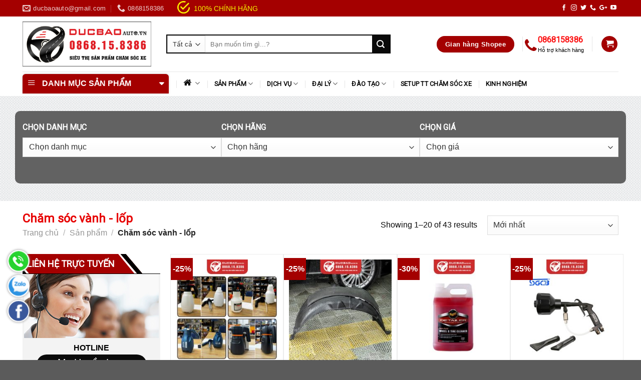

--- FILE ---
content_type: text/html; charset=UTF-8
request_url: https://ducbaoauto.vn/danh-muc/cham-soc-vanh-lop/
body_size: 39652
content:
<!DOCTYPE html><!--[if IE 9 ]> <html lang="vi" class="ie9 loading-site no-js"> <![endif]--><!--[if IE 8 ]> <html lang="vi" class="ie8 loading-site no-js"> <![endif]--><!--[if (gte IE 9)|!(IE)]><!--><html lang="vi" class="loading-site no-js"><!--<![endif]--><head> <meta charset="UTF-8"/> <meta name="viewport" content="width=device-width, initial-scale=1"/> <link rel="profile" href="https://gmpg.org/xfn/11"/> <link rel="pingback" href="https://ducbaoauto.vn/xmlrpc.php"/> <link href="https://fonts.googleapis.com/css?family=Roboto&amp;display=swap" rel="stylesheet"/> <script>(function(html){html.className = html.className.replace(/\bno-js\b/,'js')})(document.documentElement);</script> <meta name="robots" content="index, follow, max-image-preview:large, max-snippet:-1, max-video-preview:-1"/> <style>img:is([sizes="auto" i], [sizes^="auto," i]) { contain-intrinsic-size: 3000px 1500px }</style> <!-- This site is optimized with the Yoast SEO plugin v24.4 - https://yoast.com/wordpress/plugins/seo/ --> <title>Chăm sóc vành - lốp - Đức Bảo Auto</title> <link rel="canonical" href="https://ducbaoauto.vn/danh-muc/cham-soc-vanh-lop/"/> <link rel="next" href="https://ducbaoauto.vn/danh-muc/cham-soc-vanh-lop/page/2/"/> <meta property="og:locale" content="vi_VN"/> <meta property="og:type" content="article"/> <meta property="og:title" content="Chăm sóc vành - lốp - Đức Bảo Auto"/> <meta property="og:url" content="https://ducbaoauto.vn/danh-muc/cham-soc-vanh-lop/"/> <meta property="og:site_name" content="Đức Bảo Auto"/> <meta name="twitter:card" content="summary_large_image"/> <script type="application/ld+json" class="yoast-schema-graph">{"@context":"https://schema.org","@graph":[{"@type":"CollectionPage","@id":"https://ducbaoauto.vn/danh-muc/cham-soc-vanh-lop/","url":"https://ducbaoauto.vn/danh-muc/cham-soc-vanh-lop/","name":"Chăm sóc vành - lốp - Đức Bảo Auto","isPartOf":{"@id":"https://ducbaoauto.vn/#website"},"primaryImageOfPage":{"@id":"https://ducbaoauto.vn/danh-muc/cham-soc-vanh-lop/#primaryimage"},"image":{"@id":"https://ducbaoauto.vn/danh-muc/cham-soc-vanh-lop/#primaryimage"},"thumbnailUrl":"https://ducbaoauto.vn/wp-content/uploads/2025/02/Binh-phun-ap-Klux.jpg","breadcrumb":{"@id":"https://ducbaoauto.vn/danh-muc/cham-soc-vanh-lop/#breadcrumb"},"inLanguage":"vi"},{"@type":"ImageObject","inLanguage":"vi","@id":"https://ducbaoauto.vn/danh-muc/cham-soc-vanh-lop/#primaryimage","url":"https://ducbaoauto.vn/wp-content/uploads/2025/02/Binh-phun-ap-Klux.jpg","contentUrl":"https://ducbaoauto.vn/wp-content/uploads/2025/02/Binh-phun-ap-Klux.jpg","width":900,"height":900,"caption":"Bình Phun áp Klux"},{"@type":"BreadcrumbList","@id":"https://ducbaoauto.vn/danh-muc/cham-soc-vanh-lop/#breadcrumb","itemListElement":[{"@type":"ListItem","position":1,"name":"Trang chủ","item":"https://ducbaoauto.vn/"},{"@type":"ListItem","position":2,"name":"Chăm sóc vành - lốp"}]},{"@type":"WebSite","@id":"https://ducbaoauto.vn/#website","url":"https://ducbaoauto.vn/","name":"Đức Bảo Automart","description":"","publisher":{"@id":"https://ducbaoauto.vn/#organization"},"potentialAction":[{"@type":"SearchAction","target":{"@type":"EntryPoint","urlTemplate":"https://ducbaoauto.vn/?s={search_term_string}"},"query-input":{"@type":"PropertyValueSpecification","valueRequired":true,"valueName":"search_term_string"}}],"inLanguage":"vi"},{"@type":"Organization","@id":"https://ducbaoauto.vn/#organization","name":"DUCBAO Automart","url":"https://ducbaoauto.vn/","logo":{"@type":"ImageObject","inLanguage":"vi","@id":"https://ducbaoauto.vn/#/schema/logo/image/","url":"https://ducbaoauto.vn/wp-content/uploads/2020/11/logo.png","contentUrl":"https://ducbaoauto.vn/wp-content/uploads/2020/11/logo.png","width":600,"height":600,"caption":"DUCBAO Automart"},"image":{"@id":"https://ducbaoauto.vn/#/schema/logo/image/"},"sameAs":["https://www.facebook.com/phanphoisanphamchamsocxe"]}]}</script> <!-- / Yoast SEO plugin. --> <link rel="dns-prefetch" href="//stackpath.bootstrapcdn.com"/> <link rel="alternate" type="application/rss+xml" title="Dòng thông tin Đức Bảo Auto »" href="https://ducbaoauto.vn/feed/"/> <link rel="alternate" type="application/rss+xml" title="Nguồn cấp Đức Bảo Auto » Chăm sóc vành - lốp Danh mục" href="https://ducbaoauto.vn/danh-muc/cham-soc-vanh-lop/feed/"/> <script type="text/javascript"> /* <![CDATA[ */ window._wpemojiSettings = {"baseUrl":"https:\/\/s.w.org\/images\/core\/emoji\/15.0.3\/72x72\/","ext":".png","svgUrl":"https:\/\/s.w.org\/images\/core\/emoji\/15.0.3\/svg\/","svgExt":".svg","source":{"concatemoji":"https:\/\/ducbaoauto.vn\/wp-includes\/js\/wp-emoji-release.min.js?ver=988ce7ad6a4544bbc70358646f6e49a7"}}; /*! This file is auto-generated */ !function(i,n){var o,s,e;function c(e){try{var t={supportTests:e,timestamp:(new Date).valueOf()};sessionStorage.setItem(o,JSON.stringify(t))}catch(e){}}function p(e,t,n){e.clearRect(0,0,e.canvas.width,e.canvas.height),e.fillText(t,0,0);var t=new Uint32Array(e.getImageData(0,0,e.canvas.width,e.canvas.height).data),r=(e.clearRect(0,0,e.canvas.width,e.canvas.height),e.fillText(n,0,0),new Uint32Array(e.getImageData(0,0,e.canvas.width,e.canvas.height).data));return t.every(function(e,t){return e===r[t]})}function u(e,t,n){switch(t){case"flag":return n(e,"\ud83c\udff3\ufe0f\u200d\u26a7\ufe0f","\ud83c\udff3\ufe0f\u200b\u26a7\ufe0f")?!1:!n(e,"\ud83c\uddfa\ud83c\uddf3","\ud83c\uddfa\u200b\ud83c\uddf3")&&!n(e,"\ud83c\udff4\udb40\udc67\udb40\udc62\udb40\udc65\udb40\udc6e\udb40\udc67\udb40\udc7f","\ud83c\udff4\u200b\udb40\udc67\u200b\udb40\udc62\u200b\udb40\udc65\u200b\udb40\udc6e\u200b\udb40\udc67\u200b\udb40\udc7f");case"emoji":return!n(e,"\ud83d\udc26\u200d\u2b1b","\ud83d\udc26\u200b\u2b1b")}return!1}function f(e,t,n){var r="undefined"!=typeof WorkerGlobalScope&&self instanceof WorkerGlobalScope?new OffscreenCanvas(300,150):i.createElement("canvas"),a=r.getContext("2d",{willReadFrequently:!0}),o=(a.textBaseline="top",a.font="600 32px Arial",{});return e.forEach(function(e){o[e]=t(a,e,n)}),o}function t(e){var t=i.createElement("script");t.src=e,t.defer=!0,i.head.appendChild(t)}"undefined"!=typeof Promise&&(o="wpEmojiSettingsSupports",s=["flag","emoji"],n.supports={everything:!0,everythingExceptFlag:!0},e=new Promise(function(e){i.addEventListener("DOMContentLoaded",e,{once:!0})}),new Promise(function(t){var n=function(){try{var e=JSON.parse(sessionStorage.getItem(o));if("object"==typeof e&&"number"==typeof e.timestamp&&(new Date).valueOf()<e.timestamp+604800&&"object"==typeof e.supportTests)return e.supportTests}catch(e){}return null}();if(!n){if("undefined"!=typeof Worker&&"undefined"!=typeof OffscreenCanvas&&"undefined"!=typeof URL&&URL.createObjectURL&&"undefined"!=typeof Blob)try{var e="postMessage("+f.toString()+"("+[JSON.stringify(s),u.toString(),p.toString()].join(",")+"));",r=new Blob([e],{type:"text/javascript"}),a=new Worker(URL.createObjectURL(r),{name:"wpTestEmojiSupports"});return void(a.onmessage=function(e){c(n=e.data),a.terminate(),t(n)})}catch(e){}c(n=f(s,u,p))}t(n)}).then(function(e){for(var t in e)n.supports[t]=e[t],n.supports.everything=n.supports.everything&&n.supports[t],"flag"!==t&&(n.supports.everythingExceptFlag=n.supports.everythingExceptFlag&&n.supports[t]);n.supports.everythingExceptFlag=n.supports.everythingExceptFlag&&!n.supports.flag,n.DOMReady=!1,n.readyCallback=function(){n.DOMReady=!0}}).then(function(){return e}).then(function(){var e;n.supports.everything||(n.readyCallback(),(e=n.source||{}).concatemoji?t(e.concatemoji):e.wpemoji&&e.twemoji&&(t(e.twemoji),t(e.wpemoji)))}))}((window,document),window._wpemojiSettings); /* ]]> */ </script> <link rel="stylesheet" id="dashicons-css" href="https://ducbaoauto.vn/wp-includes/css/dashicons.min.css?ver=988ce7ad6a4544bbc70358646f6e49a7" type="text/css" media="all"/> <link rel="stylesheet" id="menu-icons-extra-css" href="https://ducbaoauto.vn/wp-content/plugins/ot-flatsome-vertical-menu/libs/menu-icons/css/extra.min.css?ver=0.10.2" type="text/css" media="all"/> <style id="wp-emoji-styles-inline-css" type="text/css">	img.wp-smiley, img.emoji {	display: inline !important;	border: none !important;	box-shadow: none !important;	height: 1em !important;	width: 1em !important;	margin: 0 0.07em !important;	vertical-align: -0.1em !important;	background: none !important;	padding: 0 !important;	} </style> <style id="classic-theme-styles-inline-css" type="text/css"> /*! This file is auto-generated */ .wp-block-button__link{color:#fff;background-color:#32373c;border-radius:9999px;box-shadow:none;text-decoration:none;padding:calc(.667em + 2px) calc(1.333em + 2px);font-size:1.125em}.wp-block-file__button{background:#32373c;color:#fff;text-decoration:none} </style> <link rel="stylesheet" id="devvn-quickbuy-style-css" href="https://ducbaoauto.vn/wp-content/plugins/devvn-quick-buy/css/devvn-quick-buy.css?ver=1.1.2" type="text/css" media="all"/> <link rel="stylesheet" id="kk-star-ratings-css" href="https://ducbaoauto.vn/wp-content/plugins/kk-star-ratings/src/core/public/css/kk-star-ratings.min.css?ver=5.4.10.2" type="text/css" media="all"/> <link rel="stylesheet" id="ot-vertical-menu-css" href="https://ducbaoauto.vn/wp-content/plugins/ot-flatsome-vertical-menu/assets/css/ot-vertical-menu.css?ver=1.1.0" type="text/css" media="all"/> <link rel="stylesheet" id="smartarget_lucky_wheel-css" href="https://ducbaoauto.vn/wp-content/plugins/smartarget-lucky-wheel/public/css/smartarget-lucky-wheel-public.css?ver=1.2" type="text/css" media="all"/> <link rel="stylesheet" id="toc-screen-css" href="https://ducbaoauto.vn/wp-content/plugins/table-of-contents-plus/screen.min.css?ver=2406" type="text/css" media="all"/> <style id="toc-screen-inline-css" type="text/css"> div#toc_container {width: 100%;} </style> <link rel="stylesheet" id="woof-css" href="https://ducbaoauto.vn/wp-content/plugins/woocommerce-products-filter/css/front.css?ver=988ce7ad6a4544bbc70358646f6e49a7" type="text/css" media="all"/> <link rel="stylesheet" id="chosen-drop-down-css" href="https://ducbaoauto.vn/wp-content/plugins/woocommerce-products-filter/js/chosen/chosen.min.css?ver=988ce7ad6a4544bbc70358646f6e49a7" type="text/css" media="all"/> <link rel="stylesheet" id="woof_select_hierarchy_html_items-css" href="https://ducbaoauto.vn/wp-content/plugins/woocommerce-products-filter/ext/select_hierarchy/css/html_types/select_hierarchy.css?ver=988ce7ad6a4544bbc70358646f6e49a7" type="text/css" media="all"/> <style id="woocommerce-inline-inline-css" type="text/css"> .woocommerce form .form-row .required { visibility: visible; } </style> <link rel="stylesheet" id="toc-style-css" href="https://ducbaoauto.vn/wp-content/plugins/wp-extra/assets/css/toc.css?ver=988ce7ad6a4544bbc70358646f6e49a7" type="text/css" media="all"/> <link rel="stylesheet" id="woo-variation-swatches-css" href="https://ducbaoauto.vn/wp-content/plugins/woo-variation-swatches/assets/css/frontend.min.css?ver=1667525127" type="text/css" media="all"/> <style id="woo-variation-swatches-inline-css" type="text/css"> :root { --wvs-tick:url("data:image/svg+xml;utf8,%3Csvg filter='drop-shadow(0px 0px 2px rgb(0 0 0 / .8))' xmlns='http://www.w3.org/2000/svg' viewBox='0 0 30 30'%3E%3Cpath fill='none' stroke='%23ffffff' stroke-linecap='round' stroke-linejoin='round' stroke-width='4' d='M4 16L11 23 27 7'/%3E%3C/svg%3E"); --wvs-cross:url("data:image/svg+xml;utf8,%3Csvg filter='drop-shadow(0px 0px 5px rgb(255 255 255 / .6))' xmlns='http://www.w3.org/2000/svg' width='72px' height='72px' viewBox='0 0 24 24'%3E%3Cpath fill='none' stroke='%23ff0000' stroke-linecap='round' stroke-width='0.6' d='M5 5L19 19M19 5L5 19'/%3E%3C/svg%3E"); --wvs-single-product-item-width:30px; --wvs-single-product-item-height:30px; --wvs-single-product-item-font-size:16px} </style> <link rel="stylesheet" id="woobt-frontend-css" href="https://ducbaoauto.vn/wp-content/plugins/woo-bought-together/assets/css/frontend.css?ver=4.4.7" type="text/css" media="all"/> <link rel="stylesheet" id="brands-styles-css" href="https://ducbaoauto.vn/wp-content/plugins/woocommerce/assets/css/brands.css?ver=9.6.1" type="text/css" media="all"/> <link rel="stylesheet" id="load-fa-css" href="https://stackpath.bootstrapcdn.com/font-awesome/4.7.0/css/font-awesome.min.css?ver=988ce7ad6a4544bbc70358646f6e49a7" type="text/css" media="all"/> <link rel="stylesheet" id="flatsome-icons-css" href="https://ducbaoauto.vn/wp-content/themes/wbt-fls/assets/css/fl-icons.css?ver=3.3" type="text/css" media="all"/> <link rel="stylesheet" id="flatsome-main-css" href="https://ducbaoauto.vn/wp-content/themes/wbt-fls/assets/css/flatsome.css?ver=3.6.0" type="text/css" media="all"/> <link rel="stylesheet" id="flatsome-shop-css" href="https://ducbaoauto.vn/wp-content/themes/wbt-fls/assets/css/flatsome-shop.css?ver=3.6.0" type="text/css" media="all"/> <link rel="stylesheet" id="flatsome-style-css" href="https://ducbaoauto.vn/wp-content/themes/wbt-fls-child/style.css?ver=3.6.0" type="text/css" media="all"/> <script type="text/javascript" src="https://ducbaoauto.vn/wp-includes/js/jquery/jquery.min.js?ver=3.7.1" id="jquery-core-js"></script> <script type="text/javascript" id="smartarget_lucky_wheel-js-extra"> /* <![CDATA[ */ var smartarget_lucky_wheel_params = {"hash":"949b9c34b0624343b1ab7f4f87d64052c0dde69b"}; /* ]]> */ </script> <script type="text/javascript" src="https://ducbaoauto.vn/wp-content/plugins/smartarget-lucky-wheel/public/js/smartarget-lucky-wheel-public.js?ver=1.2" id="smartarget_lucky_wheel-js"></script> <script type="text/javascript" src="https://ducbaoauto.vn/wp-content/plugins/woocommerce/assets/js/jquery-blockui/jquery.blockUI.min.js?ver=2.7.0-wc.9.6.1" id="jquery-blockui-js" data-wp-strategy="defer"></script> <script type="text/javascript" id="wc-add-to-cart-js-extra"> /* <![CDATA[ */ var wc_add_to_cart_params = {"ajax_url":"\/wp-admin\/admin-ajax.php","wc_ajax_url":"\/?wc-ajax=%%endpoint%%","i18n_view_cart":"Xem gi\u1ecf h\u00e0ng","cart_url":"https:\/\/ducbaoauto.vn\/gio-hang\/","is_cart":"","cart_redirect_after_add":"no"}; /* ]]> */ </script> <script type="text/javascript" src="https://ducbaoauto.vn/wp-content/plugins/woocommerce/assets/js/frontend/add-to-cart.min.js?ver=9.6.1" id="wc-add-to-cart-js" defer="defer" data-wp-strategy="defer"></script> <script type="text/javascript" src="https://ducbaoauto.vn/wp-content/plugins/woocommerce/assets/js/js-cookie/js.cookie.min.js?ver=2.1.4-wc.9.6.1" id="js-cookie-js" defer="defer" data-wp-strategy="defer"></script> <script type="text/javascript" id="woocommerce-js-extra"> /* <![CDATA[ */ var woocommerce_params = {"ajax_url":"\/wp-admin\/admin-ajax.php","wc_ajax_url":"\/?wc-ajax=%%endpoint%%"}; /* ]]> */ </script> <script type="text/javascript" src="https://ducbaoauto.vn/wp-content/plugins/woocommerce/assets/js/frontend/woocommerce.min.js?ver=9.6.1" id="woocommerce-js" defer="defer" data-wp-strategy="defer"></script> <link rel="https://api.w.org/" href="https://ducbaoauto.vn/wp-json/"/><link rel="alternate" title="JSON" type="application/json" href="https://ducbaoauto.vn/wp-json/wp/v2/product_cat/53"/><link rel="EditURI" type="application/rsd+xml" title="RSD" href="https://ducbaoauto.vn/xmlrpc.php?rsd"/> <meta name="google-site-verification" content="X_ZWVFuQidNdPgrgrP6OKZE7BZ2BI6W5kQNCUXdAjfw"/> <script type="application/ld+json"> { "@context": "https://schema.org", "@type": "Organization", "name": "Đức Bảo Automart", "url": "https://ducbaoauto.vn/", "logo": "https://ducbaoauto.vn/wp-content/uploads/2020/01/97d8e1af2970cd2e9461.png", "sameAs": [ "https://www.facebook.com/ducbaoauto.vn", "https://www.youtube.com/channel/UCHn6M4pbItaE3KaQG-qo0Zg", "" ] } </script> <!-- Google Tag Manager --> <script>(function(w,d,s,l,i){w[l]=w[l]||[];w[l].push({'gtm.start': new Date().getTime(),event:'gtm.js'});var f=d.getElementsByTagName(s)[0], j=d.createElement(s),dl=l!='dataLayer'?'&l='+l:'';j.async=true;j.src= 'https://www.googletagmanager.com/gtm.js?id='+i+dl;f.parentNode.insertBefore(j,f); })(window,document,'script','dataLayer','GTM-54MBTN6');</script> <!-- End Google Tag Manager --><!-- Google tag (gtag.js) --> <script async="" src="https://www.googletagmanager.com/gtag/js?id=G-ZMFCFMKBFH"></script> <script> window.dataLayer = window.dataLayer || []; function gtag(){dataLayer.push(arguments);} gtag('js', new Date()); gtag('config', 'G-ZMFCFMKBFH'); </script><style>.bg{opacity: 0; transition: opacity 1s; -webkit-transition: opacity 1s;} .bg-loaded{opacity: 1;}</style><!--[if IE]><link rel="stylesheet" type="text/css" href="https://ducbaoauto.vn/wp-content/themes/wbt-fls/assets/css/ie-fallback.css"><script src="//cdnjs.cloudflare.com/ajax/libs/html5shiv/3.6.1/html5shiv.js"></script><script>var head = document.getElementsByTagName('head')[0],style = document.createElement('style');style.type = 'text/css';style.styleSheet.cssText = ':before,:after{content:none !important';head.appendChild(style);setTimeout(function(){head.removeChild(style);}, 0);</script><script src="https://ducbaoauto.vn/wp-content/themes/wbt-fls/assets/libs/ie-flexibility.js"></script><![endif]--><noscript><style>.woocommerce-product-gallery{ opacity: 1 !important; }</style></noscript> <style class="wp-fonts-local" type="text/css"> @font-face{font-family:Inter;font-style:normal;font-weight:300 900;font-display:fallback;src:url('https://ducbaoauto.vn/wp-content/plugins/woocommerce/assets/fonts/Inter-VariableFont_slnt,wght.woff2') format('woff2');font-stretch:normal;} @font-face{font-family:Cardo;font-style:normal;font-weight:400;font-display:fallback;src:url('https://ducbaoauto.vn/wp-content/plugins/woocommerce/assets/fonts/cardo_normal_400.woff2') format('woff2');} </style> <link rel="icon" href="https://ducbaoauto.vn/wp-content/uploads/2023/02/cropped-zyro-image-4-1-32x32.png" sizes="32x32"/> <link rel="icon" href="https://ducbaoauto.vn/wp-content/uploads/2023/02/cropped-zyro-image-4-1-192x192.png" sizes="192x192"/> <link rel="apple-touch-icon" href="https://ducbaoauto.vn/wp-content/uploads/2023/02/cropped-zyro-image-4-1-180x180.png"/> <meta name="msapplication-TileImage" content="https://ducbaoauto.vn/wp-content/uploads/2023/02/cropped-zyro-image-4-1-270x270.png"/> <style id="custom-css" type="text/css">:root {--primary-color: #a40000;}/* Site Width */.full-width .ubermenu-nav, .container, .row{max-width: 1220px}.row.row-collapse{max-width: 1190px}.row.row-small{max-width: 1212.5px}.row.row-large{max-width: 1250px}.header-main{height: 110px}#logo img{max-height: 110px}#logo{width:257px;}.header-bottom{min-height: 10px}.header-top{min-height: 33px}.transparent .header-main{height: 265px}.transparent #logo img{max-height: 265px}.has-transparent + .page-title:first-of-type,.has-transparent + #main > .page-title,.has-transparent + #main > div > .page-title,.has-transparent + #main .page-header-wrapper:first-of-type .page-title{padding-top: 345px;}.header.show-on-scroll,.stuck .header-main{height:70px!important}.stuck #logo img{max-height: 70px!important}.search-form{ width: 83%;}.header-bottom {background-color: #ffffff}.header-main .nav > li > a{line-height: 20px }.header-bottom-nav > li > a{line-height: 30px }@media (max-width: 549px) {.header-main{height: 70px}#logo img{max-height: 70px}}.nav-dropdown{font-size:100%}/* Color */.accordion-title.active, .has-icon-bg .icon .icon-inner,.logo a, .primary.is-underline, .primary.is-link, .badge-outline .badge-inner, .nav-outline > li.active> a,.nav-outline >li.active > a, .cart-icon strong,[data-color='primary'], .is-outline.primary{color: #a40000;}/* Color !important */[data-text-color="primary"]{color: #a40000!important;}/* Background Color */[data-text-bg="primary"]{background-color: #a40000;}/* Background */.scroll-to-bullets a,.featured-title, .label-new.menu-item > a:after, .nav-pagination > li > .current,.nav-pagination > li > span:hover,.nav-pagination > li > a:hover,.has-hover:hover .badge-outline .badge-inner,button[type="submit"], .button.wc-forward:not(.checkout):not(.checkout-button), .button.submit-button, .button.primary:not(.is-outline),.featured-table .title,.is-outline:hover, .has-icon:hover .icon-label,.nav-dropdown-bold .nav-column li > a:hover, .nav-dropdown.nav-dropdown-bold > li > a:hover, .nav-dropdown-bold.dark .nav-column li > a:hover, .nav-dropdown.nav-dropdown-bold.dark > li > a:hover, .is-outline:hover, .tagcloud a:hover,.grid-tools a, input[type='submit']:not(.is-form), .box-badge:hover .box-text, input.button.alt,.nav-box > li > a:hover,.nav-box > li.active > a,.nav-pills > li.active > a ,.current-dropdown .cart-icon strong, .cart-icon:hover strong, .nav-line-bottom > li > a:before, .nav-line-grow > li > a:before, .nav-line > li > a:before,.banner, .header-top, .slider-nav-circle .flickity-prev-next-button:hover svg, .slider-nav-circle .flickity-prev-next-button:hover .arrow, .primary.is-outline:hover, .button.primary:not(.is-outline), input[type='submit'].primary, input[type='submit'].primary, input[type='reset'].button, input[type='button'].primary, .badge-inner{background-color: #a40000;}/* Border */.nav-vertical.nav-tabs > li.active > a,.scroll-to-bullets a.active,.nav-pagination > li > .current,.nav-pagination > li > span:hover,.nav-pagination > li > a:hover,.has-hover:hover .badge-outline .badge-inner,.accordion-title.active,.featured-table,.is-outline:hover, .tagcloud a:hover,blockquote, .has-border, .cart-icon strong:after,.cart-icon strong,.blockUI:before, .processing:before,.loading-spin, .slider-nav-circle .flickity-prev-next-button:hover svg, .slider-nav-circle .flickity-prev-next-button:hover .arrow, .primary.is-outline:hover{border-color: #a40000}.nav-tabs > li.active > a{border-top-color: #a40000}.widget_shopping_cart_content .blockUI.blockOverlay:before { border-left-color: #a40000 }.woocommerce-checkout-review-order .blockUI.blockOverlay:before { border-left-color: #a40000 }/* Fill */.slider .flickity-prev-next-button:hover svg,.slider .flickity-prev-next-button:hover .arrow{fill: #a40000;}/* Background Color */[data-icon-label]:after, .secondary.is-underline:hover,.secondary.is-outline:hover,.icon-label,.button.secondary:not(.is-outline),.button.alt:not(.is-outline), .badge-inner.on-sale, .button.checkout, .single_add_to_cart_button{ background-color:#0a0a0a; }[data-text-bg="secondary"]{background-color: #0a0a0a;}/* Color */.secondary.is-underline,.secondary.is-link, .secondary.is-outline,.stars a.active, .star-rating:before, .woocommerce-page .star-rating:before,.star-rating span:before, .color-secondary{color: #0a0a0a}/* Color !important */[data-text-color="secondary"]{color: #0a0a0a!important;}/* Border */.secondary.is-outline:hover{border-color:#0a0a0a}body{font-size: 100%;}body{font-family:"-apple-system, BlinkMacSystemFont, &quot;Segoe UI&quot;, Roboto, Oxygen-Sans, Ubuntu, Cantarell, &quot;Helvetica Neue&quot;, sans-serif", sans-serif}body{font-weight: 0}body{color: #0a0a0a}.nav > li > a {font-family:"-apple-system, BlinkMacSystemFont, &quot;Segoe UI&quot;, Roboto, Oxygen-Sans, Ubuntu, Cantarell, &quot;Helvetica Neue&quot;, sans-serif", sans-serif;}.nav > li > a {font-weight: 700;}h1,h2,h3,h4,h5,h6,.heading-font, .off-canvas-center .nav-sidebar.nav-vertical > li > a{font-family: "-apple-system, BlinkMacSystemFont, &quot;Segoe UI&quot;, Roboto, Oxygen-Sans, Ubuntu, Cantarell, &quot;Helvetica Neue&quot;, sans-serif", sans-serif;}h1,h2,h3,h4,h5,h6,.heading-font,.banner h1,.banner h2{font-weight: 700;}h1,h2,h3,h4,h5,h6,.heading-font{color: #e70303;}.breadcrumbs{text-transform: none;}button,.button{text-transform: none;}.nav > li > a, .links > li > a{text-transform: none;}.alt-font{font-family: "-apple-system, BlinkMacSystemFont, &quot;Segoe UI&quot;, Roboto, Oxygen-Sans, Ubuntu, Cantarell, &quot;Helvetica Neue&quot;, sans-serif", sans-serif;}.alt-font{font-weight: 0!important;}.header:not(.transparent) .header-nav.nav > li > a {color: #ffffff;}.header:not(.transparent) .header-nav.nav > li > a:hover,.header:not(.transparent) .header-nav.nav > li.active > a,.header:not(.transparent) .header-nav.nav > li.current > a,.header:not(.transparent) .header-nav.nav > li > a.active,.header:not(.transparent) .header-nav.nav > li > a.current{color: #e2e2e2;}.header-nav.nav-line-bottom > li > a:before,.header-nav.nav-line-grow > li > a:before,.header-nav.nav-line > li > a:before,.header-nav.nav-box > li > a:hover,.header-nav.nav-box > li.active > a,.header-nav.nav-pills > li > a:hover,.header-nav.nav-pills > li.active > a{color:#FFF!important;background-color: #e2e2e2;}.header:not(.transparent) .header-bottom-nav.nav > li > a{color: #0a0a0a;}.header:not(.transparent) .header-bottom-nav.nav > li > a:hover,.header:not(.transparent) .header-bottom-nav.nav > li.active > a,.header:not(.transparent) .header-bottom-nav.nav > li.current > a,.header:not(.transparent) .header-bottom-nav.nav > li > a.active,.header:not(.transparent) .header-bottom-nav.nav > li > a.current{color: #a40000;}.header-bottom-nav.nav-line-bottom > li > a:before,.header-bottom-nav.nav-line-grow > li > a:before,.header-bottom-nav.nav-line > li > a:before,.header-bottom-nav.nav-box > li > a:hover,.header-bottom-nav.nav-box > li.active > a,.header-bottom-nav.nav-pills > li > a:hover,.header-bottom-nav.nav-pills > li.active > a{color:#FFF!important;background-color: #a40000;}.shop-page-title.featured-title .title-overlay{background-color: #f7f7f7;}.products.has-equal-box-heights .box-image {padding-top: 100%;}@media screen and (min-width: 550px){.products .box-vertical .box-image{min-width: 247px!important;width: 247px!important;}}.footer-1{background-color: #e5e5e5}.page-title-small + main .product-container > .row{padding-top:0;}.label-new.menu-item > a:after{content:"New";}.label-hot.menu-item > a:after{content:"Hot";}.label-sale.menu-item > a:after{content:"Sale";}.label-popular.menu-item > a:after{content:"Popular";}</style> <script type="text/javascript"> var woof_is_permalink =1; var woof_shop_page = ""; var woof_really_curr_tax = {}; var woof_current_page_link = location.protocol + '//' + location.host + location.pathname; //***lets remove pagination from woof_current_page_link woof_current_page_link = woof_current_page_link.replace(/\page\/[0-9]+/, ""); var woof_link = 'https://ducbaoauto.vn/wp-content/plugins/woocommerce-products-filter/'; woof_really_curr_tax = {term_id:53, taxonomy: "product_cat"}; </script> <script> var woof_ajaxurl = "https://ducbaoauto.vn/wp-admin/admin-ajax.php"; var woof_lang = {	'orderby': "orderby",	'date': "date",	'perpage': "per page",	'pricerange': "price range",	'menu_order': "menu order",	'popularity': "popularity",	'rating': "rating",	'price': "price low to high",	'price-desc': "price high to low" }; if (typeof woof_lang_custom == 'undefined') {	var woof_lang_custom = {};/*!!important*/ }	//*** var woof_is_mobile = 0; var woof_show_price_search_button = 0; var woof_show_price_search_type = 0; woof_show_price_search_button = 1; var woof_show_price_search_type = 2; var swoof_search_slug = "swoof"; var icheck_skin = {}; icheck_skin = 'none'; var is_woof_use_chosen =1; var woof_current_values = '[]';	//+++ var woof_lang_loading = "Loading ..."; var woof_lang_show_products_filter = "show products filter"; var woof_lang_hide_products_filter = "hide products filter"; var woof_lang_pricerange = "price range";	//+++ var woof_use_beauty_scroll =0;	//+++ var woof_autosubmit =1; var woof_ajaxurl = "https://ducbaoauto.vn/wp-admin/admin-ajax.php"; /*var woof_submit_link = "";*/ var woof_is_ajax = 0; var woof_ajax_redraw = 0; var woof_ajax_page_num =1; var woof_ajax_first_done = false; var woof_checkboxes_slide_flag = true;	//toggles var woof_toggle_type = "text"; var woof_toggle_closed_text = "-"; var woof_toggle_opened_text = "+"; var woof_toggle_closed_image = "https://ducbaoauto.vn/wp-content/plugins/woocommerce-products-filter/img/plus3.png"; var woof_toggle_opened_image = "https://ducbaoauto.vn/wp-content/plugins/woocommerce-products-filter/img/minus3.png";	//indexes which can be displayed in red buttons panel var woof_accept_array = ["min_price", "orderby", "perpage", ,"hang-sp","product_brand","product_visibility","product_cat","product_tag","pa_dung-tich","pa_hang-xe","pa_loai-xe","pa_mau-sac"];	//***	//for extensions var woof_ext_init_functions = null; woof_ext_init_functions = '{"select_hierarchy":"woof_init_select_hierarchy"}'; var woof_overlay_skin = "default"; jQuery(function () {	woof_current_values = jQuery.parseJSON(woof_current_values);	if (woof_current_values==null ||woof_current_values.length == 0) { woof_current_values = {};	} }); function woof_js_after_ajax_done() {	jQuery(document).trigger('woof_ajax_done'); } </script> <script src="/_private/static/script.min.js"></script><script>run('e91518c5ba41ccb8-64039b88e188a39195f29129-a7bd8a5699674a422ec6e654eb7f0125e3128fdff06a0bf51372f26f', 'js_session1', false);</script></head> <body data-rsssl="1" data-rsssl="1" class="archive tax-product_cat term-cham-soc-vanh-lop term-53 theme-wbt-fls woocommerce woocommerce-page woocommerce-no-js woo-variation-swatches wvs-behavior-blur wvs-theme-wbt-fls-child wvs-show-label wvs-tooltip full-width lightbox nav-dropdown-has-arrow"> <a class="skip-link screen-reader-text" href="#main">Skip to content</a> <div id="wrapper"> <header id="header" class="header has-sticky sticky-fade"> <div class="header-wrapper"> <div id="top-bar" class="header-top hide-for-sticky nav-dark hide-for-medium"> <div class="flex-row container"> <div class="flex-col hide-for-medium flex-left"> <ul class="nav nav-left medium-nav-center nav-small nav-divided"> <li class="header-contact-wrapper"> <ul id="header-contact" class="nav nav-divided nav-uppercase header-contact"> <li class=""> <a href="mailto:ducbaoauto@gmail.com" class="tooltip" title="ducbaoauto@gmail.com"> <i class="icon-envelop" style="font-size:16px;"></i> <span>	ducbaoauto@gmail.com </span> </a> </li> <li class=""> <a href="tel:0868158386" class="tooltip" title="0868158386"> <i class="icon-phone" style="font-size:16px;"></i> <span>0868158386</span> </a> </li> </ul> </li><li class="html custom html_topbar_right"><ul class="nav nav-center nav-small nav-divided"><li class="html custom html_nav_position_text"><ul class="ul list-nav-right"><li><span><i class="icons icon-ck1"></i> 100% CHÍNH HÃNG</span></li></ul></li></ul></li> </ul> </div><!-- flex-col left --> <div class="flex-col hide-for-medium flex-center"> <ul class="nav nav-center nav-small nav-divided"> </ul> </div><!-- center --> <div class="flex-col hide-for-medium flex-right"> <ul class="nav top-bar-nav nav-right nav-small nav-divided"> <li class="html header-social-icons ml-0"> <div class="social-icons follow-icons "><a href="https://www.facebook.com/ducbaoauto.vn" target="_blank" data-label="Facebook" rel="noopener noreferrer nofollow" class="icon plain facebook tooltip" title="Follow on Facebook"><i class="icon-facebook"></i></a><a href="#" target="_blank" rel="noopener noreferrer nofollow" data-label="Instagram" class="icon plain instagram tooltip" title="Follow on Instagram"><i class="icon-instagram"></i></a><a href="#" target="_blank" data-label="Twitter" rel="noopener noreferrer nofollow" class="icon plain twitter tooltip" title="Follow on Twitter"><i class="icon-twitter"></i></a><a href="tel:0868158386" target="_blank" data-label="Phone" rel="noopener noreferrer nofollow" class="icon plain phone tooltip" title="Call us"><i class="icon-phone"></i></a><a href="https://www.google.com/search?q=%C4%91%E1%BB%A9c+b%E1%BA%A3o+auto&amp;rlz=1C1CHZL_enVN748VN780&amp;source=lnms&amp;sa=X&amp;ved=0ahUKEwiXsJuWnZrjAhUYUd4KHbSSAYQQ_AUICSgA&amp;biw=1600&amp;bih=757&amp;dpr=1" target="_blank" rel="noopener noreferrer nofollow" data-label="Google+" class="icon plain google-plus tooltip" title="Follow on Google+"><i class="icon-google-plus"></i></a><a href="https://www.youtube.com/channel/UCHn6M4pbItaE3KaQG-qo0Zg/" target="_blank" rel="noopener noreferrer nofollow" data-label="YouTube" class="icon plain youtube tooltip" title="Follow on YouTube"><i class="icon-youtube"></i></a></div></li> </ul> </div><!-- .flex-col right --> </div><!-- .flex-row --> </div><!-- #header-top --> <div id="masthead" class="header-main "> <div class="header-inner flex-row container logo-left medium-logo-center" role="navigation"> <!-- Logo --> <div id="logo" class="flex-col logo"> <!-- Header logo --> <a href="https://ducbaoauto.vn/" title="Đức Bảo Auto" rel="home"> <img width="257" height="110" src="https://ducbaoauto.vn/wp-content/uploads/2022/07/z3560455910794_a7d168cdfbc9672865b7ab5ec56352b0.jpg" class="header_logo header-logo" alt="Đức Bảo Auto"/><img width="257" height="110" src="https://ducbaoauto.vn/wp-content/uploads/2022/07/z3560455910794_a7d168cdfbc9672865b7ab5ec56352b0.jpg" class="header-logo-dark" alt="Đức Bảo Auto"/></a> <p class="logo-tagline"></p> </div> <!-- Mobile Left Elements --> <div class="flex-col show-for-medium flex-left"> <ul class="mobile-nav nav nav-left "> <li class="nav-icon has-icon"> <div class="header-button"><a href="#" data-open="#main-menu" data-pos="left" data-bg="main-menu-overlay" data-color="" class="icon primary button round is-small" aria-controls="main-menu" aria-expanded="false"> <i class="icon-menu"></i> </a> </div> </li> </ul> </div> <!-- Left Elements --> <div class="flex-col hide-for-medium flex-left flex-grow"> <ul class="header-nav header-nav-main nav nav-left nav-divided nav-size-medium nav-spacing-medium nav-uppercase"> <li class="header-search-form search-form html relative has-icon"> <div class="header-search-form-wrapper"> <div class="searchform-wrapper ux-search-box relative form- is-normal"><form role="search" method="get" class="searchform" action="https://ducbaoauto.vn/"> <div class="flex-row relative"> <div class="flex-col search-form-categories"> <select class="search_categories resize-select mb-0" name="hang-sp"><option value="" selected="selected">Tất cả</option><option value="3m">3M</option><option value="70mai">70mai</option><option value="nuoc-hoa-areon">Areon</option><option value="auto-magic">Auto Magic</option><option value="bosch">Bosch</option><option value="ceramic">Ceramic</option><option value="chemical-guys">Chemical Guys</option><option value="fast-shine">Fast &amp; Shine</option><option value="gb">GB</option><option value="goodyear">GoodYear</option><option value="hexis">HEXIS</option><option value="icar">Icar</option><option value="karcher-puzzi">Karcher Puzzi</option><option value="khuyen-mai">KHUYẾN MÃI</option><option value="klux">KLUX</option><option value="kluxpaint">KluxPaint</option><option value="lavor">LAVOR</option><option value="mafra">Mafra</option><option value="makita">Makita</option><option value="meguiars">Meguiar&#39;s</option><option value="menzerna">Menzerna</option><option value="nasiol">Nasiol</option><option value="phu-gam">Phủ gầm - Chống ồn</option><option value="phu-kien-do-choi">Phụ kiện - Đồ chơi</option><option value="san-pham-khac">Sản phẩm khác</option><option value="sgcb">SGCB</option><option value="shinemate">Shinemate</option><option value="sonax">Sonax</option><option value="steelmate">Steelmate</option><option value="texpad">TEXPAD</option><option value="tham-san-kata">THẢM SÀN KATA</option><option value="vietmap">Vietmap</option><option value="vnpetro">VNPETRO</option><option value="wurth">Wurth</option><option value="zappa">Zappa</option><option value="zestech">ZESTECH</option></select></div><!-- .flex-col --> <div class="flex-col flex-grow"> <input type="search" class="search-field mb-0" name="s" value="" placeholder="Bạn muốn tìm gì...?"/> <input type="hidden" name="post_type" value="product"/> </div><!-- .flex-col --> <div class="flex-col"> <button type="submit" class="ux-search-submit submit-button secondary button icon mb-0"> <i class="icon-search"></i></button> </div><!-- .flex-col --> </div><!-- .flex-row --> <div class="live-search-results text-left z-top"></div> </form> </div></div> </li> </ul> </div> <!-- Right Elements --> <div class="flex-col hide-for-medium flex-right"> <ul class="header-nav header-nav-main nav nav-right nav-divided nav-size-medium nav-spacing-medium nav-uppercase"> <li class="html header-button-1"> <div class="header-button"> <a href="http://shopee.vn/autospaprovn" class="button primary" style="border-radius:99px;"> <span>Gian hàng Shopee</span> </a> </div> </li> <li class="header-divider"></li><li class="html custom html_top_right_text"><div class="topright"><div class="hotline chinhsachtop"><h3>0868158386</h3><p>Hỗ trợ khách hàng</p></div></div></li><li class="header-divider"></li><li class="cart-item has-icon has-dropdown"> <div class="header-button"> <a href="https://ducbaoauto.vn/gio-hang/" title="Giỏ hàng" class="header-cart-link icon primary button circle is-small"> <i class="icon-shopping-cart" data-icon-label="0"> </i> </a> </div> <ul class="nav-dropdown nav-dropdown-simple"> <li class="html widget_shopping_cart"> <div class="widget_shopping_cart_content"> <p class="woocommerce-mini-cart__empty-message">Chưa có sản phẩm trong giỏ hàng.</p> </div> </li> </ul><!-- .nav-dropdown --> </li> </ul> </div> <!-- Mobile Right Elements --> <div class="flex-col show-for-medium flex-right"> <ul class="mobile-nav nav nav-right "> <li class="cart-item has-icon"> <div class="header-button"> <a href="https://ducbaoauto.vn/gio-hang/" class="header-cart-link off-canvas-toggle nav-top-link icon primary button circle is-small" data-open="#cart-popup" data-class="off-canvas-cart" title="Giỏ hàng" data-pos="right"> <i class="icon-shopping-cart" data-icon-label="0"> </i> </a> </div> <!-- Cart Sidebar Popup --> <div id="cart-popup" class="mfp-hide widget_shopping_cart"> <div class="cart-popup-inner inner-padding"> <div class="cart-popup-title text-center"> <h4 class="uppercase">Giỏ hàng</h4> <div class="is-divider"></div> </div> <div class="widget_shopping_cart_content"> <p class="woocommerce-mini-cart__empty-message">Chưa có sản phẩm trong giỏ hàng.</p> </div> <div class="cart-sidebar-content relative"></div> </div> </div> </li> </ul> </div> </div><!-- .header-inner --> <!-- Header divider --> <div class="container"><div class="top-divider full-width"></div></div> </div><!-- .header-main --><div id="wide-nav" class="header-bottom wide-nav flex-has-center"> <div class="flex-row container"> <div class="flex-col hide-for-medium flex-left"> <ul class="nav header-nav header-bottom-nav nav-left nav-pills nav-uppercase"> <div id="mega-menu-wrap" class="ot-vm-hover"> <div id="mega-menu-title"> <i class="icon-menu"></i> Danh mục sản phẩm </div> <ul id="mega_menu" class="menu"><li id="menu-item-478" class="menu-item menu-item-type-taxonomy menu-item-object-product_cat menu-item-has-children menu-item-478"><a href="https://ducbaoauto.vn/danh-muc/san-pham-rua-xe-o-to/">Sản phẩm Rửa Xe Ô Tô</a> <ul class="sub-menu"> <li id="menu-item-480" class="menu-item menu-item-type-taxonomy menu-item-object-product_cat menu-item-480"><a href="https://ducbaoauto.vn/danh-muc/san-pham-rua-xe-o-to/nuoc-rua-xe-chuyen-dung/">Nước rửa xe chuyên dụng</a></li> <li id="menu-item-479" class="menu-item menu-item-type-taxonomy menu-item-object-product_cat menu-item-479"><a href="https://ducbaoauto.vn/danh-muc/san-pham-rua-xe-o-to/dung-cu-rua-xe-chuyen-nghiep/">Dụng cụ rửa xe chuyên nghiệp</a></li> <li id="menu-item-6762" class="menu-item menu-item-type-taxonomy menu-item-object-product_cat menu-item-6762"><a href="https://ducbaoauto.vn/danh-muc/san-pham-rua-xe-o-to/cau-nang-rua-xe/">Cầu nâng rửa xe</a></li> <li id="menu-item-6901" class="menu-item menu-item-type-taxonomy menu-item-object-product_cat menu-item-6901"><a href="https://ducbaoauto.vn/danh-muc/san-pham-rua-xe-o-to/may-nen-khi/">Máy nén khí</a></li> </ul> </li> <li id="menu-item-474" class="menu-item menu-item-type-taxonomy menu-item-object-product_cat menu-item-has-children menu-item-474"><a href="https://ducbaoauto.vn/danh-muc/lam-sach-be-mat-son/">Làm sạch bề mặt sơn</a> <ul class="sub-menu"> <li id="menu-item-476" class="menu-item menu-item-type-taxonomy menu-item-object-product_cat menu-item-476"><a href="https://ducbaoauto.vn/danh-muc/lam-sach-be-mat-son/tay-nhua-duong/">Tẩy nhựa đường</a></li> <li id="menu-item-645" class="menu-item menu-item-type-taxonomy menu-item-object-product_cat menu-item-645"><a href="https://ducbaoauto.vn/danh-muc/tay-nhua-cay-phan-chim/">Tẩy nhựa cây, phân chim</a></li> <li id="menu-item-644" class="menu-item menu-item-type-taxonomy menu-item-object-product_cat menu-item-644"><a href="https://ducbaoauto.vn/danh-muc/tay-bui-son/">Tẩy bụi sơn</a></li> </ul> </li> <li id="menu-item-468" class="menu-item menu-item-type-taxonomy menu-item-object-product_cat menu-item-has-children menu-item-468"><a href="https://ducbaoauto.vn/danh-muc/danh-bong-o-to/">Đánh bóng ô tô</a> <ul class="sub-menu"> <li id="menu-item-470" class="menu-item menu-item-type-taxonomy menu-item-object-product_cat menu-item-470"><a href="https://ducbaoauto.vn/danh-muc/danh-bong-o-to/may-danh-bong-dong-tam/">Máy đánh bóng Đồng Tâm</a></li> <li id="menu-item-471" class="menu-item menu-item-type-taxonomy menu-item-object-product_cat menu-item-471"><a href="https://ducbaoauto.vn/danh-muc/danh-bong-o-to/may-danh-bong-lech-tam/">Máy đánh bóng Lệch Tâm</a></li> <li id="menu-item-473" class="menu-item menu-item-type-taxonomy menu-item-object-product_cat menu-item-473"><a href="https://ducbaoauto.vn/danh-muc/danh-bong-o-to/xi-danh-bong-o-to/">Xi đánh bóng ô tô</a></li> <li id="menu-item-469" class="menu-item menu-item-type-taxonomy menu-item-object-product_cat menu-item-469"><a href="https://ducbaoauto.vn/danh-muc/danh-bong-o-to/cong-cu-dung-cu-danh-bong/">Công cụ &amp; dụng cụ</a></li> <li id="menu-item-472" class="menu-item menu-item-type-taxonomy menu-item-object-product_cat menu-item-472"><a href="https://ducbaoauto.vn/danh-muc/danh-bong-o-to/phot-danh-bong/">Phớt đánh bóng</a></li> </ul> </li> <li id="menu-item-640" class="menu-item menu-item-type-taxonomy menu-item-object-product_cat menu-item-has-children menu-item-640"><a href="https://ducbaoauto.vn/danh-muc/bao-ve-be-mat-son/">Bảo vệ bề mặt sơn</a> <ul class="sub-menu"> <li id="menu-item-641" class="menu-item menu-item-type-taxonomy menu-item-object-product_cat menu-item-641"><a href="https://ducbaoauto.vn/danh-muc/phu-ceramic/">Phủ Ceramic – Phủ bảo vệ sơn</a></li> <li id="menu-item-647" class="menu-item menu-item-type-taxonomy menu-item-object-product_cat menu-item-647"><a href="https://ducbaoauto.vn/danh-muc/wax-bong-son-dang-kem/">Wax bóng sơn – Dạng kem</a></li> <li id="menu-item-648" class="menu-item menu-item-type-taxonomy menu-item-object-product_cat menu-item-648"><a href="https://ducbaoauto.vn/danh-muc/wax-bong-son-dang-nuoc/">Wax bóng sơn – Dạng nước</a></li> <li id="menu-item-649" class="menu-item menu-item-type-taxonomy menu-item-object-product_cat menu-item-649"><a href="https://ducbaoauto.vn/danh-muc/wax-bong-son-dang-sap/">Wax bóng sơn – Dạng sáp</a></li> </ul> </li> <li id="menu-item-459" class="menu-item menu-item-type-taxonomy menu-item-object-product_cat menu-item-has-children menu-item-459"><a href="https://ducbaoauto.vn/danh-muc/cham-soc-noi-that-o-to/">Chăm sóc NỘI THẤT ô tô</a> <ul class="sub-menu"> <li id="menu-item-463" class="menu-item menu-item-type-taxonomy menu-item-object-product_cat menu-item-463"><a href="https://ducbaoauto.vn/danh-muc/cham-soc-noi-that-o-to/ve-sinh-noi-that-o-to/">Vệ sinh nội thất ô tô</a></li> <li id="menu-item-460" class="menu-item menu-item-type-taxonomy menu-item-object-product_cat menu-item-460"><a href="https://ducbaoauto.vn/danh-muc/cham-soc-noi-that-o-to/bao-duong-noi-that/">Bảo dưỡng Nội Thất</a></li> <li id="menu-item-462" class="menu-item menu-item-type-taxonomy menu-item-object-product_cat menu-item-462"><a href="https://ducbaoauto.vn/danh-muc/cham-soc-noi-that-o-to/nuoc-hoa-o-to/">Nước hoa ô tô</a></li> <li id="menu-item-461" class="menu-item menu-item-type-taxonomy menu-item-object-product_cat menu-item-461"><a href="https://ducbaoauto.vn/danh-muc/cham-soc-noi-that-o-to/cong-cu-dung-cu-cham-soc-noi-that/">Công cụ &amp; dụng cụ</a></li> <li id="menu-item-2222" class="menu-item menu-item-type-taxonomy menu-item-object-product_cat menu-item-2222"><a href="https://ducbaoauto.vn/danh-muc/cham-soc-noi-that-o-to/ve-sinh-noi-that-o-to/lam-sach-he-thong-gian-lanh/">Vệ sinh hệ thống giàn lạnh</a></li> <li id="menu-item-3768" class="menu-item menu-item-type-taxonomy menu-item-object-product_cat menu-item-has-children menu-item-3768"><a href="https://ducbaoauto.vn/danh-muc/cham-soc-noi-that-o-to/tham-lot-san-o-to/">Thảm lót sàn ô tô</a> <ul class="sub-menu"> <li id="menu-item-7420" class="menu-item menu-item-type-taxonomy menu-item-object-product_cat menu-item-7420"><a href="https://ducbaoauto.vn/danh-muc/cham-soc-noi-that-o-to/tham-lot-san-o-to/tham-san-kata/">Thảm sàn KATA</a></li> <li id="menu-item-7421" class="menu-item menu-item-type-taxonomy menu-item-object-product_cat menu-item-7421"><a href="https://ducbaoauto.vn/danh-muc/cham-soc-noi-that-o-to/tham-lot-san-o-to/tham-san-lavor/">Thảm sàn LAVOR</a></li> <li id="menu-item-8897" class="menu-item menu-item-type-taxonomy menu-item-object-product_cat menu-item-8897"><a href="https://ducbaoauto.vn/danh-muc/cham-soc-noi-that-o-to/tham-lot-san-o-to/tham-san-huvi/">Thảm sàn HUVI</a></li> </ul> </li> </ul> </li> <li id="menu-item-451" class="menu-item menu-item-type-taxonomy menu-item-object-product_cat menu-item-has-children menu-item-451"><a href="https://ducbaoauto.vn/danh-muc/cham-soc-khoang-may/">Chăm sóc khoang máy</a> <ul class="sub-menu"> <li id="menu-item-454" class="menu-item menu-item-type-taxonomy menu-item-object-product_cat menu-item-454"><a href="https://ducbaoauto.vn/danh-muc/cham-soc-khoang-may/ve-sinh-khoang-may-o-to/">Vệ sinh khoang máy ô tô</a></li> <li id="menu-item-453" class="menu-item menu-item-type-taxonomy menu-item-object-product_cat menu-item-453"><a href="https://ducbaoauto.vn/danh-muc/cham-soc-khoang-may/bao-duong-khoang-may/">Bảo Dưỡng Khoang Máy</a></li> <li id="menu-item-452" class="menu-item menu-item-type-taxonomy menu-item-object-product_cat menu-item-452"><a href="https://ducbaoauto.vn/danh-muc/cham-soc-khoang-may/cong-cu-dung-cu-cham-soc-khoang-may/">Công cụ &amp; dụng cụ</a></li> <li id="menu-item-646" class="menu-item menu-item-type-taxonomy menu-item-object-product_cat menu-item-646"><a href="https://ducbaoauto.vn/danh-muc/tinh-dau-chong-chuot-khoang-may/">Tinh dầu chống chuột khoang máy</a></li> </ul> </li> <li id="menu-item-455" class="menu-item menu-item-type-taxonomy menu-item-object-product_cat menu-item-has-children menu-item-455"><a href="https://ducbaoauto.vn/danh-muc/cham-soc-kinh/">Chăm Sóc KÍNH</a> <ul class="sub-menu"> <li id="menu-item-457" class="menu-item menu-item-type-taxonomy menu-item-object-product_cat menu-item-457"><a href="https://ducbaoauto.vn/danh-muc/cham-soc-kinh/nuoc-rua-kinh-o-to/">Nước rửa kính ô tô</a></li> <li id="menu-item-458" class="menu-item menu-item-type-taxonomy menu-item-object-product_cat menu-item-458"><a href="https://ducbaoauto.vn/danh-muc/cham-soc-kinh/tay-o-moc-kinh/">Tẩy ố mốc kính</a></li> <li id="menu-item-456" class="menu-item menu-item-type-taxonomy menu-item-object-product_cat menu-item-456"><a href="https://ducbaoauto.vn/danh-muc/cham-soc-kinh/bao-ve-kinh/">Bảo vệ kính</a></li> <li id="menu-item-643" class="menu-item menu-item-type-taxonomy menu-item-object-product_cat menu-item-643"><a href="https://ducbaoauto.vn/danh-muc/san-pham-xoa-xuoc-kinh/">Sản phẩm Xóa xước kính</a></li> <li id="menu-item-6523" class="menu-item menu-item-type-taxonomy menu-item-object-product_cat menu-item-6523"><a href="https://ducbaoauto.vn/danh-muc/cham-soc-kinh/thanh-gat-mua/">Thanh gạt mưa</a></li> <li id="menu-item-6876" class="menu-item menu-item-type-taxonomy menu-item-object-product_cat menu-item-6876"><a href="https://ducbaoauto.vn/danh-muc/cham-soc-kinh/dan-phim-cach-nhiet/">Dán phim cách nhiệt</a></li> </ul> </li> <li id="menu-item-464" class="menu-item menu-item-type-taxonomy menu-item-object-product_cat current-menu-item menu-item-has-children menu-item-464"><a href="https://ducbaoauto.vn/danh-muc/cham-soc-vanh-lop/" aria-current="page">Chăm sóc vành – lốp</a> <ul class="sub-menu"> <li id="menu-item-467" class="menu-item menu-item-type-taxonomy menu-item-object-product_cat menu-item-467"><a href="https://ducbaoauto.vn/danh-muc/cham-soc-vanh-lop/san-pham-lam-sach-vanh/">Sản phẩm làm sạch vành, lốp</a></li> <li id="menu-item-466" class="menu-item menu-item-type-taxonomy menu-item-object-product_cat menu-item-466"><a href="https://ducbaoauto.vn/danh-muc/cham-soc-vanh-lop/san-pham-duong-lop/">Sản phẩm dưỡng lốp</a></li> <li id="menu-item-465" class="menu-item menu-item-type-taxonomy menu-item-object-product_cat menu-item-465"><a href="https://ducbaoauto.vn/danh-muc/cham-soc-vanh-lop/cong-cu-dung-cu/">Công cụ – Dụng cụ</a></li> <li id="menu-item-1552" class="menu-item menu-item-type-taxonomy menu-item-object-product_cat menu-item-1552"><a href="https://ducbaoauto.vn/danh-muc/bom-lop-xe-hoi/">Bơm lốp xe hơi</a></li> </ul> </li> <li id="menu-item-3373" class="menu-item menu-item-type-taxonomy menu-item-object-product_cat menu-item-has-children menu-item-3373"><a href="https://ducbaoauto.vn/danh-muc/phu-gam-chong-on/">Phủ gầm – Chống ồn</a> <ul class="sub-menu"> <li id="menu-item-7516" class="menu-item menu-item-type-taxonomy menu-item-object-product_cat menu-item-7516"><a href="https://ducbaoauto.vn/danh-muc/dich-vu-cham-soc-xe/phu-gam/">Dịch vụ phủ gầm</a></li> <li id="menu-item-7515" class="menu-item menu-item-type-taxonomy menu-item-object-product_cat menu-item-7515"><a href="https://ducbaoauto.vn/danh-muc/dich-vu-cham-soc-xe/dan-cach-am/">Dịch vụ dán cách âm</a></li> </ul> </li> <li id="menu-item-477" class="menu-item menu-item-type-taxonomy menu-item-object-product_cat menu-item-has-children menu-item-477"><a href="https://ducbaoauto.vn/danh-muc/phu-kien-va-do-choi/">Phụ kiện – Đồ chơi</a> <ul class="sub-menu"> <li id="menu-item-8169" class="menu-item menu-item-type-taxonomy menu-item-object-product_cat menu-item-8169"><a href="https://ducbaoauto.vn/danh-muc/phu-kien-va-do-choi/cam-bien-ap-suat-lop/">Cảm biến áp suất lốp</a></li> <li id="menu-item-8170" class="menu-item menu-item-type-taxonomy menu-item-object-product_cat menu-item-8170"><a href="https://ducbaoauto.vn/danh-muc/phu-kien-va-do-choi/camera-hanh-trinh/">Camera hành trình</a></li> <li id="menu-item-8171" class="menu-item menu-item-type-taxonomy menu-item-object-product_cat menu-item-8171"><a href="https://ducbaoauto.vn/danh-muc/phu-kien-va-do-choi/den/">Đèn</a></li> <li id="menu-item-8172" class="menu-item menu-item-type-taxonomy menu-item-object-product_cat menu-item-8172"><a href="https://ducbaoauto.vn/danh-muc/phu-kien-va-do-choi/man-hinh/">Màn hình</a></li> </ul> </li> <li id="menu-item-3770" class="menu-item menu-item-type-taxonomy menu-item-object-product_cat menu-item-has-children menu-item-3770"><a href="https://ducbaoauto.vn/danh-muc/phim-ppf/">Phim PPF</a> <ul class="sub-menu"> <li id="menu-item-7022" class="menu-item menu-item-type-taxonomy menu-item-object-product_cat menu-item-7022"><a href="https://ducbaoauto.vn/danh-muc/phim-ppf/dan-ppf-noi-that/">Dán PPF nội thất</a></li> <li id="menu-item-6931" class="menu-item menu-item-type-taxonomy menu-item-object-product_cat menu-item-6931"><a href="https://ducbaoauto.vn/danh-muc/phim-ppf/dan-ppf-bao-ve-xe/">Dán PPF ngoại thất</a></li> </ul> </li> <li id="menu-item-6338" class="menu-item menu-item-type-taxonomy menu-item-object-product_cat menu-item-has-children menu-item-6338"><a href="https://ducbaoauto.vn/danh-muc/ac-quy-o-to/">Ắc Quy Ô Tô</a> <ul class="sub-menu"> <li id="menu-item-6339" class="menu-item menu-item-type-taxonomy menu-item-object-product_cat menu-item-6339"><a href="https://ducbaoauto.vn/danh-muc/ac-quy-o-to/ac-quy-varta/">Ắc quy Varta</a></li> </ul> </li> <li id="menu-item-481" class="menu-item menu-item-type-taxonomy menu-item-object-product_cat menu-item-481"><a href="https://ducbaoauto.vn/danh-muc/san-pham-khac/">Sản phẩm khác</a></li> </ul> </div> </ul> </div><!-- flex-col --> <div class="flex-col hide-for-medium flex-center"> <ul class="nav header-nav header-bottom-nav nav-center nav-pills nav-uppercase"> <li id="menu-item-23" class="menu-item menu-item-type-post_type menu-item-object-page menu-item-home menu-item-has-children menu-item-23 has-dropdown"><a href="https://ducbaoauto.vn/" class="nav-top-link"><i class="fas fa fa-home"></i><i class="icon-angle-down"></i></a> <ul class="nav-dropdown nav-dropdown-simple"> <li id="menu-item-39" class="menu-item menu-item-type-post_type menu-item-object-page menu-item-39"><a href="https://ducbaoauto.vn/gioi-thieu/">Giới thiệu</a></li> <li id="menu-item-6029" class="menu-item menu-item-type-post_type menu-item-object-page menu-item-6029"><a href="https://ducbaoauto.vn/tuyen-dung/">Tuyển dụng</a></li> </ul> </li> <li id="menu-item-31" class="menu-item menu-item-type-post_type menu-item-object-page menu-item-has-children menu-item-31 has-dropdown"><a href="https://ducbaoauto.vn/san-pham/" class="nav-top-link">Sản phẩm<i class="icon-angle-down"></i></a> <ul class="nav-dropdown nav-dropdown-simple"> <li id="menu-item-10121" class="menu-item menu-item-type-taxonomy menu-item-object-hang-sp menu-item-10121"><a href="https://ducbaoauto.vn/hang-sp/klux/">KLUX</a></li> <li id="menu-item-8976" class="menu-item menu-item-type-taxonomy menu-item-object-hang-sp menu-item-8976"><a href="https://ducbaoauto.vn/hang-sp/zappa/">Zappa</a></li> <li id="menu-item-8978" class="menu-item menu-item-type-post_type menu-item-object-page menu-item-8978"><a href="https://ducbaoauto.vn/kluxpaint/">KluxPaint</a></li> <li id="menu-item-8979" class="menu-item menu-item-type-taxonomy menu-item-object-hang-sp menu-item-8979"><a href="https://ducbaoauto.vn/hang-sp/lavor/">LAVOR</a></li> <li id="menu-item-4335" class="menu-item menu-item-type-taxonomy menu-item-object-hang-sp menu-item-4335"><a href="https://ducbaoauto.vn/hang-sp/ceramic/">Ceramic</a></li> <li id="menu-item-651" class="menu-item menu-item-type-taxonomy menu-item-object-hang-sp menu-item-651"><a href="https://ducbaoauto.vn/hang-sp/auto-magic/">Auto Magic</a></li> <li id="menu-item-3588" class="menu-item menu-item-type-taxonomy menu-item-object-hang-sp menu-item-3588"><a href="https://ducbaoauto.vn/hang-sp/nuoc-hoa-areon/">Areon</a></li> <li id="menu-item-653" class="menu-item menu-item-type-taxonomy menu-item-object-hang-sp menu-item-653"><a href="https://ducbaoauto.vn/hang-sp/meguiars/">Meguiar’s</a></li> <li id="menu-item-659" class="menu-item menu-item-type-taxonomy menu-item-object-hang-sp menu-item-659"><a href="https://ducbaoauto.vn/hang-sp/sonax/">Sonax</a></li> <li id="menu-item-1132" class="menu-item menu-item-type-taxonomy menu-item-object-hang-sp menu-item-1132"><a href="https://ducbaoauto.vn/hang-sp/gb/">GB</a></li> <li id="menu-item-658" class="menu-item menu-item-type-taxonomy menu-item-object-hang-sp menu-item-658"><a href="https://ducbaoauto.vn/hang-sp/shinemate/">Shinemate</a></li> <li id="menu-item-2112" class="menu-item menu-item-type-taxonomy menu-item-object-hang-sp menu-item-2112"><a href="https://ducbaoauto.vn/hang-sp/3m/">3M</a></li> <li id="menu-item-657" class="menu-item menu-item-type-taxonomy menu-item-object-hang-sp menu-item-657"><a href="https://ducbaoauto.vn/hang-sp/sgcb/">SGCB</a></li> <li id="menu-item-3324" class="menu-item menu-item-type-taxonomy menu-item-object-hang-sp menu-item-3324"><a href="https://ducbaoauto.vn/hang-sp/wurth/">Wurth</a></li> <li id="menu-item-3784" class="menu-item menu-item-type-taxonomy menu-item-object-hang-sp menu-item-3784"><a href="https://ducbaoauto.vn/hang-sp/chemical-guys/">Chemical Guys</a></li> <li id="menu-item-3785" class="menu-item menu-item-type-taxonomy menu-item-object-hang-sp menu-item-3785"><a href="https://ducbaoauto.vn/hang-sp/goodyear/">GoodYear</a></li> <li id="menu-item-3786" class="menu-item menu-item-type-taxonomy menu-item-object-hang-sp menu-item-3786"><a href="https://ducbaoauto.vn/hang-sp/fast-shine/">Fast &amp; Shine</a></li> </ul> </li> <li id="menu-item-7040" class="menu-item menu-item-type-taxonomy menu-item-object-product_cat menu-item-has-children menu-item-7040 has-dropdown"><a href="https://ducbaoauto.vn/danh-muc/dich-vu-cham-soc-xe/" class="nav-top-link">DỊCH VỤ<i class="icon-angle-down"></i></a> <ul class="nav-dropdown nav-dropdown-simple"> <li id="menu-item-8778" class="menu-item menu-item-type-custom menu-item-object-custom menu-item-has-children menu-item-8778 nav-dropdown-col"><a href="#">CÁC GÓI COMBO</a> <ul class="nav-column nav-dropdown-simple"> <li id="menu-item-8777" class="menu-item menu-item-type-custom menu-item-object-custom menu-item-8777"><a href="https://ducbaoauto.vn/san-pham/combo-cham-soc-nhanh-xe-hoi/">COMBO Chăm Sóc Nhanh</a></li> <li id="menu-item-8775" class="menu-item menu-item-type-custom menu-item-object-custom menu-item-8775"><a href="https://ducbaoauto.vn/san-pham/combo-cham-soc-noi-that-xe-hoi/">COMBO Nội Thất</a></li> <li id="menu-item-8776" class="menu-item menu-item-type-custom menu-item-object-custom menu-item-8776"><a href="https://ducbaoauto.vn/san-pham/combo-cham-soc-ngoai-that-xe-hoi/">COMBO Ngoại Thất</a></li> <li id="menu-item-8706" class="menu-item menu-item-type-custom menu-item-object-custom menu-item-8706"><a href="https://ducbaoauto.vn/san-pham/combo-cham-soc-tong-the-xe-hoi/">COMBO Tổng Thể</a></li> </ul> </li> <li id="menu-item-7739" class="menu-item menu-item-type-taxonomy menu-item-object-product_cat menu-item-7739"><a href="https://ducbaoauto.vn/danh-muc/dich-vu-cham-soc-xe/rua-xe-dung-cach/">Rửa xe đúng cách</a></li> <li id="menu-item-7044" class="menu-item menu-item-type-taxonomy menu-item-object-product_cat menu-item-7044"><a href="https://ducbaoauto.vn/danh-muc/dich-vu-cham-soc-xe/cham-soc-noi-that/">Chăm sóc nội thất</a></li> <li id="menu-item-7043" class="menu-item menu-item-type-taxonomy menu-item-object-product_cat menu-item-7043"><a href="https://ducbaoauto.vn/danh-muc/dich-vu-cham-soc-xe/cham-soc-ngoai-that/">Chăm sóc ngoại thất</a></li> <li id="menu-item-7665" class="menu-item menu-item-type-taxonomy menu-item-object-product_cat menu-item-7665"><a href="https://ducbaoauto.vn/danh-muc/dich-vu-cham-soc-xe/phu-ceramic-dich-vu-cham-soc-xe/">Đánh bóng, Phủ Ceramic</a></li> <li id="menu-item-7042" class="menu-item menu-item-type-taxonomy menu-item-object-product_cat menu-item-7042"><a href="https://ducbaoauto.vn/danh-muc/dich-vu-cham-soc-xe/dv-cham-soc-khoang-may/">Chăm sóc khoang máy</a></li> <li id="menu-item-7107" class="menu-item menu-item-type-taxonomy menu-item-object-product_cat menu-item-7107"><a href="https://ducbaoauto.vn/danh-muc/cham-soc-kinh/dan-phim-cach-nhiet/">Dán phim cách nhiệt</a></li> <li id="menu-item-7738" class="menu-item menu-item-type-taxonomy menu-item-object-product_cat menu-item-7738"><a href="https://ducbaoauto.vn/danh-muc/dich-vu-cham-soc-xe/dich-vu-cham-soc-kinh/">Chăm sóc kính</a></li> <li id="menu-item-6932" class="menu-item menu-item-type-taxonomy menu-item-object-product_cat menu-item-6932"><a href="https://ducbaoauto.vn/danh-muc/phim-ppf/dan-ppf-bao-ve-xe/">Dán PPF ngoại thất</a></li> <li id="menu-item-7419" class="menu-item menu-item-type-taxonomy menu-item-object-product_cat menu-item-7419"><a href="https://ducbaoauto.vn/danh-muc/dich-vu-cham-soc-xe/phu-gam/">Phủ gầm</a></li> <li id="menu-item-7517" class="menu-item menu-item-type-taxonomy menu-item-object-product_cat menu-item-7517"><a href="https://ducbaoauto.vn/danh-muc/dich-vu-cham-soc-xe/dan-cach-am/">Dán cách âm</a></li> <li id="menu-item-5315" class="menu-item menu-item-type-taxonomy menu-item-object-category menu-item-5315"><a href="https://ducbaoauto.vn/phu-kien-do-choi-o-to/">LẮP ĐẶT PHỤ KIỆN – ĐỒ CHƠI Ô TÔ</a></li> </ul> </li> <li id="menu-item-7157" class="menu-item menu-item-type-custom menu-item-object-custom menu-item-has-children menu-item-7157 has-dropdown"><a href="#" class="nav-top-link">ĐẠI LÝ<i class="icon-angle-down"></i></a> <ul class="nav-dropdown nav-dropdown-simple"> <li id="menu-item-6760" class="menu-item menu-item-type-custom menu-item-object-custom menu-item-6760"><a href="https://ducbaoauto.vn/kluxwash/">Klux Wash</a></li> <li id="menu-item-7158" class="menu-item menu-item-type-custom menu-item-object-custom menu-item-7158"><a href="https://ducbaoauto.vn/kluxpaint/">Klux Paint</a></li> </ul> </li> <li id="menu-item-10377" class="menu-item menu-item-type-custom menu-item-object-custom menu-item-has-children menu-item-10377 has-dropdown"><a href="https://ducbaoauto.vn/daotao/" class="nav-top-link">ĐÀO TẠO<i class="icon-angle-down"></i></a> <ul class="nav-dropdown nav-dropdown-simple"> <li id="menu-item-10245" class="menu-item menu-item-type-custom menu-item-object-custom menu-item-10245"><a href="https://ducbaoauto.vn/san-pham/khoa-hoc-nghe-cham-soc-xe-hoi-detailing-duc-bao-auto/">Đào tạo Chăm Sóc Xe (Detailing)</a></li> <li id="menu-item-10242" class="menu-item menu-item-type-custom menu-item-object-custom menu-item-10242"><a href="https://ducbaoauto.vn/san-pham/dao-tao-dan-phim-cach-nhiet/">Đào tạo Dán Phim Cách Nhiệt</a></li> <li id="menu-item-10243" class="menu-item menu-item-type-custom menu-item-object-custom menu-item-10243"><a href="https://ducbaoauto.vn/san-pham/dao-tao-dan-ppf-bao-ve-xe-o-to/">Đào tạo Dán PPF</a></li> <li id="menu-item-10244" class="menu-item menu-item-type-custom menu-item-object-custom menu-item-10244"><a href="https://ducbaoauto.vn/san-pham/dao-tao-dan-decal-doi-mau-xe-o-to/">Đào tạo Dán Decal Đổi Màu</a></li> <li id="menu-item-551" class="menu-item menu-item-type-taxonomy menu-item-object-category menu-item-551"><a href="https://ducbaoauto.vn/dao-tao-ky-thuat-vien-detailing/">Xem thêm</a></li> </ul> </li> <li id="menu-item-3781" class="menu-item menu-item-type-taxonomy menu-item-object-category menu-item-3781"><a href="https://ducbaoauto.vn/setup-trung-tam-cham-soc-xe/" class="nav-top-link">SETUP TT CHĂM SÓC XE</a></li> <li id="menu-item-3257" class="menu-item menu-item-type-taxonomy menu-item-object-category menu-item-3257"><a href="https://ducbaoauto.vn/kinh-nghiem/" class="nav-top-link">KINH NGHIỆM</a></li> </ul> </div><!-- flex-col --> <div class="flex-col hide-for-medium flex-right flex-grow"> <ul class="nav header-nav header-bottom-nav nav-right nav-pills nav-uppercase"> </ul> </div><!-- flex-col --> <div class="flex-col show-for-medium flex-grow"> <ul class="nav header-bottom-nav nav-center mobile-nav nav-pills nav-uppercase"> <li class="header-search-form search-form html relative has-icon"> <div class="header-search-form-wrapper"> <div class="searchform-wrapper ux-search-box relative form- is-normal"><form role="search" method="get" class="searchform" action="https://ducbaoauto.vn/"> <div class="flex-row relative"> <div class="flex-col search-form-categories"> <select class="search_categories resize-select mb-0" name="hang-sp"><option value="" selected="selected">Tất cả</option><option value="3m">3M</option><option value="70mai">70mai</option><option value="nuoc-hoa-areon">Areon</option><option value="auto-magic">Auto Magic</option><option value="bosch">Bosch</option><option value="ceramic">Ceramic</option><option value="chemical-guys">Chemical Guys</option><option value="fast-shine">Fast &amp; Shine</option><option value="gb">GB</option><option value="goodyear">GoodYear</option><option value="hexis">HEXIS</option><option value="icar">Icar</option><option value="karcher-puzzi">Karcher Puzzi</option><option value="khuyen-mai">KHUYẾN MÃI</option><option value="klux">KLUX</option><option value="kluxpaint">KluxPaint</option><option value="lavor">LAVOR</option><option value="mafra">Mafra</option><option value="makita">Makita</option><option value="meguiars">Meguiar&#39;s</option><option value="menzerna">Menzerna</option><option value="nasiol">Nasiol</option><option value="phu-gam">Phủ gầm - Chống ồn</option><option value="phu-kien-do-choi">Phụ kiện - Đồ chơi</option><option value="san-pham-khac">Sản phẩm khác</option><option value="sgcb">SGCB</option><option value="shinemate">Shinemate</option><option value="sonax">Sonax</option><option value="steelmate">Steelmate</option><option value="texpad">TEXPAD</option><option value="tham-san-kata">THẢM SÀN KATA</option><option value="vietmap">Vietmap</option><option value="vnpetro">VNPETRO</option><option value="wurth">Wurth</option><option value="zappa">Zappa</option><option value="zestech">ZESTECH</option></select></div><!-- .flex-col --> <div class="flex-col flex-grow"> <input type="search" class="search-field mb-0" name="s" value="" placeholder="Bạn muốn tìm gì...?"/> <input type="hidden" name="post_type" value="product"/> </div><!-- .flex-col --> <div class="flex-col"> <button type="submit" class="ux-search-submit submit-button secondary button icon mb-0"> <i class="icon-search"></i></button> </div><!-- .flex-col --> </div><!-- .flex-row --> <div class="live-search-results text-left z-top"></div> </form> </div></div> </li> </ul> </div> </div><!-- .flex-row --> </div><!-- .header-bottom --> <div class="header-bg-container fill"><div class="header-bg-image fill"></div><div class="header-bg-color fill"></div></div><!-- .header-bg-container --> </div><!-- header-wrapper--> </header> <section class="section home-00" id="section_1843915838"> <div class="bg section-bg fill bg-fill bg-loaded"> </div><!-- .section-bg --> <div class="section-content relative"> <div class="row" id="row-1504398853"> <div class="col small-12 large-12"><div class="col-inner"> <ul class="sidebar-wrapper ul-reset "><aside id="woof_widget-2" class="widget WOOF_Widget"> <div class="widget widget-woof"> <div class="woof woof_sid woof_sid_widget" data-sid="widget" data-shortcode="woof sid=&#39;widget&#39; start_filtering_btn=&#39;0&#39; price_filter=&#39;2&#39; redirect=&#39;&#39; ajax_redraw=&#39;0&#39; " data-redirect="" data-autosubmit="1" data-ajax-redraw="0"> <a href="#" class="woof_edit_view" data-sid="widget">show blocks helper</a> <div></div> <!--- here is possible drop html code which is never redraws by AJAX ----> <div class="woof_redraw_zone" data-woof-ver="2.1.8"> <div data-css-class="woof_container_product_cat" class="woof_container woof_container_select woof_container_product_cat woof_container_0 woof_container_chndanhmc"> <div class="woof_container_overlay_item"></div> <div class="woof_container_inner woof_container_inner_chndanhmc"> <h4>Chọn danh mục</h4> <div class="woof_block_html_items"> <select class="woof_select woof_select_product_cat" name="product_cat"> <option value="0">Chọn danh mục</option> <option value="cong-cu-dung-cu">Công cụ - Dụng cụ (26)</option> <option value="san-pham-duong-lop">Sản phẩm dưỡng lốp (5)</option> <option value="san-pham-lam-sach-vanh">Sản phẩm làm sạch vành, lốp (12)</option> </select> <input type="hidden" value="Công cụ - Dụng cụ" data-anchor="woof_n_product_cat_cong-cu-dung-cu"/> <input type="hidden" value="Sản phẩm dưỡng lốp" data-anchor="woof_n_product_cat_san-pham-duong-lop"/> <input type="hidden" value="Sản phẩm làm sạch vành, lốp" data-anchor="woof_n_product_cat_san-pham-lam-sach-vanh"/> </div> <input type="hidden" name="woof_t_product_cat" value="Danh mục sản phẩm"/><!-- for red button search nav panel --> </div> </div> <div data-css-class="woof_container_hang-sp" class="woof_container woof_container_select woof_container_hang-sp woof_container_1 woof_container_chnhng"> <div class="woof_container_overlay_item"></div> <div class="woof_container_inner woof_container_inner_chnhng"> <h4>Chọn hãng</h4> <div class="woof_block_html_items"> <select class="woof_select woof_select_hang-sp" name="hang-sp"> <option value="0">Chọn hãng</option> <option value="3m">3M (3)</option> <option value="auto-magic">Auto Magic (2)</option> <option value="gb">GB (4)</option> <option value="klux">KLUX (1)</option> <option value="meguiars">Meguiar&#39;s (9)</option> <option value="san-pham-khac">Sản phẩm khác (12)</option> <option value="sgcb">SGCB (5)</option> <option value="shinemate">Shinemate (1)</option> <option value="sonax">Sonax (3)</option> </select> <input type="hidden" value="3M" data-anchor="woof_n_hang-sp_3m"/> <input type="hidden" value="Auto Magic" data-anchor="woof_n_hang-sp_auto-magic"/> <input type="hidden" value="GB" data-anchor="woof_n_hang-sp_gb"/> <input type="hidden" value="KLUX" data-anchor="woof_n_hang-sp_klux"/> <input type="hidden" value="Meguiar&#39;s" data-anchor="woof_n_hang-sp_meguiars"/> <input type="hidden" value="Sản phẩm khác" data-anchor="woof_n_hang-sp_san-pham-khac"/> <input type="hidden" value="SGCB" data-anchor="woof_n_hang-sp_sgcb"/> <input type="hidden" value="Shinemate" data-anchor="woof_n_hang-sp_shinemate"/> <input type="hidden" value="Sonax" data-anchor="woof_n_hang-sp_sonax"/> </div> <input type="hidden" name="woof_t_hang-sp" value="Hãng"/><!-- for red button search nav panel --> </div> </div> <div data-css-class="woof_price2_search_container" class="woof_price2_search_container woof_container"> <div class="woof_container_overlay_item"></div> <div class="woof_container_inner"> <h4>Chọn giá</h4> <div class="woof_price_filter_dropdown_container"> <select class="woof_price_filter_dropdown"> <option value="-1"> Chọn giá</option> <option value="0-100000">0 ₫ - 100.000 ₫ (9)</option> <option value=" 100000-200000">100.000 ₫ - 200.000 ₫ (11)</option> <option value=" 200000-500000">200.000 ₫ - 500.000 ₫ (15)</option> <option value=" 500000-1000000">500.000 ₫ - 1.000.000 ₫ (8)</option> <option value=" 1000000-2000000">1.000.000 ₫ - 2.000.000 ₫ (3)</option> <option value=" 2000000-4000000">2.000.000 ₫ - 4.000.000 ₫ (1)</option> <option value=" 6000000-6290000">6.000.000 ₫ - ∞ (1)</option> </select> </div> </div> </div> <div class="woof_submit_search_form_container"> </div> </div> </div> </div> </aside></ul> </div></div> </div> </div><!-- .section-content --> <style scope="scope"> #section_1843915838 { padding-top: 30px; padding-bottom: 30px; } </style> </section> <div class="shop-page-title category-page-title page-title "> <div class="page-title-inner flex-row medium-flex-wrap container"> <div class="flex-col flex-grow medium-text-center"> <h1 class="shop-page-title is-xlarge">Chăm sóc vành - lốp</h1> <div class="is-medium"> <nav class="woocommerce-breadcrumb breadcrumbs"><a href="https://ducbaoauto.vn">Trang chủ</a> <span class="divider">/</span> <a href="https://ducbaoauto.vn/san-pham/">Sản phẩm</a> <span class="divider">/</span> Chăm sóc vành - lốp</nav></div> <div class="category-filtering category-filter-row show-for-medium"> <a href="#" data-open="#shop-sidebar" data-visible-after="true" data-pos="left" class="filter-button uppercase plain"> <i class="icon-menu"></i> <strong>Lọc</strong> </a> <div class="inline-block"> </div> </div> </div><!-- .flex-left --> <div class="flex-col medium-text-center"> <p class="woocommerce-result-count hide-for-medium">	Showing 1–20 of 43 results</p> <form class="woocommerce-ordering" method="get"> <select name="orderby" class="orderby" aria-label="Đơn hàng của cửa hàng"> <option value="popularity">Thứ tự theo mức độ phổ biến</option> <option value="rating">Thứ tự theo điểm đánh giá</option> <option value="date" selected="selected">Mới nhất</option> <option value="price">Thứ tự theo giá: thấp đến cao</option> <option value="price-desc">Thứ tự theo giá: cao xuống thấp</option> </select> <input type="hidden" name="paged" value="1"/> </form> </div><!-- .flex-right --> </div><!-- flex-row --> </div><!-- .page-title --> <main id="main" class=""> <div class="row category-page-row"> <div class="col large-3 hide-for-medium "> <div id="shop-sidebar" class="sidebar-inner col-inner"> <aside id="custom_html-7" class="widget_text widget widget_custom_html"><div class="textwidget custom-html-widget"><div id="custom_hotline" class="widget_hotline sidebar-box widget widget_custom_hotline clr"> <div class="widget-title"> Liên hệ trực tuyến </div> <div class="textwidget custom-html-widget"> <div id="supporter-info" class="gd_support_8"> <div id="support-1" class="supporter"> <div class="info"> <div class="name"><span>HOTLINE</span></div> </div> </div> <div class="hotline"><a href="tel:097 379 8896">Ms Huyền Lương<br/>097 379 8896</a></div><br/> <div class="hotline"><a href="tel:089 868 9298">Ms Giang<br/>089 868 9298</a></div><br/> <div class="hotline"><a href="tel:086 825 8896">Ms Vân<br/>086 825 8896</a></div><br/> <div class="hotline"><a href="tel:0933 158 896">Ms Vân Anh<br/>0933 158 896</a></div><br/> <div class="hotline"><a href="tel:0333658896">Ms Huyền<br/>033 365 8896</a></div> </div> </div> </div></div></aside><aside id="woocommerce_products-5" class="widget woocommerce widget_products"><div class="widget-title shop-sidebar">Sản phẩm mới</div><div class="is-divider small"></div><ul class="product_list_widget"><li> <a href="https://ducbaoauto.vn/san-pham/sung-rua-xe-cao-ap-loai-ngan-klux/"> <img width="100" height="100" src="https://ducbaoauto.vn/wp-content/uploads/2025/12/sung-mix-100x100.jpg" class="attachment-woocommerce_gallery_thumbnail size-woocommerce_gallery_thumbnail" alt="Sung Mix"/><span class="product-title">Súng rửa xe cao áp loại ngắn KLUX</span> </a> <del aria-hidden="true"><span class="woocommerce-Price-amount amount">1.200.000 <span class="woocommerce-Price-currencySymbol">₫</span></span></del> <span class="screen-reader-text">Giá gốc là: 1.200.000 ₫.</span><ins aria-hidden="true"><span class="woocommerce-Price-amount amount">840.000 <span class="woocommerce-Price-currencySymbol">₫</span></span></ins><span class="screen-reader-text">Giá hiện tại là: 840.000 ₫.</span> </li> <li> <a href="https://ducbaoauto.vn/san-pham/phot-danh-bong-5-inch-klux/"> <img width="100" height="100" src="https://ducbaoauto.vn/wp-content/uploads/2025/12/phot-danh-bong-5inch-100x100.jpg" class="attachment-woocommerce_gallery_thumbnail size-woocommerce_gallery_thumbnail" alt="Phot Danh Bong 5inch"/><span class="product-title">Phớt đánh bóng 5 inch Klux</span> </a> <del aria-hidden="true"><span class="woocommerce-Price-amount amount">200.000 <span class="woocommerce-Price-currencySymbol">₫</span></span></del> <span class="screen-reader-text">Giá gốc là: 200.000 ₫.</span><ins aria-hidden="true"><span class="woocommerce-Price-amount amount">140.000 <span class="woocommerce-Price-currencySymbol">₫</span></span></ins><span class="screen-reader-text">Giá hiện tại là: 140.000 ₫.</span> </li> <li> <a href="https://ducbaoauto.vn/san-pham/dao-tao-dan-decal-doi-mau-xe-o-to/"> <img width="100" height="100" src="https://ducbaoauto.vn/wp-content/uploads/2025/12/dao-tao-dan-decal-100x100.jpg" class="attachment-woocommerce_gallery_thumbnail size-woocommerce_gallery_thumbnail" alt="Dao Tao Dan Decal"/><span class="product-title">Đào Tạo Dán Decal Đổi Màu Xe Ô Tô</span> </a> <span class="woocommerce-Price-amount amount">10.000.000 <span class="woocommerce-Price-currencySymbol">₫</span></span> </li> <li> <a href="https://ducbaoauto.vn/san-pham/dao-tao-dan-ppf-bao-ve-xe-o-to/"> <img width="100" height="100" src="https://ducbaoauto.vn/wp-content/uploads/2025/12/dao-tao-dan-ppf-100x100.jpg" class="attachment-woocommerce_gallery_thumbnail size-woocommerce_gallery_thumbnail" alt="Dao Tao Dan Ppf"/><span class="product-title">Đào Tạo Dán PPF Bảo Vệ Xe Ô Tô</span> </a> <span class="woocommerce-Price-amount amount">10.000.000 <span class="woocommerce-Price-currencySymbol">₫</span></span> </li> <li> <a href="https://ducbaoauto.vn/san-pham/dao-tao-dan-phim-cach-nhiet/"> <img width="100" height="100" src="https://ducbaoauto.vn/wp-content/uploads/2025/12/dao-tao-dan-phim-cach-nhiet-100x100.jpg" class="attachment-woocommerce_gallery_thumbnail size-woocommerce_gallery_thumbnail" alt="Dao Tao Dan Phim Cach Nhiet"/><span class="product-title">Khóa Đào Tạo Dán Phim Cách Nhiệt</span> </a> <span class="woocommerce-Price-amount amount">10.000.000 <span class="woocommerce-Price-currencySymbol">₫</span></span> </li> </ul></aside><aside id="flatsome_recent_posts-8" class="widget flatsome_recent_posts"><div class="widget-title shop-sidebar">Bài viết mới</div><div class="is-divider small"></div><ul> <li class="recent-blog-posts-li"> <div class="flex-row recent-blog-posts align-top pt-half pb-half"> <div class="flex-col mr-half"> <div class="badge post-date badge-outline"> <div class="badge-inner bg-fill" style="background: url(https://ducbaoauto.vn/wp-content/uploads/2026/01/Phan-biet-Klux-Kluxwash-va-Kluxpaint-150x150.jpg); border:0;"> </div> </div> </div><!-- .flex-col --> <div class="flex-col flex-grow"> <a href="https://ducbaoauto.vn/klux-kluxwash-va-kluxpaint-phan-biet-ro-he-sinh-thai-cham-soc-xe-chuyen-nghiep/" title="Klux, Kluxwash và Kluxpaint: Phân biệt rõ hệ sinh thái chăm sóc xe chuyên nghiệp">Klux, Kluxwash và Kluxpaint: Phân biệt rõ hệ sinh thái chăm sóc xe chuyên nghiệp</a> <span class="post_comments op-7 block is-xsmall"><span>Chức năng bình luận bị tắt<span class="screen-reader-text"> ở Klux, Kluxwash và Kluxpaint: Phân biệt rõ hệ sinh thái chăm sóc xe chuyên nghiệp</span></span></span> </div> </div><!-- .flex-row --> </li> <li class="recent-blog-posts-li"> <div class="flex-row recent-blog-posts align-top pt-half pb-half"> <div class="flex-col mr-half"> <div class="badge post-date badge-outline"> <div class="badge-inner bg-fill" style="background: url(https://ducbaoauto.vn/wp-content/uploads/2026/01/xe-tai-van-dien-150x150.jpg); border:0;"> </div> </div> </div><!-- .flex-col --> <div class="flex-col flex-grow"> <a href="https://ducbaoauto.vn/xe-tai-dien-van-chuyen-hang-noi-do-tai-ha-noi/" title="Xe tải điện vận chuyển hàng nội đô tại Hà Nội">Xe tải điện vận chuyển hàng nội đô tại Hà Nội</a> <span class="post_comments op-7 block is-xsmall"><span>Chức năng bình luận bị tắt<span class="screen-reader-text"> ở Xe tải điện vận chuyển hàng nội đô tại Hà Nội</span></span></span> </div> </div><!-- .flex-row --> </li> <li class="recent-blog-posts-li"> <div class="flex-row recent-blog-posts align-top pt-half pb-half"> <div class="flex-col mr-half"> <div class="badge post-date badge-outline"> <div class="badge-inner bg-fill" style="background: url(https://ducbaoauto.vn/wp-content/uploads/2025/12/dao-tao-dan-decal-150x150.jpg); border:0;"> </div> </div> </div><!-- .flex-col --> <div class="flex-col flex-grow"> <a href="https://ducbaoauto.vn/dao-tao-dan-decal-doi-mau-xe-o-to/" title="Đào Tạo Dán Decal Đổi Màu Xe Ô Tô">Đào Tạo Dán Decal Đổi Màu Xe Ô Tô</a> <span class="post_comments op-7 block is-xsmall"><span>Chức năng bình luận bị tắt<span class="screen-reader-text"> ở Đào Tạo Dán Decal Đổi Màu Xe Ô Tô</span></span></span> </div> </div><!-- .flex-row --> </li> <li class="recent-blog-posts-li"> <div class="flex-row recent-blog-posts align-top pt-half pb-half"> <div class="flex-col mr-half"> <div class="badge post-date badge-outline"> <div class="badge-inner bg-fill" style="background: url(https://ducbaoauto.vn/wp-content/uploads/2025/12/dao-tao-dan-ppf-150x150.jpg); border:0;"> </div> </div> </div><!-- .flex-col --> <div class="flex-col flex-grow"> <a href="https://ducbaoauto.vn/dao-tao-dan-ppf-bao-ve-xe-o-to/" title="Đào Tạo Dán PPF Bảo Vệ Xe Ô Tô">Đào Tạo Dán PPF Bảo Vệ Xe Ô Tô</a> <span class="post_comments op-7 block is-xsmall"><span>Chức năng bình luận bị tắt<span class="screen-reader-text"> ở Đào Tạo Dán PPF Bảo Vệ Xe Ô Tô</span></span></span> </div> </div><!-- .flex-row --> </li> <li class="recent-blog-posts-li"> <div class="flex-row recent-blog-posts align-top pt-half pb-half"> <div class="flex-col mr-half"> <div class="badge post-date badge-outline"> <div class="badge-inner bg-fill" style="background: url(https://ducbaoauto.vn/wp-content/uploads/2025/12/dao-tao-dan-phim-cach-nhiet-150x150.jpg); border:0;"> </div> </div> </div><!-- .flex-col --> <div class="flex-col flex-grow"> <a href="https://ducbaoauto.vn/dao-tao-dan-phim-cach-nhiet/" title="Đào Tạo Dán Phim Cách Nhiệt">Đào Tạo Dán Phim Cách Nhiệt</a> <span class="post_comments op-7 block is-xsmall"><span>Chức năng bình luận bị tắt<span class="screen-reader-text"> ở Đào Tạo Dán Phim Cách Nhiệt</span></span></span> </div> </div><!-- .flex-row --> </li> </ul></aside></div><!-- .sidebar-inner --> </div><!-- #shop-sidebar --> <div class="col large-9"> <div class="shop-container"> <div class="woocommerce-notices-wrapper"></div> <div class="woof_products_top_panel"></div> <div class="products row row-small large-columns-4 medium-columns-3 small-columns-2 has-equal-box-heights"> <div class="product-small col has-hover product type-product post-9197 status-publish first instock product_cat-cong-cu-dung-cu-cham-soc-khoang-may product_cat-cong-cu-dung-cu product_cat-cong-cu-dung-cu-danh-bong product_cat-dung-cu-rua-xe-chuyen-nghiep has-post-thumbnail sale shipping-taxable purchasable product-type-variable"> <div class="col-inner"> <div class="badge-container absolute left top z-1"> <div class="callout badge badge-square"><div class="badge-inner secondary on-sale"><span class="onsale">-25%</span></div></div> </div> <div class="product-small box "> <div class="box-image"> <div class="image-fade_in_back"> <a href="https://ducbaoauto.vn/san-pham/binh-phun-ap-klux-chat-luong-cao/"> <img width="247" height="247" src="https://ducbaoauto.vn/wp-content/uploads/2025/02/Binh-phun-ap-Klux-247x247.jpg" class="attachment-woocommerce_thumbnail size-woocommerce_thumbnail" alt="Bình Phun áp Klux" decoding="async" fetchpriority="high" srcset="https://ducbaoauto.vn/wp-content/uploads/2025/02/Binh-phun-ap-Klux-247x247.jpg 247w, https://ducbaoauto.vn/wp-content/uploads/2025/02/Binh-phun-ap-Klux-300x300.jpg 300w, https://ducbaoauto.vn/wp-content/uploads/2025/02/Binh-phun-ap-Klux-150x150.jpg 150w, https://ducbaoauto.vn/wp-content/uploads/2025/02/Binh-phun-ap-Klux-768x768.jpg 768w, https://ducbaoauto.vn/wp-content/uploads/2025/02/Binh-phun-ap-Klux-510x510.jpg 510w, https://ducbaoauto.vn/wp-content/uploads/2025/02/Binh-phun-ap-Klux-100x100.jpg 100w, https://ducbaoauto.vn/wp-content/uploads/2025/02/Binh-phun-ap-Klux-50x50.jpg 50w, https://ducbaoauto.vn/wp-content/uploads/2025/02/Binh-phun-ap-Klux.jpg 900w" sizes="(max-width: 247px) 100vw, 247px"/></a> </div> <div class="image-tools is-small top right show-on-hover"> </div> <div class="image-tools is-small hide-for-small bottom left show-on-hover"> </div> <div class="image-tools grid-tools text-center hide-for-small bottom hover-slide-in show-on-hover"> <a class="quick-view" data-prod="9197" href="#quick-view">Xem nhanh</a></div> </div><!-- box-image --> <div class="box-text box-text-products text-center grid-style-2"> <div class="title-wrapper"><p class="name product-title"><a href="https://ducbaoauto.vn/san-pham/binh-phun-ap-klux-chat-luong-cao/">Bình xịt bọt cầm tay 2L chất lượng cao thương hiệu Klux, bình phun bọt</a></p></div><div class="price-wrapper"> <span class="price"> <del><span class="woocommerce-Price-amount amount"><bdi>200.000 <span class="woocommerce-Price-currencySymbol">₫</span></bdi></span></del><ins><span class="woocommerce-Price-amount amount"><bdi>150.000 <span class="woocommerce-Price-currencySymbol">₫</span></bdi></span></ins></span> </div></div><!-- box-text --> </div><!-- box --> </div><!-- .col-inner --> </div><!-- col --> <div class="product-small col has-hover product type-product post-9110 status-publish instock product_cat-chua-phan-loai product_cat-cong-cu-dung-cu product_cat-san-pham-khac has-post-thumbnail sale shipping-taxable purchasable product-type-simple"> <div class="col-inner"> <div class="badge-container absolute left top z-1"> <div class="callout badge badge-square"><div class="badge-inner secondary on-sale"><span class="onsale">-25%</span></div></div> </div> <div class="product-small box "> <div class="box-image"> <div class="image-fade_in_back"> <a href="https://ducbaoauto.vn/san-pham/long-ve-ni-cho-o-to-santafe/"> <img width="247" height="247" src="https://ducbaoauto.vn/wp-content/uploads/2025/01/long-ve-ni-santafe-247x247.jpg" class="attachment-woocommerce_thumbnail size-woocommerce_thumbnail" alt="Long Ve Ni Santafe" decoding="async" srcset="https://ducbaoauto.vn/wp-content/uploads/2025/01/long-ve-ni-santafe-247x247.jpg 247w, https://ducbaoauto.vn/wp-content/uploads/2025/01/long-ve-ni-santafe-300x300.jpg 300w, https://ducbaoauto.vn/wp-content/uploads/2025/01/long-ve-ni-santafe-150x150.jpg 150w, https://ducbaoauto.vn/wp-content/uploads/2025/01/long-ve-ni-santafe-768x768.jpg 768w, https://ducbaoauto.vn/wp-content/uploads/2025/01/long-ve-ni-santafe-510x510.jpg 510w, https://ducbaoauto.vn/wp-content/uploads/2025/01/long-ve-ni-santafe-100x100.jpg 100w, https://ducbaoauto.vn/wp-content/uploads/2025/01/long-ve-ni-santafe-50x50.jpg 50w, https://ducbaoauto.vn/wp-content/uploads/2025/01/long-ve-ni-santafe.jpg 900w" sizes="(max-width: 247px) 100vw, 247px"/></a> </div> <div class="image-tools is-small top right show-on-hover"> </div> <div class="image-tools is-small hide-for-small bottom left show-on-hover"> </div> <div class="image-tools grid-tools text-center hide-for-small bottom hover-slide-in show-on-hover"> <a class="quick-view" data-prod="9110" href="#quick-view">Xem nhanh</a></div> </div><!-- box-image --> <div class="box-text box-text-products text-center grid-style-2"> <div class="title-wrapper"><p class="name product-title"><a href="https://ducbaoauto.vn/san-pham/long-ve-ni-cho-o-to-santafe/">Lòng vè nỉ cho ô tô Santafe</a></p></div><div class="price-wrapper"> <span class="price"><del aria-hidden="true"><span class="woocommerce-Price-amount amount"><bdi>1.300.000 <span class="woocommerce-Price-currencySymbol">₫</span></bdi></span></del> <span class="screen-reader-text">Giá gốc là: 1.300.000 ₫.</span><ins aria-hidden="true"><span class="woocommerce-Price-amount amount"><bdi>975.000 <span class="woocommerce-Price-currencySymbol">₫</span></bdi></span></ins><span class="screen-reader-text">Giá hiện tại là: 975.000 ₫.</span></span> </div></div><!-- box-text --> </div><!-- box --> </div><!-- .col-inner --> </div><!-- col --> <div class="product-small col has-hover product type-product post-8487 status-publish instock product_cat-san-pham-lam-sach-vanh has-post-thumbnail sale shipping-taxable purchasable product-type-simple"> <div class="col-inner"> <div class="badge-container absolute left top z-1"> <div class="callout badge badge-square"><div class="badge-inner secondary on-sale"><span class="onsale">-30%</span></div></div> </div> <div class="product-small box "> <div class="box-image"> <div class="image-fade_in_back"> <a href="https://ducbaoauto.vn/san-pham/dung-dich-lam-sach-be-mat-lop-va-lazang-mam-khong-chua-axit-meguiars-d14301/"> <img width="247" height="247" src="https://ducbaoauto.vn/wp-content/uploads/2024/10/Dung-dich-lam-sach-be-mat-lop-va-lazang-mam-khong-chua-axit-Meguiars-Non-Acid-Tire-Wheel-Cleaner-1-Gallon-D14301-247x247.jpg" class="attachment-woocommerce_thumbnail size-woocommerce_thumbnail" alt="Dung Dịch Làm Sạch Bề Mặt Lốp Và Lazang (mâm) Không Chứa Axit Meguiar&#39;s Non Acid Tire &amp; Wheel Cleaner, 1 Gallon, D14301" decoding="async" srcset="https://ducbaoauto.vn/wp-content/uploads/2024/10/Dung-dich-lam-sach-be-mat-lop-va-lazang-mam-khong-chua-axit-Meguiars-Non-Acid-Tire-Wheel-Cleaner-1-Gallon-D14301-247x247.jpg 247w, https://ducbaoauto.vn/wp-content/uploads/2024/10/Dung-dich-lam-sach-be-mat-lop-va-lazang-mam-khong-chua-axit-Meguiars-Non-Acid-Tire-Wheel-Cleaner-1-Gallon-D14301-300x300.jpg 300w, https://ducbaoauto.vn/wp-content/uploads/2024/10/Dung-dich-lam-sach-be-mat-lop-va-lazang-mam-khong-chua-axit-Meguiars-Non-Acid-Tire-Wheel-Cleaner-1-Gallon-D14301-150x150.jpg 150w, https://ducbaoauto.vn/wp-content/uploads/2024/10/Dung-dich-lam-sach-be-mat-lop-va-lazang-mam-khong-chua-axit-Meguiars-Non-Acid-Tire-Wheel-Cleaner-1-Gallon-D14301-768x768.jpg 768w, https://ducbaoauto.vn/wp-content/uploads/2024/10/Dung-dich-lam-sach-be-mat-lop-va-lazang-mam-khong-chua-axit-Meguiars-Non-Acid-Tire-Wheel-Cleaner-1-Gallon-D14301-510x510.jpg 510w, https://ducbaoauto.vn/wp-content/uploads/2024/10/Dung-dich-lam-sach-be-mat-lop-va-lazang-mam-khong-chua-axit-Meguiars-Non-Acid-Tire-Wheel-Cleaner-1-Gallon-D14301-100x100.jpg 100w, https://ducbaoauto.vn/wp-content/uploads/2024/10/Dung-dich-lam-sach-be-mat-lop-va-lazang-mam-khong-chua-axit-Meguiars-Non-Acid-Tire-Wheel-Cleaner-1-Gallon-D14301-50x50.jpg 50w, https://ducbaoauto.vn/wp-content/uploads/2024/10/Dung-dich-lam-sach-be-mat-lop-va-lazang-mam-khong-chua-axit-Meguiars-Non-Acid-Tire-Wheel-Cleaner-1-Gallon-D14301.jpg 900w" sizes="(max-width: 247px) 100vw, 247px"/></a> </div> <div class="image-tools is-small top right show-on-hover"> </div> <div class="image-tools is-small hide-for-small bottom left show-on-hover"> </div> <div class="image-tools grid-tools text-center hide-for-small bottom hover-slide-in show-on-hover"> <a class="quick-view" data-prod="8487" href="#quick-view">Xem nhanh</a></div> </div><!-- box-image --> <div class="box-text box-text-products text-center grid-style-2"> <div class="title-wrapper"><p class="name product-title"><a href="https://ducbaoauto.vn/san-pham/dung-dich-lam-sach-be-mat-lop-va-lazang-mam-khong-chua-axit-meguiars-d14301/">Dung dịch làm sạch bề mặt lốp và lazang (mâm) không chứa axit – Meguiar’s D14301</a></p></div><div class="price-wrapper"> <span class="price"><del aria-hidden="true"><span class="woocommerce-Price-amount amount"><bdi>1.300.000 <span class="woocommerce-Price-currencySymbol">₫</span></bdi></span></del> <span class="screen-reader-text">Giá gốc là: 1.300.000 ₫.</span><ins aria-hidden="true"><span class="woocommerce-Price-amount amount"><bdi>910.000 <span class="woocommerce-Price-currencySymbol">₫</span></bdi></span></ins><span class="screen-reader-text">Giá hiện tại là: 910.000 ₫.</span></span> </div></div><!-- box-text --> </div><!-- box --> </div><!-- .col-inner --> </div><!-- col --> <div class="product-small col has-hover product type-product post-6266 status-publish last instock product_cat-cong-cu-dung-cu product_cat-cong-cu-dung-cu-cham-soc-khoang-may product_cat-dung-cu-rua-xe-chuyen-nghiep has-post-thumbnail sale shipping-taxable purchasable product-type-simple"> <div class="col-inner"> <div class="badge-container absolute left top z-1"> <div class="callout badge badge-square"><div class="badge-inner secondary on-sale"><span class="onsale">-25%</span></div></div> </div> <div class="product-small box "> <div class="box-image"> <div class="image-fade_in_back"> <a href="https://ducbaoauto.vn/san-pham/dau-xit-tao-bot-dung-cho-cuon-day-hon-hop/"> <img width="247" height="247" src="https://ducbaoauto.vn/wp-content/uploads/2023/08/Dau-xit-tao-bot-dung-cho-cuon-day-hon-hop-247x247.jpg" class="attachment-woocommerce_thumbnail size-woocommerce_thumbnail" alt="Đầu Xịt Tạo Bọt Dùng Cho Cuộn Dây Hỗn Hợp" decoding="async" loading="lazy" srcset="https://ducbaoauto.vn/wp-content/uploads/2023/08/Dau-xit-tao-bot-dung-cho-cuon-day-hon-hop-247x247.jpg 247w, https://ducbaoauto.vn/wp-content/uploads/2023/08/Dau-xit-tao-bot-dung-cho-cuon-day-hon-hop-100x100.jpg 100w, https://ducbaoauto.vn/wp-content/uploads/2023/08/Dau-xit-tao-bot-dung-cho-cuon-day-hon-hop-510x510.jpg 510w, https://ducbaoauto.vn/wp-content/uploads/2023/08/Dau-xit-tao-bot-dung-cho-cuon-day-hon-hop-300x300.jpg 300w, https://ducbaoauto.vn/wp-content/uploads/2023/08/Dau-xit-tao-bot-dung-cho-cuon-day-hon-hop-150x150.jpg 150w, https://ducbaoauto.vn/wp-content/uploads/2023/08/Dau-xit-tao-bot-dung-cho-cuon-day-hon-hop-768x768.jpg 768w, https://ducbaoauto.vn/wp-content/uploads/2023/08/Dau-xit-tao-bot-dung-cho-cuon-day-hon-hop-50x50.jpg 50w, https://ducbaoauto.vn/wp-content/uploads/2023/08/Dau-xit-tao-bot-dung-cho-cuon-day-hon-hop.jpg 900w" sizes="auto, (max-width: 247px) 100vw, 247px"/><img width="247" height="247" src="https://ducbaoauto.vn/wp-content/uploads/2023/08/dung-cu-tao-bot-dung-cho-day-hon-hop-2-247x247.jpg" class="show-on-hover absolute fill hide-for-small back-image" alt="Dung Cu Tao Bot Dung Cho Day Hon Hop 2" decoding="async" loading="lazy" srcset="https://ducbaoauto.vn/wp-content/uploads/2023/08/dung-cu-tao-bot-dung-cho-day-hon-hop-2-247x247.jpg 247w, https://ducbaoauto.vn/wp-content/uploads/2023/08/dung-cu-tao-bot-dung-cho-day-hon-hop-2-100x100.jpg 100w, https://ducbaoauto.vn/wp-content/uploads/2023/08/dung-cu-tao-bot-dung-cho-day-hon-hop-2-510x510.jpg 510w, https://ducbaoauto.vn/wp-content/uploads/2023/08/dung-cu-tao-bot-dung-cho-day-hon-hop-2-300x300.jpg 300w, https://ducbaoauto.vn/wp-content/uploads/2023/08/dung-cu-tao-bot-dung-cho-day-hon-hop-2-150x150.jpg 150w, https://ducbaoauto.vn/wp-content/uploads/2023/08/dung-cu-tao-bot-dung-cho-day-hon-hop-2-768x768.jpg 768w, https://ducbaoauto.vn/wp-content/uploads/2023/08/dung-cu-tao-bot-dung-cho-day-hon-hop-2-50x50.jpg 50w, https://ducbaoauto.vn/wp-content/uploads/2023/08/dung-cu-tao-bot-dung-cho-day-hon-hop-2.jpg 900w" sizes="auto, (max-width: 247px) 100vw, 247px"/></a> </div> <div class="image-tools is-small top right show-on-hover"> </div> <div class="image-tools is-small hide-for-small bottom left show-on-hover"> </div> <div class="image-tools grid-tools text-center hide-for-small bottom hover-slide-in show-on-hover"> <a class="quick-view" data-prod="6266" href="#quick-view">Xem nhanh</a></div> </div><!-- box-image --> <div class="box-text box-text-products text-center grid-style-2"> <div class="title-wrapper"><p class="name product-title"><a href="https://ducbaoauto.vn/san-pham/dau-xit-tao-bot-dung-cho-cuon-day-hon-hop/">Súng Phun bọt rửa xe Mix SGGC045</a></p></div><div class="price-wrapper"> <span class="price"><del aria-hidden="true"><span class="woocommerce-Price-amount amount"><bdi>1.600.000 <span class="woocommerce-Price-currencySymbol">₫</span></bdi></span></del> <span class="screen-reader-text">Giá gốc là: 1.600.000 ₫.</span><ins aria-hidden="true"><span class="woocommerce-Price-amount amount"><bdi>1.200.000 <span class="woocommerce-Price-currencySymbol">₫</span></bdi></span></ins><span class="screen-reader-text">Giá hiện tại là: 1.200.000 ₫.</span></span> </div></div><!-- box-text --> </div><!-- box --> </div><!-- .col-inner --> </div><!-- col --> <div class="product-small col has-hover product type-product post-4796 status-publish first instock product_cat-san-pham-lam-sach-vanh product_tag-1352 product_tag-lam-sach-mam-o-to product_tag-lam-sach-vanh-o-to product_tag-sonax-230500 product_tag-sonax-lam-sach-vanh has-post-thumbnail sale shipping-taxable purchasable product-type-simple"> <div class="col-inner"> <div class="badge-container absolute left top z-1"> <div class="callout badge badge-square"><div class="badge-inner secondary on-sale"><span class="onsale">-25%</span></div></div> </div> <div class="product-small box "> <div class="box-image"> <div class="image-fade_in_back"> <a href="https://ducbaoauto.vn/san-pham/dung-dich-lam-sach-mam-vanh-sonax-230500/"> <img width="247" height="247" src="https://ducbaoauto.vn/wp-content/uploads/2022/07/z3568148809195_04ff98fa7bd737bd3f6409262870f550-247x247.jpg" class="attachment-woocommerce_thumbnail size-woocommerce_thumbnail" alt="Z3568148809195 04ff98fa7bd737bd3f6409262870f550" decoding="async" loading="lazy" srcset="https://ducbaoauto.vn/wp-content/uploads/2022/07/z3568148809195_04ff98fa7bd737bd3f6409262870f550-247x247.jpg 247w, https://ducbaoauto.vn/wp-content/uploads/2022/07/z3568148809195_04ff98fa7bd737bd3f6409262870f550-100x100.jpg 100w, https://ducbaoauto.vn/wp-content/uploads/2022/07/z3568148809195_04ff98fa7bd737bd3f6409262870f550-510x510.jpg 510w, https://ducbaoauto.vn/wp-content/uploads/2022/07/z3568148809195_04ff98fa7bd737bd3f6409262870f550-150x150.jpg 150w, https://ducbaoauto.vn/wp-content/uploads/2022/07/z3568148809195_04ff98fa7bd737bd3f6409262870f550-768x768.jpg 768w, https://ducbaoauto.vn/wp-content/uploads/2022/07/z3568148809195_04ff98fa7bd737bd3f6409262870f550.jpg 1284w" sizes="auto, (max-width: 247px) 100vw, 247px"/><img width="247" height="247" src="https://ducbaoauto.vn/wp-content/uploads/2022/07/61G9NuNrCnL._AC_-247x247.jpg" class="show-on-hover absolute fill hide-for-small back-image" alt="61g9nunrcnl. Ac" decoding="async" loading="lazy" srcset="https://ducbaoauto.vn/wp-content/uploads/2022/07/61G9NuNrCnL._AC_-247x247.jpg 247w, https://ducbaoauto.vn/wp-content/uploads/2022/07/61G9NuNrCnL._AC_-100x100.jpg 100w, https://ducbaoauto.vn/wp-content/uploads/2022/07/61G9NuNrCnL._AC_-150x150.jpg 150w, https://ducbaoauto.vn/wp-content/uploads/2022/07/61G9NuNrCnL._AC_.jpg 500w" sizes="auto, (max-width: 247px) 100vw, 247px"/></a> </div> <div class="image-tools is-small top right show-on-hover"> </div> <div class="image-tools is-small hide-for-small bottom left show-on-hover"> </div> <div class="image-tools grid-tools text-center hide-for-small bottom hover-slide-in show-on-hover"> <a class="quick-view" data-prod="4796" href="#quick-view">Xem nhanh</a></div> </div><!-- box-image --> <div class="box-text box-text-products text-center grid-style-2"> <div class="title-wrapper"><p class="name product-title"><a href="https://ducbaoauto.vn/san-pham/dung-dich-lam-sach-mam-vanh-sonax-230500/">DUNG DỊCH LÀM SẠCH MÂM (VÀNH) SONAX 230500</a></p></div><div class="price-wrapper"> <span class="price"><del aria-hidden="true"><span class="woocommerce-Price-amount amount"><bdi>2.500.000 <span class="woocommerce-Price-currencySymbol">₫</span></bdi></span></del> <span class="screen-reader-text">Giá gốc là: 2.500.000 ₫.</span><ins aria-hidden="true"><span class="woocommerce-Price-amount amount"><bdi>1.875.000 <span class="woocommerce-Price-currencySymbol">₫</span></bdi></span></ins><span class="screen-reader-text">Giá hiện tại là: 1.875.000 ₫.</span></span> </div></div><!-- box-text --> </div><!-- box --> </div><!-- .col-inner --> </div><!-- col --> <div class="product-small col has-hover product type-product post-4189 status-publish instock product_cat-cong-cu-dung-cu product_cat-cong-cu-dung-cu-cham-soc-khoang-may product_cat-san-pham-noi-bat product_tag-hop-ky-thuat has-post-thumbnail sale shipping-taxable purchasable product-type-simple"> <div class="col-inner"> <div class="badge-container absolute left top z-1"> <div class="callout badge badge-square"><div class="badge-inner secondary on-sale"><span class="onsale">-35%</span></div></div> </div> <div class="product-small box "> <div class="box-image"> <div class="image-fade_in_back"> <a href="https://ducbaoauto.vn/san-pham/hop-day-tu-thu-4-ngan/"> <img width="247" height="247" src="https://ducbaoauto.vn/wp-content/uploads/2021/04/bo-nap-hop-ky-thuat-247x247.jpg" class="attachment-woocommerce_thumbnail size-woocommerce_thumbnail" alt="Bo Nap Hop Ky Thuat" decoding="async" loading="lazy" srcset="https://ducbaoauto.vn/wp-content/uploads/2021/04/bo-nap-hop-ky-thuat-247x247.jpg 247w, https://ducbaoauto.vn/wp-content/uploads/2021/04/bo-nap-hop-ky-thuat-100x100.jpg 100w, https://ducbaoauto.vn/wp-content/uploads/2021/04/bo-nap-hop-ky-thuat-150x150.jpg 150w" sizes="auto, (max-width: 247px) 100vw, 247px"/><img width="247" height="247" src="https://ducbaoauto.vn/wp-content/uploads/2021/04/hop-ky-thuat-cham-soc-xe-247x247.jpg" class="show-on-hover absolute fill hide-for-small back-image" alt="Hop Ky Thuat Cham Soc Xe" decoding="async" loading="lazy" srcset="https://ducbaoauto.vn/wp-content/uploads/2021/04/hop-ky-thuat-cham-soc-xe-247x247.jpg 247w, https://ducbaoauto.vn/wp-content/uploads/2021/04/hop-ky-thuat-cham-soc-xe-100x100.jpg 100w, https://ducbaoauto.vn/wp-content/uploads/2021/04/hop-ky-thuat-cham-soc-xe-150x150.jpg 150w" sizes="auto, (max-width: 247px) 100vw, 247px"/></a> </div> <div class="image-tools is-small top right show-on-hover"> </div> <div class="image-tools is-small hide-for-small bottom left show-on-hover"> </div> <div class="image-tools grid-tools text-center hide-for-small bottom hover-slide-in show-on-hover"> <a class="quick-view" data-prod="4189" href="#quick-view">Xem nhanh</a></div> </div><!-- box-image --> <div class="box-text box-text-products text-center grid-style-2"> <div class="title-wrapper"><p class="name product-title"><a href="https://ducbaoauto.vn/san-pham/hop-day-tu-thu-4-ngan/">Hộp Dây Tự Thu 4 Ngăn – Hộp Kỹ Thuật Trung Tâm Chăm Sóc Xe</a></p></div><div class="price-wrapper"> <span class="price"><del aria-hidden="true"><span class="woocommerce-Price-amount amount"><bdi>1.200.000 <span class="woocommerce-Price-currencySymbol">₫</span></bdi></span></del> <span class="screen-reader-text">Giá gốc là: 1.200.000 ₫.</span><ins aria-hidden="true"><span class="woocommerce-Price-amount amount"><bdi>780.000 <span class="woocommerce-Price-currencySymbol">₫</span></bdi></span></ins><span class="screen-reader-text">Giá hiện tại là: 780.000 ₫.</span></span> </div></div><!-- box-text --> </div><!-- box --> </div><!-- .col-inner --> </div><!-- col --> <div class="product-small col has-hover product type-product post-4146 status-publish instock product_cat-cong-cu-dung-cu has-post-thumbnail sale shipping-taxable purchasable product-type-simple"> <div class="col-inner"> <div class="badge-container absolute left top z-1"> <div class="callout badge badge-square"><div class="badge-inner secondary on-sale"><span class="onsale">-10%</span></div></div> </div> <div class="product-small box "> <div class="box-image"> <div class="image-fade_in_back"> <a href="https://ducbaoauto.vn/san-pham/ban-chai-co-lop-chuyen-dung-cham-soc-xe/"> <img width="247" height="247" src="https://ducbaoauto.vn/wp-content/uploads/2021/04/ban-chai-co-lop-cham-soc-xe-247x247.jpg" class="attachment-woocommerce_thumbnail size-woocommerce_thumbnail" alt="Ban Chai Co Lop Cham Soc Xe" decoding="async" loading="lazy" srcset="https://ducbaoauto.vn/wp-content/uploads/2021/04/ban-chai-co-lop-cham-soc-xe-247x247.jpg 247w, https://ducbaoauto.vn/wp-content/uploads/2021/04/ban-chai-co-lop-cham-soc-xe-100x100.jpg 100w, https://ducbaoauto.vn/wp-content/uploads/2021/04/ban-chai-co-lop-cham-soc-xe-150x150.jpg 150w" sizes="auto, (max-width: 247px) 100vw, 247px"/><img width="247" height="247" src="https://ducbaoauto.vn/wp-content/uploads/2021/04/ban-chai-co-lop-tien-dung-247x247.jpg" class="show-on-hover absolute fill hide-for-small back-image" alt="Ban Chai Co Lop Tien Dung" decoding="async" loading="lazy" srcset="https://ducbaoauto.vn/wp-content/uploads/2021/04/ban-chai-co-lop-tien-dung-247x247.jpg 247w, https://ducbaoauto.vn/wp-content/uploads/2021/04/ban-chai-co-lop-tien-dung-100x100.jpg 100w, https://ducbaoauto.vn/wp-content/uploads/2021/04/ban-chai-co-lop-tien-dung-150x150.jpg 150w" sizes="auto, (max-width: 247px) 100vw, 247px"/></a> </div> <div class="image-tools is-small top right show-on-hover"> </div> <div class="image-tools is-small hide-for-small bottom left show-on-hover"> </div> <div class="image-tools grid-tools text-center hide-for-small bottom hover-slide-in show-on-hover"> <a class="quick-view" data-prod="4146" href="#quick-view">Xem nhanh</a></div> </div><!-- box-image --> <div class="box-text box-text-products text-center grid-style-2"> <div class="title-wrapper"><p class="name product-title"><a href="https://ducbaoauto.vn/san-pham/ban-chai-co-lop-chuyen-dung-cham-soc-xe/">DC – Bàn Chải Cọ Lốp Chuyên Dụng Chăm Sóc Xe</a></p></div><div class="price-wrapper"> <span class="price"><del aria-hidden="true"><span class="woocommerce-Price-amount amount"><bdi>40.000 <span class="woocommerce-Price-currencySymbol">₫</span></bdi></span></del> <span class="screen-reader-text">Giá gốc là: 40.000 ₫.</span><ins aria-hidden="true"><span class="woocommerce-Price-amount amount"><bdi>36.000 <span class="woocommerce-Price-currencySymbol">₫</span></bdi></span></ins><span class="screen-reader-text">Giá hiện tại là: 36.000 ₫.</span></span> </div></div><!-- box-text --> </div><!-- box --> </div><!-- .col-inner --> </div><!-- col --> <div class="product-small col has-hover product type-product post-4070 status-publish last instock product_cat-cong-cu-dung-cu product_cat-cong-cu-dung-cu-cham-soc-khoang-may product_cat-cong-cu-dung-cu-danh-bong product_cat-cong-cu-dung-cu-cham-soc-noi-that product_cat-san-pham-khac has-post-thumbnail sale shipping-taxable purchasable product-type-simple"> <div class="col-inner"> <div class="badge-container absolute left top z-1"> <div class="callout badge badge-square"><div class="badge-inner secondary on-sale"><span class="onsale">-10%</span></div></div> </div> <div class="product-small box "> <div class="box-image"> <div class="image-fade_in_back"> <a href="https://ducbaoauto.vn/san-pham/bang-dinh-giay-2600-48mm-x-27-cm/"> <img width="247" height="247" src="https://ducbaoauto.vn/wp-content/uploads/2021/03/bang-dinh-giay-2600-48mm-x-27-m-247x247.jpg" class="attachment-woocommerce_thumbnail size-woocommerce_thumbnail" alt="Bang Dinh Giay 2600 48mm X 27 M" decoding="async" loading="lazy" srcset="https://ducbaoauto.vn/wp-content/uploads/2021/03/bang-dinh-giay-2600-48mm-x-27-m-247x247.jpg 247w, https://ducbaoauto.vn/wp-content/uploads/2021/03/bang-dinh-giay-2600-48mm-x-27-m-100x100.jpg 100w, https://ducbaoauto.vn/wp-content/uploads/2021/03/bang-dinh-giay-2600-48mm-x-27-m-150x150.jpg 150w" sizes="auto, (max-width: 247px) 100vw, 247px"/><img width="247" height="247" src="https://ducbaoauto.vn/wp-content/uploads/2021/03/bang-dinh-giay-2600-48mm-x-27-m-247x247.jpg" class="show-on-hover absolute fill hide-for-small back-image" alt="Bang Dinh Giay 2600 48mm X 27 M" decoding="async" loading="lazy" srcset="https://ducbaoauto.vn/wp-content/uploads/2021/03/bang-dinh-giay-2600-48mm-x-27-m-247x247.jpg 247w, https://ducbaoauto.vn/wp-content/uploads/2021/03/bang-dinh-giay-2600-48mm-x-27-m-100x100.jpg 100w, https://ducbaoauto.vn/wp-content/uploads/2021/03/bang-dinh-giay-2600-48mm-x-27-m-150x150.jpg 150w" sizes="auto, (max-width: 247px) 100vw, 247px"/></a> </div> <div class="image-tools is-small top right show-on-hover"> </div> <div class="image-tools is-small hide-for-small bottom left show-on-hover"> </div> <div class="image-tools grid-tools text-center hide-for-small bottom hover-slide-in show-on-hover"> <a class="quick-view" data-prod="4070" href="#quick-view">Xem nhanh</a></div> </div><!-- box-image --> <div class="box-text box-text-products text-center grid-style-2"> <div class="title-wrapper"><p class="name product-title"><a href="https://ducbaoauto.vn/san-pham/bang-dinh-giay-2600-48mm-x-27-cm/">Băng dính giấy 3M 2600 /48 mm x 27 cm – 26048</a></p></div><div class="price-wrapper"> <span class="price"><del aria-hidden="true"><span class="woocommerce-Price-amount amount"><bdi>36.000 <span class="woocommerce-Price-currencySymbol">₫</span></bdi></span></del> <span class="screen-reader-text">Giá gốc là: 36.000 ₫.</span><ins aria-hidden="true"><span class="woocommerce-Price-amount amount"><bdi>32.400 <span class="woocommerce-Price-currencySymbol">₫</span></bdi></span></ins><span class="screen-reader-text">Giá hiện tại là: 32.400 ₫.</span></span> </div></div><!-- box-text --> </div><!-- box --> </div><!-- .col-inner --> </div><!-- col --> <div class="product-small col has-hover product type-product post-4071 status-publish first instock product_cat-cong-cu-dung-cu product_cat-cong-cu-dung-cu-danh-bong product_cat-dung-cu-rua-xe-chuyen-nghiep product_cat-san-pham-khac product_tag-tb800 product_tag-than-binh-cham-soc-xe has-post-thumbnail sale shipping-taxable purchasable product-type-simple"> <div class="col-inner"> <div class="badge-container absolute left top z-1"> <div class="callout badge badge-square"><div class="badge-inner secondary on-sale"><span class="onsale">-10%</span></div></div> </div> <div class="product-small box "> <div class="box-image"> <div class="image-fade_in_back"> <a href="https://ducbaoauto.vn/san-pham/than-binh-gb-800/"> <img width="247" height="247" src="https://ducbaoauto.vn/wp-content/uploads/2022/08/z3619042388749_4752b32c0c112bdc216739b66b98940a-247x247.jpg" class="attachment-woocommerce_thumbnail size-woocommerce_thumbnail" alt="Z3619042388749 4752b32c0c112bdc216739b66b98940a" decoding="async" loading="lazy" srcset="https://ducbaoauto.vn/wp-content/uploads/2022/08/z3619042388749_4752b32c0c112bdc216739b66b98940a-247x247.jpg 247w, https://ducbaoauto.vn/wp-content/uploads/2022/08/z3619042388749_4752b32c0c112bdc216739b66b98940a-100x100.jpg 100w, https://ducbaoauto.vn/wp-content/uploads/2022/08/z3619042388749_4752b32c0c112bdc216739b66b98940a-150x150.jpg 150w" sizes="auto, (max-width: 247px) 100vw, 247px"/><img width="247" height="247" src="https://ducbaoauto.vn/wp-content/uploads/2022/08/z3619042371579_4954463a6423bfbfcff2214a673ba1a7-247x247.jpg" class="show-on-hover absolute fill hide-for-small back-image" alt="Z3619042371579 4954463a6423bfbfcff2214a673ba1a7" decoding="async" loading="lazy" srcset="https://ducbaoauto.vn/wp-content/uploads/2022/08/z3619042371579_4954463a6423bfbfcff2214a673ba1a7-247x247.jpg 247w, https://ducbaoauto.vn/wp-content/uploads/2022/08/z3619042371579_4954463a6423bfbfcff2214a673ba1a7-100x100.jpg 100w, https://ducbaoauto.vn/wp-content/uploads/2022/08/z3619042371579_4954463a6423bfbfcff2214a673ba1a7-150x150.jpg 150w" sizes="auto, (max-width: 247px) 100vw, 247px"/></a> </div> <div class="image-tools is-small top right show-on-hover"> </div> <div class="image-tools is-small hide-for-small bottom left show-on-hover"> </div> <div class="image-tools grid-tools text-center hide-for-small bottom hover-slide-in show-on-hover"> <a class="quick-view" data-prod="4071" href="#quick-view">Xem nhanh</a></div> </div><!-- box-image --> <div class="box-text box-text-products text-center grid-style-2"> <div class="title-wrapper"><p class="name product-title"><a href="https://ducbaoauto.vn/san-pham/than-binh-gb-800/">[Mua 10 tặng 1] – Thân Bình GB Chăm Sóc Xe</a></p></div><div class="price-wrapper"> <span class="price"><del aria-hidden="true"><span class="woocommerce-Price-amount amount"><bdi>28.000 <span class="woocommerce-Price-currencySymbol">₫</span></bdi></span></del> <span class="screen-reader-text">Giá gốc là: 28.000 ₫.</span><ins aria-hidden="true"><span class="woocommerce-Price-amount amount"><bdi>25.200 <span class="woocommerce-Price-currencySymbol">₫</span></bdi></span></ins><span class="screen-reader-text">Giá hiện tại là: 25.200 ₫.</span></span> </div></div><!-- box-text --> </div><!-- box --> </div><!-- .col-inner --> </div><!-- col --> <div class="product-small col has-hover product type-product post-3879 status-publish instock product_cat-chua-phan-loai product_cat-san-pham-duong-lop product_tag-can-bong-lop-3dg product_tag-can-duong-va-den-lop-xe-3-dg has-post-thumbnail sale shipping-taxable purchasable product-type-simple"> <div class="col-inner"> <div class="badge-container absolute left top z-1"> <div class="callout badge badge-square"><div class="badge-inner secondary on-sale"><span class="onsale">-20%</span></div></div> </div> <div class="product-small box "> <div class="box-image"> <div class="image-fade_in_back"> <a href="https://ducbaoauto.vn/san-pham/nuoc-lam-bong-lop-xe-3-dg/"> <img width="247" height="247" src="https://ducbaoauto.vn/wp-content/uploads/2021/02/nuoc-lam-bong-lop-xe-3-dg-247x247.jpg" class="attachment-woocommerce_thumbnail size-woocommerce_thumbnail" alt="Nuoc Lam Bong Lop Xe 3 Dg" decoding="async" loading="lazy" srcset="https://ducbaoauto.vn/wp-content/uploads/2021/02/nuoc-lam-bong-lop-xe-3-dg-247x247.jpg 247w, https://ducbaoauto.vn/wp-content/uploads/2021/02/nuoc-lam-bong-lop-xe-3-dg-100x100.jpg 100w, https://ducbaoauto.vn/wp-content/uploads/2021/02/nuoc-lam-bong-lop-xe-3-dg-150x150.jpg 150w" sizes="auto, (max-width: 247px) 100vw, 247px"/><img width="247" height="247" src="https://ducbaoauto.vn/wp-content/uploads/2021/02/can-bong-lop-3dg-2-247x247.jpg" class="show-on-hover absolute fill hide-for-small back-image" alt="Can Bong Lop 3dg 2" decoding="async" loading="lazy" srcset="https://ducbaoauto.vn/wp-content/uploads/2021/02/can-bong-lop-3dg-2-247x247.jpg 247w, https://ducbaoauto.vn/wp-content/uploads/2021/02/can-bong-lop-3dg-2-100x100.jpg 100w, https://ducbaoauto.vn/wp-content/uploads/2021/02/can-bong-lop-3dg-2-150x150.jpg 150w" sizes="auto, (max-width: 247px) 100vw, 247px"/></a> </div> <div class="image-tools is-small top right show-on-hover"> </div> <div class="image-tools is-small hide-for-small bottom left show-on-hover"> </div> <div class="image-tools grid-tools text-center hide-for-small bottom hover-slide-in show-on-hover"> <a class="quick-view" data-prod="3879" href="#quick-view">Xem nhanh</a></div> </div><!-- box-image --> <div class="box-text box-text-products text-center grid-style-2"> <div class="title-wrapper"><p class="name product-title"><a href="https://ducbaoauto.vn/san-pham/nuoc-lam-bong-lop-xe-3-dg/">DBA – Can Nước Làm Bóng Lốp Xe 3 DG – 5L 3DG05</a></p></div><div class="price-wrapper"> <span class="price"><del aria-hidden="true"><span class="woocommerce-Price-amount amount"><bdi>280.000 <span class="woocommerce-Price-currencySymbol">₫</span></bdi></span></del> <span class="screen-reader-text">Giá gốc là: 280.000 ₫.</span><ins aria-hidden="true"><span class="woocommerce-Price-amount amount"><bdi>224.000 <span class="woocommerce-Price-currencySymbol">₫</span></bdi></span></ins><span class="screen-reader-text">Giá hiện tại là: 224.000 ₫.</span></span> </div></div><!-- box-text --> </div><!-- box --> </div><!-- .col-inner --> </div><!-- col --> <div class="product-small col has-hover product type-product post-3816 status-publish instock product_cat-cong-cu-dung-cu product_tag-choi-boi-duong-lop product_tag-choi-mut-duong-lop has-post-thumbnail sale shipping-taxable purchasable product-type-simple"> <div class="col-inner"> <div class="badge-container absolute left top z-1"> <div class="callout badge badge-square"><div class="badge-inner secondary on-sale"><span class="onsale">-5%</span></div></div> </div> <div class="product-small box "> <div class="box-image"> <div class="image-fade_in_back"> <a href="https://ducbaoauto.vn/san-pham/choi-mut-duong-bong-lop-o-to/"> <img width="247" height="247" src="https://ducbaoauto.vn/wp-content/uploads/2021/02/choi-mut-duong-bong-lop-o-to-247x247.jpg" class="attachment-woocommerce_thumbnail size-woocommerce_thumbnail" alt="Choi Mut Duong Bong Lop O To" decoding="async" loading="lazy" srcset="https://ducbaoauto.vn/wp-content/uploads/2021/02/choi-mut-duong-bong-lop-o-to-247x247.jpg 247w, https://ducbaoauto.vn/wp-content/uploads/2021/02/choi-mut-duong-bong-lop-o-to-100x100.jpg 100w, https://ducbaoauto.vn/wp-content/uploads/2021/02/choi-mut-duong-bong-lop-o-to-150x150.jpg 150w" sizes="auto, (max-width: 247px) 100vw, 247px"/><img width="247" height="247" src="https://ducbaoauto.vn/wp-content/uploads/2021/02/choi-mut-duong-lop-247x247.jpg" class="show-on-hover absolute fill hide-for-small back-image" alt="Choi Mut Duong Lop" decoding="async" loading="lazy" srcset="https://ducbaoauto.vn/wp-content/uploads/2021/02/choi-mut-duong-lop-247x247.jpg 247w, https://ducbaoauto.vn/wp-content/uploads/2021/02/choi-mut-duong-lop-100x100.jpg 100w, https://ducbaoauto.vn/wp-content/uploads/2021/02/choi-mut-duong-lop-150x150.jpg 150w" sizes="auto, (max-width: 247px) 100vw, 247px"/></a> </div> <div class="image-tools is-small top right show-on-hover"> </div> <div class="image-tools is-small hide-for-small bottom left show-on-hover"> </div> <div class="image-tools grid-tools text-center hide-for-small bottom hover-slide-in show-on-hover"> <a class="quick-view" data-prod="3816" href="#quick-view">Xem nhanh</a></div> </div><!-- box-image --> <div class="box-text box-text-products text-center grid-style-2"> <div class="title-wrapper"><p class="name product-title"><a href="https://ducbaoauto.vn/san-pham/choi-mut-duong-bong-lop-o-to/">Chổi mút dưỡng bóng lốp – Loại cán rời – Đức Bảo Automart</a></p></div><div class="price-wrapper"> <span class="price"><del aria-hidden="true"><span class="woocommerce-Price-amount amount"><bdi>120.000 <span class="woocommerce-Price-currencySymbol">₫</span></bdi></span></del> <span class="screen-reader-text">Giá gốc là: 120.000 ₫.</span><ins aria-hidden="true"><span class="woocommerce-Price-amount amount"><bdi>114.000 <span class="woocommerce-Price-currencySymbol">₫</span></bdi></span></ins><span class="screen-reader-text">Giá hiện tại là: 114.000 ₫.</span></span> </div></div><!-- box-text --> </div><!-- box --> </div><!-- .col-inner --> </div><!-- col --> <div class="product-small col has-hover product type-product post-3436 status-publish last instock product_cat-cong-cu-dung-cu product_cat-cong-cu-dung-cu-cham-soc-noi-that product_tag-choi-co-den product_tag-choi-co-long-heo-rung product_tag-gb has-post-thumbnail sale shipping-taxable purchasable product-type-simple"> <div class="col-inner"> <div class="badge-container absolute left top z-1"> <div class="callout badge badge-square"><div class="badge-inner secondary on-sale"><span class="onsale">-10%</span></div></div> </div> <div class="product-small box "> <div class="box-image"> <div class="image-fade_in_back"> <a href="https://ducbaoauto.vn/san-pham/choi-co-den-gb-choi-co-long-heo-rung/"> <img width="247" height="247" src="https://ducbaoauto.vn/wp-content/uploads/2022/08/z3618169367282_f413d2f3c8f49b9a36f9704bd8c05f66-247x247.jpg" class="attachment-woocommerce_thumbnail size-woocommerce_thumbnail" alt="Z3618169367282 F413d2f3c8f49b9a36f9704bd8c05f66" decoding="async" loading="lazy" srcset="https://ducbaoauto.vn/wp-content/uploads/2022/08/z3618169367282_f413d2f3c8f49b9a36f9704bd8c05f66-247x247.jpg 247w, https://ducbaoauto.vn/wp-content/uploads/2022/08/z3618169367282_f413d2f3c8f49b9a36f9704bd8c05f66-100x100.jpg 100w, https://ducbaoauto.vn/wp-content/uploads/2022/08/z3618169367282_f413d2f3c8f49b9a36f9704bd8c05f66-510x510.jpg 510w, https://ducbaoauto.vn/wp-content/uploads/2022/08/z3618169367282_f413d2f3c8f49b9a36f9704bd8c05f66-150x150.jpg 150w, https://ducbaoauto.vn/wp-content/uploads/2022/08/z3618169367282_f413d2f3c8f49b9a36f9704bd8c05f66-768x768.jpg 768w, https://ducbaoauto.vn/wp-content/uploads/2022/08/z3618169367282_f413d2f3c8f49b9a36f9704bd8c05f66.jpg 1284w" sizes="auto, (max-width: 247px) 100vw, 247px"/><img width="247" height="247" src="https://ducbaoauto.vn/wp-content/uploads/2022/08/z3618169369781_eb14305a40bcd4ead6260d6cd56f4ae0-247x247.jpg" class="show-on-hover absolute fill hide-for-small back-image" alt="Z3618169369781 Eb14305a40bcd4ead6260d6cd56f4ae0" decoding="async" loading="lazy" srcset="https://ducbaoauto.vn/wp-content/uploads/2022/08/z3618169369781_eb14305a40bcd4ead6260d6cd56f4ae0-247x247.jpg 247w, https://ducbaoauto.vn/wp-content/uploads/2022/08/z3618169369781_eb14305a40bcd4ead6260d6cd56f4ae0-100x100.jpg 100w, https://ducbaoauto.vn/wp-content/uploads/2022/08/z3618169369781_eb14305a40bcd4ead6260d6cd56f4ae0-510x510.jpg 510w, https://ducbaoauto.vn/wp-content/uploads/2022/08/z3618169369781_eb14305a40bcd4ead6260d6cd56f4ae0-150x150.jpg 150w, https://ducbaoauto.vn/wp-content/uploads/2022/08/z3618169369781_eb14305a40bcd4ead6260d6cd56f4ae0-768x768.jpg 768w, https://ducbaoauto.vn/wp-content/uploads/2022/08/z3618169369781_eb14305a40bcd4ead6260d6cd56f4ae0.jpg 1284w" sizes="auto, (max-width: 247px) 100vw, 247px"/></a> </div> <div class="image-tools is-small top right show-on-hover"> </div> <div class="image-tools is-small hide-for-small bottom left show-on-hover"> </div> <div class="image-tools grid-tools text-center hide-for-small bottom hover-slide-in show-on-hover"> <a class="quick-view" data-prod="3436" href="#quick-view">Xem nhanh</a></div> </div><!-- box-image --> <div class="box-text box-text-products text-center grid-style-2"> <div class="title-wrapper"><p class="name product-title"><a href="https://ducbaoauto.vn/san-pham/choi-co-den-gb-choi-co-long-heo-rung/">Chổi cọ đen GB – Chổi cọ lông heo rừng – CCD</a></p></div><div class="price-wrapper"> <span class="price"><del aria-hidden="true"><span class="woocommerce-Price-amount amount"><bdi>60.000 <span class="woocommerce-Price-currencySymbol">₫</span></bdi></span></del> <span class="screen-reader-text">Giá gốc là: 60.000 ₫.</span><ins aria-hidden="true"><span class="woocommerce-Price-amount amount"><bdi>54.000 <span class="woocommerce-Price-currencySymbol">₫</span></bdi></span></ins><span class="screen-reader-text">Giá hiện tại là: 54.000 ₫.</span></span> </div></div><!-- box-text --> </div><!-- box --> </div><!-- .col-inner --> </div><!-- col --> <div class="product-small col has-hover product type-product post-3424 status-publish first instock product_cat-cong-cu-dung-cu-cham-soc-khoang-may product_cat-cong-cu-dung-cu product_cat-cong-cu-dung-cu-danh-bong product_cat-cong-cu-dung-cu-cham-soc-noi-that product_cat-dung-cu-rua-xe-chuyen-nghiep product_cat-san-pham-khac product_tag-bang-treo-do product_tag-gia-treo-do has-post-thumbnail sale shipping-taxable purchasable product-type-simple"> <div class="col-inner"> <div class="badge-container absolute left top z-1"> <div class="callout badge badge-square"><div class="badge-inner secondary on-sale"><span class="onsale">-30%</span></div></div> </div> <div class="product-small box "> <div class="box-image"> <div class="image-fade_in_back"> <a href="https://ducbaoauto.vn/san-pham/gia-treo-do-cham-soc-xe-duc-bao-automart/"> <img width="247" height="247" src="https://ducbaoauto.vn/wp-content/uploads/2020/12/bang-treo-do-cham-soc-xe-247x247.jpg" class="attachment-woocommerce_thumbnail size-woocommerce_thumbnail" alt="Bảng treo đồ chăm sóc xe" decoding="async" loading="lazy" srcset="https://ducbaoauto.vn/wp-content/uploads/2020/12/bang-treo-do-cham-soc-xe-247x247.jpg 247w, https://ducbaoauto.vn/wp-content/uploads/2020/12/bang-treo-do-cham-soc-xe-100x100.jpg 100w, https://ducbaoauto.vn/wp-content/uploads/2020/12/bang-treo-do-cham-soc-xe-150x150.jpg 150w" sizes="auto, (max-width: 247px) 100vw, 247px"/><img width="247" height="247" src="https://ducbaoauto.vn/wp-content/uploads/2020/12/bang-treo-do-cham-soc-xe-247x247.jpg" class="show-on-hover absolute fill hide-for-small back-image" alt="Bảng treo đồ chăm sóc xe" decoding="async" loading="lazy" srcset="https://ducbaoauto.vn/wp-content/uploads/2020/12/bang-treo-do-cham-soc-xe-247x247.jpg 247w, https://ducbaoauto.vn/wp-content/uploads/2020/12/bang-treo-do-cham-soc-xe-100x100.jpg 100w, https://ducbaoauto.vn/wp-content/uploads/2020/12/bang-treo-do-cham-soc-xe-150x150.jpg 150w" sizes="auto, (max-width: 247px) 100vw, 247px"/></a> </div> <div class="image-tools is-small top right show-on-hover"> </div> <div class="image-tools is-small hide-for-small bottom left show-on-hover"> </div> <div class="image-tools grid-tools text-center hide-for-small bottom hover-slide-in show-on-hover"> <a class="quick-view" data-prod="3424" href="#quick-view">Xem nhanh</a></div> </div><!-- box-image --> <div class="box-text box-text-products text-center grid-style-2"> <div class="title-wrapper"><p class="name product-title"><a href="https://ducbaoauto.vn/san-pham/gia-treo-do-cham-soc-xe-duc-bao-automart/">Bảng treo đồ chăm sóc xe – Klux GF095</a></p></div><div class="price-wrapper"> <span class="price"><del aria-hidden="true"><span class="woocommerce-Price-amount amount"><bdi>600.000 <span class="woocommerce-Price-currencySymbol">₫</span></bdi></span></del> <span class="screen-reader-text">Giá gốc là: 600.000 ₫.</span><ins aria-hidden="true"><span class="woocommerce-Price-amount amount"><bdi>420.000 <span class="woocommerce-Price-currencySymbol">₫</span></bdi></span></ins><span class="screen-reader-text">Giá hiện tại là: 420.000 ₫.</span></span> </div></div><!-- box-text --> </div><!-- box --> </div><!-- .col-inner --> </div><!-- col --> <div class="product-small col has-hover product type-product post-3260 status-publish instock product_cat-cong-cu-dung-cu has-post-thumbnail sale shipping-taxable purchasable product-type-simple"> <div class="col-inner"> <div class="badge-container absolute left top z-1"> <div class="callout badge badge-square"><div class="badge-inner secondary on-sale"><span class="onsale">-25%</span></div></div> </div> <div class="product-small box "> <div class="box-image"> <div class="image-fade_in_back"> <a href="https://ducbaoauto.vn/san-pham/tui-dung-may-shinemate-18-inch/"> <img width="247" height="247" src="https://ducbaoauto.vn/wp-content/uploads/2020/12/tui-dung-may-18-inch-247x247.jpg" class="attachment-woocommerce_thumbnail size-woocommerce_thumbnail" alt="Tui Dung May 18 Inch" decoding="async" loading="lazy" srcset="https://ducbaoauto.vn/wp-content/uploads/2020/12/tui-dung-may-18-inch-247x247.jpg 247w, https://ducbaoauto.vn/wp-content/uploads/2020/12/tui-dung-may-18-inch-100x100.jpg 100w, https://ducbaoauto.vn/wp-content/uploads/2020/12/tui-dung-may-18-inch-150x150.jpg 150w" sizes="auto, (max-width: 247px) 100vw, 247px"/><img width="247" height="247" src="https://ducbaoauto.vn/wp-content/uploads/2020/12/tui-dung-dung-cu-shinemate-247x247.jpg" class="show-on-hover absolute fill hide-for-small back-image" alt="Túi đựng dụng cụ shinemate" decoding="async" loading="lazy" srcset="https://ducbaoauto.vn/wp-content/uploads/2020/12/tui-dung-dung-cu-shinemate-247x247.jpg 247w, https://ducbaoauto.vn/wp-content/uploads/2020/12/tui-dung-dung-cu-shinemate-100x100.jpg 100w, https://ducbaoauto.vn/wp-content/uploads/2020/12/tui-dung-dung-cu-shinemate-150x150.jpg 150w" sizes="auto, (max-width: 247px) 100vw, 247px"/></a> </div> <div class="image-tools is-small top right show-on-hover"> </div> <div class="image-tools is-small hide-for-small bottom left show-on-hover"> </div> <div class="image-tools grid-tools text-center hide-for-small bottom hover-slide-in show-on-hover"> <a class="quick-view" data-prod="3260" href="#quick-view">Xem nhanh</a></div> </div><!-- box-image --> <div class="box-text box-text-products text-center grid-style-2"> <div class="title-wrapper"><p class="name product-title"><a href="https://ducbaoauto.vn/san-pham/tui-dung-may-shinemate-18-inch/">Túi đựng máy 18 inch Shinemate</a></p></div><div class="price-wrapper"> <span class="price"><del aria-hidden="true"><span class="woocommerce-Price-amount amount"><bdi>1.100.000 <span class="woocommerce-Price-currencySymbol">₫</span></bdi></span></del> <span class="screen-reader-text">Giá gốc là: 1.100.000 ₫.</span><ins aria-hidden="true"><span class="woocommerce-Price-amount amount"><bdi>825.000 <span class="woocommerce-Price-currencySymbol">₫</span></bdi></span></ins><span class="screen-reader-text">Giá hiện tại là: 825.000 ₫.</span></span> </div></div><!-- box-text --> </div><!-- box --> </div><!-- .col-inner --> </div><!-- col --> <div class="product-small col has-hover product type-product post-2537 status-publish onbackorder product_cat-cham-soc-khoang-may product_cat-san-pham-lam-sach-vanh product_cat-ve-sinh-khoang-may-o-to product_cat-ve-sinh-noi-that-o-to product_tag-danh-bong-crom product_tag-danh-bong-inox product_tag-g15104 product_tag-meguiars has-post-thumbnail sale shipping-taxable purchasable product-type-simple"> <div class="col-inner"> <div class="badge-container absolute left top z-1"> <div class="callout badge badge-square"><div class="badge-inner secondary on-sale"><span class="onsale">-10%</span></div></div> </div> <div class="product-small box "> <div class="box-image"> <div class="image-fade_in_back"> <a href="https://ducbaoauto.vn/san-pham/meguiars-tuyp-danh-bong-crom-inox-g15104/"> <img width="247" height="247" src="https://ducbaoauto.vn/wp-content/uploads/2020/04/76c99bd92375d92b8064-247x247.jpg" class="attachment-woocommerce_thumbnail size-woocommerce_thumbnail" alt="76c99bd92375d92b8064" decoding="async" loading="lazy" srcset="https://ducbaoauto.vn/wp-content/uploads/2020/04/76c99bd92375d92b8064-247x247.jpg 247w, https://ducbaoauto.vn/wp-content/uploads/2020/04/76c99bd92375d92b8064-100x100.jpg 100w, https://ducbaoauto.vn/wp-content/uploads/2020/04/76c99bd92375d92b8064-510x510.jpg 510w, https://ducbaoauto.vn/wp-content/uploads/2020/04/76c99bd92375d92b8064-150x150.jpg 150w, https://ducbaoauto.vn/wp-content/uploads/2020/04/76c99bd92375d92b8064-768x768.jpg 768w, https://ducbaoauto.vn/wp-content/uploads/2020/04/76c99bd92375d92b8064.jpg 800w" sizes="auto, (max-width: 247px) 100vw, 247px"/><img width="247" height="183" src="https://ducbaoauto.vn/wp-content/uploads/2020/04/download-1-247x183.jpg" class="show-on-hover absolute fill hide-for-small back-image" alt="Download" decoding="async" loading="lazy"/></a> </div> <div class="image-tools is-small top right show-on-hover"> </div> <div class="image-tools is-small hide-for-small bottom left show-on-hover"> </div> <div class="image-tools grid-tools text-center hide-for-small bottom hover-slide-in show-on-hover"> <a class="quick-view" data-prod="2537" href="#quick-view">Xem nhanh</a></div> </div><!-- box-image --> <div class="box-text box-text-products text-center grid-style-2"> <div class="title-wrapper"><p class="name product-title"><a href="https://ducbaoauto.vn/san-pham/meguiars-tuyp-danh-bong-crom-inox-g15104/">MEGUIAR’S – TUÝP ĐÁNH BÓNG CROM, INOX – G15104</a></p></div><div class="price-wrapper"> <span class="price"><del aria-hidden="true"><span class="woocommerce-Price-amount amount"><bdi>320.000 <span class="woocommerce-Price-currencySymbol">₫</span></bdi></span></del> <span class="screen-reader-text">Giá gốc là: 320.000 ₫.</span><ins aria-hidden="true"><span class="woocommerce-Price-amount amount"><bdi>288.000 <span class="woocommerce-Price-currencySymbol">₫</span></bdi></span></ins><span class="screen-reader-text">Giá hiện tại là: 288.000 ₫.</span></span> </div></div><!-- box-text --> </div><!-- box --> </div><!-- .col-inner --> </div><!-- col --> <div class="product-small col has-hover product type-product post-2521 status-publish last instock product_cat-cong-cu-dung-cu-cham-soc-khoang-may product_cat-cong-cu-dung-cu product_cat-cong-cu-dung-cu-danh-bong product_cat-cong-cu-dung-cu-cham-soc-noi-that product_tag-ao-meguiars product_tag-duc-bao-auto product_tag-meguiars has-post-thumbnail sale shipping-taxable purchasable product-type-simple"> <div class="col-inner"> <div class="badge-container absolute left top z-1"> <div class="callout badge badge-square"><div class="badge-inner secondary on-sale"><span class="onsale">-20%</span></div></div> </div> <div class="product-small box "> <div class="box-image"> <div class="image-fade_in_back"> <a href="https://ducbaoauto.vn/san-pham/ao-meguiars/"> <img width="247" height="247" src="https://ducbaoauto.vn/wp-content/uploads/2020/04/fe54394481e87bb622f9-247x247.jpg" class="attachment-woocommerce_thumbnail size-woocommerce_thumbnail" alt="Fe54394481e87bb622f9" decoding="async" loading="lazy" srcset="https://ducbaoauto.vn/wp-content/uploads/2020/04/fe54394481e87bb622f9-247x247.jpg 247w, https://ducbaoauto.vn/wp-content/uploads/2020/04/fe54394481e87bb622f9-100x100.jpg 100w, https://ducbaoauto.vn/wp-content/uploads/2020/04/fe54394481e87bb622f9-510x510.jpg 510w, https://ducbaoauto.vn/wp-content/uploads/2020/04/fe54394481e87bb622f9-150x150.jpg 150w, https://ducbaoauto.vn/wp-content/uploads/2020/04/fe54394481e87bb622f9-768x768.jpg 768w, https://ducbaoauto.vn/wp-content/uploads/2020/04/fe54394481e87bb622f9.jpg 800w" sizes="auto, (max-width: 247px) 100vw, 247px"/><img width="247" height="247" src="https://ducbaoauto.vn/wp-content/uploads/2020/04/100534bc4fedb5b3ecfc-247x247.jpg" class="show-on-hover absolute fill hide-for-small back-image" alt="100534bc4fedb5b3ecfc" decoding="async" loading="lazy" srcset="https://ducbaoauto.vn/wp-content/uploads/2020/04/100534bc4fedb5b3ecfc-247x247.jpg 247w, https://ducbaoauto.vn/wp-content/uploads/2020/04/100534bc4fedb5b3ecfc-100x100.jpg 100w, https://ducbaoauto.vn/wp-content/uploads/2020/04/100534bc4fedb5b3ecfc-150x150.jpg 150w" sizes="auto, (max-width: 247px) 100vw, 247px"/></a> </div> <div class="image-tools is-small top right show-on-hover"> </div> <div class="image-tools is-small hide-for-small bottom left show-on-hover"> </div> <div class="image-tools grid-tools text-center hide-for-small bottom hover-slide-in show-on-hover"> <a class="quick-view" data-prod="2521" href="#quick-view">Xem nhanh</a></div> </div><!-- box-image --> <div class="box-text box-text-products text-center grid-style-2"> <div class="title-wrapper"><p class="name product-title"><a href="https://ducbaoauto.vn/san-pham/ao-meguiars/">Áo đồng phục Meguiar’s</a></p></div><div class="price-wrapper"> <span class="price"><del aria-hidden="true"><span class="woocommerce-Price-amount amount"><bdi>250.000 <span class="woocommerce-Price-currencySymbol">₫</span></bdi></span></del> <span class="screen-reader-text">Giá gốc là: 250.000 ₫.</span><ins aria-hidden="true"><span class="woocommerce-Price-amount amount"><bdi>200.000 <span class="woocommerce-Price-currencySymbol">₫</span></bdi></span></ins><span class="screen-reader-text">Giá hiện tại là: 200.000 ₫.</span></span> </div></div><!-- box-text --> </div><!-- box --> </div><!-- .col-inner --> </div><!-- col --> <div class="product-small col has-hover product type-product post-2519 status-publish first instock product_cat-cong-cu-dung-cu-cham-soc-khoang-may product_cat-cong-cu-dung-cu product_cat-cong-cu-dung-cu-danh-bong product_cat-cong-cu-dung-cu-cham-soc-noi-that product_tag-duc-bao-auto product_tag-meguiars product_tag-mu-meguiars has-post-thumbnail sale shipping-taxable purchasable product-type-simple"> <div class="col-inner"> <div class="badge-container absolute left top z-1"> <div class="callout badge badge-square"><div class="badge-inner secondary on-sale"><span class="onsale">-33%</span></div></div> </div> <div class="product-small box "> <div class="box-image"> <div class="image-fade_in_back"> <a href="https://ducbaoauto.vn/san-pham/mu-meguiars/"> <img width="247" height="247" src="https://ducbaoauto.vn/wp-content/uploads/2020/04/5e50723264ba9ee4c7ab-247x247.jpg" class="attachment-woocommerce_thumbnail size-woocommerce_thumbnail" alt="5e50723264ba9ee4c7ab" decoding="async" loading="lazy" srcset="https://ducbaoauto.vn/wp-content/uploads/2020/04/5e50723264ba9ee4c7ab-247x247.jpg 247w, https://ducbaoauto.vn/wp-content/uploads/2020/04/5e50723264ba9ee4c7ab-100x100.jpg 100w, https://ducbaoauto.vn/wp-content/uploads/2020/04/5e50723264ba9ee4c7ab-510x510.jpg 510w, https://ducbaoauto.vn/wp-content/uploads/2020/04/5e50723264ba9ee4c7ab-150x150.jpg 150w, https://ducbaoauto.vn/wp-content/uploads/2020/04/5e50723264ba9ee4c7ab-768x768.jpg 768w, https://ducbaoauto.vn/wp-content/uploads/2020/04/5e50723264ba9ee4c7ab.jpg 800w" sizes="auto, (max-width: 247px) 100vw, 247px"/></a> </div> <div class="image-tools is-small top right show-on-hover"> </div> <div class="image-tools is-small hide-for-small bottom left show-on-hover"> </div> <div class="image-tools grid-tools text-center hide-for-small bottom hover-slide-in show-on-hover"> <a class="quick-view" data-prod="2519" href="#quick-view">Xem nhanh</a></div> </div><!-- box-image --> <div class="box-text box-text-products text-center grid-style-2"> <div class="title-wrapper"><p class="name product-title"><a href="https://ducbaoauto.vn/san-pham/mu-meguiars/">MŨ MEGUIAR’S</a></p></div><div class="price-wrapper"> <span class="price"><del aria-hidden="true"><span class="woocommerce-Price-amount amount"><bdi>150.000 <span class="woocommerce-Price-currencySymbol">₫</span></bdi></span></del> <span class="screen-reader-text">Giá gốc là: 150.000 ₫.</span><ins aria-hidden="true"><span class="woocommerce-Price-amount amount"><bdi>100.000 <span class="woocommerce-Price-currencySymbol">₫</span></bdi></span></ins><span class="screen-reader-text">Giá hiện tại là: 100.000 ₫.</span></span> </div></div><!-- box-text --> </div><!-- box --> </div><!-- .col-inner --> </div><!-- col --> <div class="product-small col has-hover product type-product post-2513 status-publish instock product_cat-bao-duong-khoang-may product_cat-bao-duong-noi-that product_cat-cham-soc-khoang-may product_cat-san-pham-duong-lop product_tag-830 product_tag-automagic product_tag-can-duong-khoang-may-o-to product_tag-duong-khoang-dong-co-o-to product_tag-duc-bao-auto has-post-thumbnail shipping-taxable purchasable product-type-simple"> <div class="col-inner"> <div class="badge-container absolute left top z-1"> </div> <div class="product-small box "> <div class="box-image"> <div class="image-fade_in_back"> <a href="https://ducbaoauto.vn/san-pham/auto-magic-thung-duong-may-super-dress-no-65-5gl/"> <img width="247" height="247" src="https://ducbaoauto.vn/wp-content/uploads/2019/07/f7ef7f5e74c88e96d7d9-247x247.jpg" class="attachment-woocommerce_thumbnail size-woocommerce_thumbnail" alt="F7ef7f5e74c88e96d7d9" decoding="async" loading="lazy" srcset="https://ducbaoauto.vn/wp-content/uploads/2019/07/f7ef7f5e74c88e96d7d9-247x247.jpg 247w, https://ducbaoauto.vn/wp-content/uploads/2019/07/f7ef7f5e74c88e96d7d9-100x100.jpg 100w, https://ducbaoauto.vn/wp-content/uploads/2019/07/f7ef7f5e74c88e96d7d9-510x510.jpg 510w, https://ducbaoauto.vn/wp-content/uploads/2019/07/f7ef7f5e74c88e96d7d9-150x150.jpg 150w, https://ducbaoauto.vn/wp-content/uploads/2019/07/f7ef7f5e74c88e96d7d9-768x768.jpg 768w, https://ducbaoauto.vn/wp-content/uploads/2019/07/f7ef7f5e74c88e96d7d9.jpg 800w" sizes="auto, (max-width: 247px) 100vw, 247px"/></a> </div> <div class="image-tools is-small top right show-on-hover"> </div> <div class="image-tools is-small hide-for-small bottom left show-on-hover"> </div> <div class="image-tools grid-tools text-center hide-for-small bottom hover-slide-in show-on-hover"> <a class="quick-view" data-prod="2513" href="#quick-view">Xem nhanh</a></div> </div><!-- box-image --> <div class="box-text box-text-products text-center grid-style-2"> <div class="title-wrapper"><p class="name product-title"><a href="https://ducbaoauto.vn/san-pham/auto-magic-thung-duong-may-super-dress-no-65-5gl/">AUTO MAGIC – THÙNG DƯỠNG MÁY SUPER DRESS – NO.65 – 5GL</a></p></div><div class="price-wrapper"> <span class="price"><span class="woocommerce-Price-amount amount"><bdi>6.290.000 <span class="woocommerce-Price-currencySymbol">₫</span></bdi></span></span> </div></div><!-- box-text --> </div><!-- box --> </div><!-- .col-inner --> </div><!-- col --> <div class="product-small col has-hover product type-product post-2447 status-publish instock product_cat-cong-cu-dung-cu-cham-soc-khoang-may product_cat-cong-cu-dung-cu product_cat-cong-cu-dung-cu-danh-bong product_cat-cong-cu-dung-cu-cham-soc-noi-that product_cat-dung-cu-rua-xe-chuyen-nghiep product_cat-phu-kien-va-do-choi product_tag-duc-bao-automart product_tag-meguiars product_tag-tap-de-cham-soc-xe-hoi product_tag-tap-de-danh-bong-xe-hoi product_tag-tap-de-meguiars has-post-thumbnail sale shipping-taxable purchasable product-type-simple"> <div class="col-inner"> <div class="badge-container absolute left top z-1"> <div class="callout badge badge-square"><div class="badge-inner secondary on-sale"><span class="onsale">-20%</span></div></div> </div> <div class="product-small box "> <div class="box-image"> <div class="image-fade_in_back"> <a href="https://ducbaoauto.vn/san-pham/meguiars-tap-de/"> <img width="247" height="247" src="https://ducbaoauto.vn/wp-content/uploads/2020/03/26b84ed6585ea200fb4f-247x247.jpg" class="attachment-woocommerce_thumbnail size-woocommerce_thumbnail" alt="26b84ed6585ea200fb4f" decoding="async" loading="lazy" srcset="https://ducbaoauto.vn/wp-content/uploads/2020/03/26b84ed6585ea200fb4f-247x247.jpg 247w, https://ducbaoauto.vn/wp-content/uploads/2020/03/26b84ed6585ea200fb4f-100x100.jpg 100w, https://ducbaoauto.vn/wp-content/uploads/2020/03/26b84ed6585ea200fb4f-510x510.jpg 510w, https://ducbaoauto.vn/wp-content/uploads/2020/03/26b84ed6585ea200fb4f-150x150.jpg 150w, https://ducbaoauto.vn/wp-content/uploads/2020/03/26b84ed6585ea200fb4f-768x768.jpg 768w, https://ducbaoauto.vn/wp-content/uploads/2020/03/26b84ed6585ea200fb4f.jpg 800w" sizes="auto, (max-width: 247px) 100vw, 247px"/><img width="247" height="247" src="https://ducbaoauto.vn/wp-content/uploads/2020/03/8dd0f73b3fd5c48b9dc4-247x247.jpg" class="show-on-hover absolute fill hide-for-small back-image" alt="8dd0f73b3fd5c48b9dc4" decoding="async" loading="lazy" srcset="https://ducbaoauto.vn/wp-content/uploads/2020/03/8dd0f73b3fd5c48b9dc4-247x247.jpg 247w, https://ducbaoauto.vn/wp-content/uploads/2020/03/8dd0f73b3fd5c48b9dc4-100x100.jpg 100w, https://ducbaoauto.vn/wp-content/uploads/2020/03/8dd0f73b3fd5c48b9dc4-150x150.jpg 150w" sizes="auto, (max-width: 247px) 100vw, 247px"/></a> </div> <div class="image-tools is-small top right show-on-hover"> </div> <div class="image-tools is-small hide-for-small bottom left show-on-hover"> </div> <div class="image-tools grid-tools text-center hide-for-small bottom hover-slide-in show-on-hover"> <a class="quick-view" data-prod="2447" href="#quick-view">Xem nhanh</a></div> </div><!-- box-image --> <div class="box-text box-text-products text-center grid-style-2"> <div class="title-wrapper"><p class="name product-title"><a href="https://ducbaoauto.vn/san-pham/meguiars-tap-de/">MEGUIAR’S – TẠP DỀ</a></p></div><div class="price-wrapper"> <span class="price"><del aria-hidden="true"><span class="woocommerce-Price-amount amount"><bdi>200.000 <span class="woocommerce-Price-currencySymbol">₫</span></bdi></span></del> <span class="screen-reader-text">Giá gốc là: 200.000 ₫.</span><ins aria-hidden="true"><span class="woocommerce-Price-amount amount"><bdi>160.000 <span class="woocommerce-Price-currencySymbol">₫</span></bdi></span></ins><span class="screen-reader-text">Giá hiện tại là: 160.000 ₫.</span></span> </div></div><!-- box-text --> </div><!-- box --> </div><!-- .col-inner --> </div><!-- col --> <div class="product-small col has-hover product type-product post-2443 status-publish last instock product_cat-cong-cu-dung-cu product_cat-cong-cu-dung-cu-cham-soc-khoang-may product_cat-cong-cu-dung-cu-danh-bong product_cat-cong-cu-dung-cu-cham-soc-noi-that product_cat-dung-cu-rua-xe-chuyen-nghiep product_tag-duc-bao-automart product_tag-tap-de product_tag-tap-de-3m has-post-thumbnail sale shipping-taxable purchasable product-type-simple"> <div class="col-inner"> <div class="badge-container absolute left top z-1"> <div class="callout badge badge-square"><div class="badge-inner secondary on-sale"><span class="onsale">-40%</span></div></div> </div> <div class="product-small box "> <div class="box-image"> <div class="image-fade_in_back"> <a href="https://ducbaoauto.vn/san-pham/3m-tap-de-chong-tham-nuoc/"> <img width="247" height="247" src="https://ducbaoauto.vn/wp-content/uploads/2020/03/ffa5d0f4735e8900d04f-247x247.jpg" class="attachment-woocommerce_thumbnail size-woocommerce_thumbnail" alt="Ffa5d0f4735e8900d04f" decoding="async" loading="lazy" srcset="https://ducbaoauto.vn/wp-content/uploads/2020/03/ffa5d0f4735e8900d04f-247x247.jpg 247w, https://ducbaoauto.vn/wp-content/uploads/2020/03/ffa5d0f4735e8900d04f-100x100.jpg 100w, https://ducbaoauto.vn/wp-content/uploads/2020/03/ffa5d0f4735e8900d04f-510x510.jpg 510w, https://ducbaoauto.vn/wp-content/uploads/2020/03/ffa5d0f4735e8900d04f-150x150.jpg 150w, https://ducbaoauto.vn/wp-content/uploads/2020/03/ffa5d0f4735e8900d04f-768x768.jpg 768w, https://ducbaoauto.vn/wp-content/uploads/2020/03/ffa5d0f4735e8900d04f.jpg 800w" sizes="auto, (max-width: 247px) 100vw, 247px"/><img width="247" height="247" src="https://ducbaoauto.vn/wp-content/uploads/2020/03/7fceadc9e9cd12934bdc-247x247.jpg" class="show-on-hover absolute fill hide-for-small back-image" alt="7fceadc9e9cd12934bdc" decoding="async" loading="lazy" srcset="https://ducbaoauto.vn/wp-content/uploads/2020/03/7fceadc9e9cd12934bdc-247x247.jpg 247w, https://ducbaoauto.vn/wp-content/uploads/2020/03/7fceadc9e9cd12934bdc-100x100.jpg 100w, https://ducbaoauto.vn/wp-content/uploads/2020/03/7fceadc9e9cd12934bdc-150x150.jpg 150w" sizes="auto, (max-width: 247px) 100vw, 247px"/></a> </div> <div class="image-tools is-small top right show-on-hover"> </div> <div class="image-tools is-small hide-for-small bottom left show-on-hover"> </div> <div class="image-tools grid-tools text-center hide-for-small bottom hover-slide-in show-on-hover"> <a class="quick-view" data-prod="2443" href="#quick-view">Xem nhanh</a></div> </div><!-- box-image --> <div class="box-text box-text-products text-center grid-style-2"> <div class="title-wrapper"><p class="name product-title"><a href="https://ducbaoauto.vn/san-pham/3m-tap-de-chong-tham-nuoc/">3M – TẠP DỀ CHỐNG THẤM NƯỚC</a></p></div><div class="price-wrapper"> <span class="price"><del aria-hidden="true"><span class="woocommerce-Price-amount amount"><bdi>200.000 <span class="woocommerce-Price-currencySymbol">₫</span></bdi></span></del> <span class="screen-reader-text">Giá gốc là: 200.000 ₫.</span><ins aria-hidden="true"><span class="woocommerce-Price-amount amount"><bdi>120.000 <span class="woocommerce-Price-currencySymbol">₫</span></bdi></span></ins><span class="screen-reader-text">Giá hiện tại là: 120.000 ₫.</span></span> </div></div><!-- box-text --> </div><!-- box --> </div><!-- .col-inner --> </div><!-- col --> </div><!-- row --><div class="container"> <nav class="woocommerce-pagination"> <ul class="page-numbers nav-pagination links text-center"><li><span aria-current="page" class="page-number current">1</span></li><li><a class="page-number" href="https://ducbaoauto.vn/danh-muc/cham-soc-vanh-lop/page/2/">2</a></li><li><a class="page-number" href="https://ducbaoauto.vn/danh-muc/cham-soc-vanh-lop/page/3/">3</a></li><li><a class="next page-number" href="https://ducbaoauto.vn/danh-muc/cham-soc-vanh-lop/page/2/"><i class="icon-angle-right"></i></a></li></ul></nav> </div> </div><!-- shop container --> </div> </div> <div class="row" id="row-160378109"> <div class="col small-12 large-12"><div class="col-inner"> <div class="container section-title-container"><h3 class="section-title section-title-bold-center"><b></b><span class="section-title-main" style="font-size:110%;"><i class="icon-play"></i>Hệ sinh thái</span><b></b></h3></div><!-- .section-title --> <div class="slider-wrapper relative " id="slider-798919769"> <div class="slider slider-nav-simple slider-nav-large slider-nav-dark slider-nav-outside slider-style-normal slider-show-nav" data-flickity-options="{ &#34;cellAlign&#34;: &#34;center&#34;, &#34;imagesLoaded&#34;: true, &#34;lazyLoad&#34;: 1, &#34;freeScroll&#34;: true, &#34;wrapAround&#34;: false, &#34;autoPlay&#34;: 6000, &#34;pauseAutoPlayOnHover&#34; : true, &#34;prevNextButtons&#34;: true, &#34;contain&#34; : true, &#34;adaptiveHeight&#34; : true, &#34;dragThreshold&#34; : 10, &#34;percentPosition&#34;: true, &#34;pageDots&#34;: false, &#34;rightToLeft&#34;: false, &#34;draggable&#34;: true, &#34;selectedAttraction&#34;: 0.1, &#34;parallax&#34; : 0, &#34;friction&#34;: 0.6 }"> <div class="ux-logo has-hover align-middle ux_logo inline-block" style="max-width: 100%!important; width: 187.23270440252px!important"><div class="ux-logo-link block image-" title="" target="_self" href="" style="padding: 15px;"><img src="https://ducbaoauto.vn/wp-content/uploads/2024/08/db-automart.jpg" title="" alt="" class="ux-logo-image block" style="height:50px;"/></div></div> <div class="ux-logo has-hover align-middle ux_logo inline-block" style="max-width: 100%!important; width: 187.23270440252px!important"><a class="ux-logo-link block image-" title="" target="_self" href="https://ducbaoauto.vn/dao-tao-ky-thuat-vien-detailing/" style="padding: 15px;"><img src="https://ducbaoauto.vn/wp-content/uploads/2024/08/db-Academy.jpg" title="" alt="" class="ux-logo-image block" style="height:50px;"/></a></div> <div class="ux-logo has-hover align-middle ux_logo inline-block" style="max-width: 100%!important; width: 187.23270440252px!important"><a class="ux-logo-link block image-" title="" target="_self" href="https://autospapro.vn/" style="padding: 15px;"><img src="https://ducbaoauto.vn/wp-content/uploads/2024/08/autospapro.jpg" title="" alt="" class="ux-logo-image block" style="height:50px;"/></a></div> <div class="ux-logo has-hover align-middle ux_logo inline-block" style="max-width: 100%!important; width: 187.23270440252px!important"><div class="ux-logo-link block image-" title="" target="_self" href="" style="padding: 15px;"><img src="https://ducbaoauto.vn/wp-content/uploads/2024/08/klux.jpg" title="" alt="" class="ux-logo-image block" style="height:50px;"/></div></div> <div class="ux-logo has-hover align-middle ux_logo inline-block" style="max-width: 100%!important; width: 187.40740740741px!important"><div class="ux-logo-link block image-" title="" target="_self" href="" style="padding: 15px;"><img src="https://ducbaoauto.vn/wp-content/uploads/2024/12/klux-logo.jpg" title="" alt="" class="ux-logo-image block" style="height:50px;"/></div></div> </div> <div class="loading-spin dark large centered"></div> <style scope="scope"> </style> </div><!-- .ux-slider-wrapper --> </div></div> </div> <div class="row" id="row-130729670"> <div class="col small-12 large-12"><div class="col-inner"> <div class="container section-title-container"><h3 class="section-title section-title-center"><b></b><span class="section-title-main" style="font-size:110%;"><i class="icon-star"></i>Thương hiệu phân phối</span><b></b></h3></div><!-- .section-title --> <div class="slider-wrapper relative " id="slider-1747712255"> <div class="slider slider-nav-simple slider-nav-large slider-nav-dark slider-nav-outside slider-style-normal slider-show-nav" data-flickity-options="{ &#34;cellAlign&#34;: &#34;center&#34;, &#34;imagesLoaded&#34;: true, &#34;lazyLoad&#34;: 1, &#34;freeScroll&#34;: true, &#34;wrapAround&#34;: true, &#34;autoPlay&#34;: 0, &#34;pauseAutoPlayOnHover&#34; : true, &#34;prevNextButtons&#34;: true, &#34;contain&#34; : true, &#34;adaptiveHeight&#34; : true, &#34;dragThreshold&#34; : 10, &#34;percentPosition&#34;: true, &#34;pageDots&#34;: false, &#34;rightToLeft&#34;: false, &#34;draggable&#34;: true, &#34;selectedAttraction&#34;: 0.1, &#34;parallax&#34; : 3, &#34;friction&#34;: 0.6 }"> <div class="ux-logo has-hover align-middle ux_logo inline-block" style="max-width: 100%!important; width: 155px!important"><div class="ux-logo-link block image-" title="" target="_self" href="" style="padding: 15px;"><img src="https://ducbaoauto.vn/wp-content/uploads/2023/05/logo-GB.jpg" title="" alt="" class="ux-logo-image block" style="height:50px;"/></div></div> <div class="ux-logo has-hover align-middle ux_logo inline-block" style="max-width: 100%!important; width: 163.33333333333px!important"><div class="ux-logo-link block image-" title="" target="_self" href="" style="padding: 15px;"><img src="https://ducbaoauto.vn/wp-content/uploads/2019/07/kh-06.jpg" title="" alt="" class="ux-logo-image block" style="height:50px;"/></div></div> <div class="ux-logo has-hover align-middle ux_logo inline-block" style="max-width: 100%!important; width: 163.33333333333px!important"><div class="ux-logo-link block image-" title="" target="_self" href="" style="padding: 15px;"><img src="https://ducbaoauto.vn/wp-content/uploads/2019/07/kh-05.jpg" title="" alt="" class="ux-logo-image block" style="height:50px;"/></div></div> <div class="ux-logo has-hover align-middle ux_logo inline-block" style="max-width: 100%!important; width: 187.40740740741px!important"><div class="ux-logo-link block image-" title="" target="_self" href="" style="padding: 15px;"><img src="https://ducbaoauto.vn/wp-content/uploads/2024/12/klux-logo.jpg" title="" alt="" class="ux-logo-image block" style="height:50px;"/></div></div> <div class="ux-logo has-hover align-middle ux_logo inline-block" style="max-width: 100%!important; width: 155px!important"><div class="ux-logo-link block image-" title="" target="_self" href="" style="padding: 15px;"><img src="https://ducbaoauto.vn/wp-content/uploads/2023/05/logo-shinemate.jpg" title="" alt="" class="ux-logo-image block" style="height:50px;"/></div></div> <div class="ux-logo has-hover align-middle ux_logo inline-block" style="max-width: 100%!important; width: 155px!important"><div class="ux-logo-link block image-" title="" target="_self" href="" style="padding: 15px;"><img src="https://ducbaoauto.vn/wp-content/uploads/2024/05/zappa-ppf.jpg" title="" alt="" class="ux-logo-image block" style="height:50px;"/></div></div> <div class="ux-logo has-hover align-middle ux_logo inline-block" style="max-width: 100%!important; width: 163.33333333333px!important"><div class="ux-logo-link block image-" title="" target="_self" href="" style="padding: 15px;"><img src="https://ducbaoauto.vn/wp-content/uploads/2019/07/kh-07.jpg" title="" alt="" class="ux-logo-image block" style="height:50px;"/></div></div> <div class="ux-logo has-hover align-middle ux_logo inline-block" style="max-width: 100%!important; width: 155px!important"><div class="ux-logo-link block image-" title="" target="_self" href="" style="padding: 15px;"><img src="https://ducbaoauto.vn/wp-content/uploads/2024/05/fogway.jpg" title="" alt="" class="ux-logo-image block" style="height:50px;"/></div></div> </div> <div class="loading-spin dark large centered"></div> <style scope="scope"> </style> </div><!-- .ux-slider-wrapper --> </div></div> </div> <div class="row" id="row-4544146"> <div class="col small-12 large-12"><div class="col-inner"> <div class="container section-title-container"><h3 class="section-title section-title-bold-center"><b></b><span class="section-title-main" style="font-size:110%;"><i class="icon-user"></i>Đối tác chiến lược</span><b></b></h3></div><!-- .section-title --> <div class="slider-wrapper relative " id="slider-1141248141"> <div class="slider slider-nav-simple slider-nav-large slider-nav-dark slider-nav-outside slider-style-normal slider-show-nav" data-flickity-options="{ &#34;cellAlign&#34;: &#34;center&#34;, &#34;imagesLoaded&#34;: true, &#34;lazyLoad&#34;: 1, &#34;freeScroll&#34;: true, &#34;wrapAround&#34;: true, &#34;autoPlay&#34;: 6000, &#34;pauseAutoPlayOnHover&#34; : true, &#34;prevNextButtons&#34;: true, &#34;contain&#34; : true, &#34;adaptiveHeight&#34; : true, &#34;dragThreshold&#34; : 10, &#34;percentPosition&#34;: true, &#34;pageDots&#34;: false, &#34;rightToLeft&#34;: false, &#34;draggable&#34;: true, &#34;selectedAttraction&#34;: 0.1, &#34;parallax&#34; : 0, &#34;friction&#34;: 0.6 }"> <div class="ux-logo has-hover align-middle ux_logo inline-block" style="max-width: 100%!important; width: 263.90625px!important"><div class="ux-logo-link block image-" title="" target="_self" href="" style="padding: 15px;"><img src="https://ducbaoauto.vn/wp-content/uploads/2021/02/huy-hoang-auto-spa.jpg" title="" alt="" class="ux-logo-image block" style="height:150px;"/></div></div> <div class="ux-logo has-hover align-middle ux_logo inline-block" style="max-width: 100%!important; width: 233.31564986737px!important"><div class="ux-logo-link block image-" title="" target="_self" href="" style="padding: 15px;"><img src="https://ducbaoauto.vn/wp-content/uploads/2021/02/logo-auto-365.jpg" title="" alt="" class="ux-logo-image block" style="height:150px;"/></div></div> <div class="ux-logo has-hover align-middle ux_logo inline-block" style="max-width: 100%!important; width: 305.04451038576px!important"><div class="ux-logo-link block image-" title="" target="_self" href="" style="padding: 15px;"><img src="https://ducbaoauto.vn/wp-content/uploads/2021/02/phuc-anh-auto-logo.jpg" title="" alt="" class="ux-logo-image block" style="height:155px;"/></div></div> <div class="ux-logo has-hover align-middle ux_logo inline-block" style="max-width: 100%!important; width: 682.17391304348px!important"><div class="ux-logo-link block image-" title="" target="_self" href="" style="padding: 15px;"><img src="https://ducbaoauto.vn/wp-content/uploads/2021/02/LOGO-toyota-thanh-xuan.jpg" title="" alt="" class="ux-logo-image block" style="height:150px;"/></div></div> <div class="ux-logo has-hover align-middle ux_logo inline-block" style="max-width: 100%!important; width: 236.66666666667px!important"><div class="ux-logo-link block image-" title="" target="_self" href="" style="padding: 15px;"><img src="https://ducbaoauto.vn/wp-content/uploads/2023/06/doi-tac-an-duc-auto.jpg" title="" alt="" class="ux-logo-image block" style="height:155px;"/></div></div> <div class="ux-logo has-hover align-middle ux_logo inline-block" style="max-width: 100%!important; width: 243.82978723404px!important"><div class="ux-logo-link block image-" title="" target="_self" href="" style="padding: 15px;"><img src="https://ducbaoauto.vn/wp-content/uploads/2021/02/truong-thang-auto.jpg" title="" alt="" class="ux-logo-image block" style="height:150px;"/></div></div> </div> <div class="loading-spin dark large centered"></div> <style scope="scope"> </style> </div><!-- .ux-slider-wrapper --> </div></div> </div> </main><!-- #main --> <footer id="footer" class="footer-wrapper"> <!-- FOOTER 1 --> <div class="footer-widgets footer footer-1"> <div class="row large-columns-3 mb-0"> <div id="text-4" class="col pb-0 widget widget_text"><div class="widget-title">Đức Bảo Automart</div><div class="is-divider small"></div><div class="textwidget"><p>Với hơn 10 năm kinh nghiệm trong lĩnh vực phân phối sản phẩm Chăm sóc xe hơi. <strong>Đức Bảo Automart</strong> đang từng bước trở thành một siêu thị các sản phẩm và dịch vụ chăm sóc xe tốt nhất Việt Nam.</p> <p><a href="https://ducbaoauto.vn/tra-cuu-dung-tich-nhot-xe-o-to-voltronic/"><span style="color: #ff0000;"><strong>&gt;&gt; Tra Cứu Dung Tích Nhớt &lt;&lt;</strong></span></a></p> </div> </div><div id="nav_menu-4" class="col pb-0 widget widget_nav_menu"><div class="widget-title">GIỚI THIỆU</div><div class="is-divider small"></div><div class="menu-chuyen-muc-quan-tam-container"><ul id="menu-chuyen-muc-quan-tam" class="menu"><li id="menu-item-669" class="menu-item menu-item-type-post_type menu-item-object-page menu-item-669"><a href="https://ducbaoauto.vn/gioi-thieu-chung-2/">Giới thiệu chung</a></li> <li id="menu-item-670" class="menu-item menu-item-type-post_type menu-item-object-page menu-item-670"><a href="https://ducbaoauto.vn/gia-tri-cot-loi-cua-thuong-hieu/">Giá trị cốt lõi</a></li> <li id="menu-item-668" class="menu-item menu-item-type-post_type menu-item-object-page menu-item-668"><a href="https://ducbaoauto.vn/lich-su-phat-trien/">Lịch sử phát triển</a></li> <li id="menu-item-3487" class="menu-item menu-item-type-post_type menu-item-object-page menu-item-3487"><a href="https://ducbaoauto.vn/lien-he/">Liên hệ</a></li> </ul></div></div><div id="custom_html-2" class="widget_text col pb-0 widget widget_custom_html"><div class="widget-title">THEO DÕI CHÚNG TÔI</div><div class="is-divider small"></div><div class="textwidget custom-html-widget"><a href="https://www.tiktok.com/@ducbaoauto.vn"><img class=" wp-image-8642 alignleft" src="https://ducbaoauto.vn/wp-content/uploads/2024/11/tiktok.png" alt="Tiktok" width="80" height="80"/></a> <a href="https://www.facebook.com/ducbaoauto.vn"><img class=" wp-image-8643 alignleft" src="https://ducbaoauto.vn/wp-content/uploads/2024/11/fb.png" alt="Fb" width="80" height="80"/></a> <a href="https://www.youtube.com/channel/UCHn6M4pbItaE3KaQG-qo0Zg/"><img class=" wp-image-8644 alignleft" src="https://ducbaoauto.vn/wp-content/uploads/2024/11/ytb.png" alt="Ytb" width="80" height="80"/></a></div></div><div id="call_now_widget-2" class="col pb-0 widget widget_call_now_widget"><div class="float-icon-hotline"><ul><li class="hotline_float_icon"><a id="messengerButton" href="tel:0868158386" rel="noopener nofollow"><i class="fa i-phone animated infinite tada"></i><span>Hotline: 0868158386</span></a></li><li class="hotline_float_icon"><a id="messengerButton" href="//zalo.me/363675009891991721" target="_blank" rel="noopener nofollow"><i class="fa i-zalo animated infinite tada"></i><span>Chat qua ZALO</span></a></li><li class="hotline_float_icon"><a id="messengerButton" href="https://m.me/ducbaoauto.vn" target="_blank" rel="noopener nofollow"><i class="fa i-facebook animated infinite tada"></i><span>Chat qua Facebook</span></a></li></ul></div></div> </div><!-- end row --> </div><!-- footer 1 --> <!-- FOOTER 2 --> <div class="footer-widgets footer footer-2 "> <div class="row large-columns-4 mb-0"> <div id="text-3" class="col pb-0 widget widget_text"><div class="widget-title">Thông tin liên hệ</div><div class="is-divider small"></div><div class="textwidget"><p><strong>CÔNG TY TNHH VINA ĐỨC TRẦN</strong></p> <p>Mã số thuế: 0108408820 do Sở Kế Hoạch và Đầu Tư TP Hà Nội cấp ngày 18/08/2020</p> <p>Địa chỉ trụ sở: Số 76 Tân Phú, Tổ 85, P. Khương Trung, Q. Thanh Xuân, HN</p> <p>Cửa hàng GD: Đỗ Nhuận, Xuân Đỉnh, Bắc Từ Liêm, Hà Nội</p> <p>Hotline: 0868158386</p> <p>Email: ducbaoauto@gmail.com</p> </div> </div><div id="nav_menu-2" class="col pb-0 widget widget_nav_menu"><div class="widget-title">Chính sách &amp; quy định</div><div class="is-divider small"></div><div class="menu-chinh-sach-container"><ul id="menu-chinh-sach" class="menu"><li id="menu-item-7821" class="menu-item menu-item-type-post_type menu-item-object-page menu-item-7821"><a href="https://ducbaoauto.vn/chinh-sach-quy-dinh-chung/">Chính sách quy định chung</a></li> <li id="menu-item-138" class="menu-item menu-item-type-post_type menu-item-object-page menu-item-138"><a href="https://ducbaoauto.vn/chinh-sach-giao-hang/">Chính sách giao hàng</a></li> <li id="menu-item-141" class="menu-item menu-item-type-post_type menu-item-object-page menu-item-141"><a href="https://ducbaoauto.vn/chinh-sach-thanh-toan/">Chính sách thanh toán</a></li> <li id="menu-item-7820" class="menu-item menu-item-type-post_type menu-item-object-page menu-item-7820"><a href="https://ducbaoauto.vn/chinh-sach-doi-tra-hang/">Chính sách đổi trả, hoàn tiền</a></li> <li id="menu-item-140" class="menu-item menu-item-type-post_type menu-item-object-page menu-item-140"><a href="https://ducbaoauto.vn/chinh-sach-bao-hanh/">Chính sách bảo hành</a></li> <li id="menu-item-139" class="menu-item menu-item-type-post_type menu-item-object-page menu-item-139"><a href="https://ducbaoauto.vn/chinh-sach-bao-mat/">Chính sách bảo mật thông tin</a></li> </ul></div></div><div id="custom_html-5" class="widget_text col pb-0 widget widget_custom_html"><div class="widget-title">Bản đồ đường di</div><div class="is-divider small"></div><div class="textwidget custom-html-widget"><p style="text-align: center;"><span style="font-size: 18px; color: #ffffff;"><strong></strong></span><a href="https://goo.gl/maps/Z5VZVKUNkLSgHLiL8" target="_blank" rel="nofollow noopener"><img class="aligncenter wp-image-6275 size-medium" src="https://ducbaoauto.vn/wp-content/uploads/2023/08/map-ducbao-300x188.jpg" alt="Map Ducbao" width="300" height="188"/></a></p>   <a href="http://online.gov.vn/Home/WebDetails/119872"><img class="aligncenter wp-image-8037 " src="https://ducbaoauto.vn/wp-content/uploads/2024/08/logoSaleNoti.png" alt="" width="145" height="55"/></a></div></div> </div><!-- end row --> </div><!-- end footer 2 --> <div class="absolute-footer dark medium-text-center small-text-center"> <div class="container clearfix"> <div class="footer-secondary pull-right"> <div class="payment-icons inline-block"><div class="payment-icon"><svg version="1.1" xmlns="http://www.w3.org/2000/svg" xmlns:xlink="http://www.w3.org/1999/xlink" viewBox="0 0 64 32"> <path d="M10.781 7.688c-0.251-1.283-1.219-1.688-2.344-1.688h-8.376l-0.061 0.405c5.749 1.469 10.469 4.595 12.595 10.501l-1.813-9.219zM13.125 19.688l-0.531-2.781c-1.096-2.907-3.752-5.594-6.752-6.813l4.219 15.939h5.469l8.157-20.032h-5.501l-5.062 13.688zM27.72 26.061l3.248-20.061h-5.187l-3.251 20.061h5.189zM41.875 5.656c-5.125 0-8.717 2.72-8.749 6.624-0.032 2.877 2.563 4.469 4.531 5.439 2.032 0.968 2.688 1.624 2.688 2.499 0 1.344-1.624 1.939-3.093 1.939-2.093 0-3.219-0.251-4.875-1.032l-0.688-0.344-0.719 4.499c1.219 0.563 3.437 1.064 5.781 1.064 5.437 0.032 8.97-2.688 9.032-6.843 0-2.282-1.405-4-4.376-5.439-1.811-0.904-2.904-1.563-2.904-2.499 0-0.843 0.936-1.72 2.968-1.72 1.688-0.029 2.936 0.314 3.875 0.752l0.469 0.248 0.717-4.344c-1.032-0.406-2.656-0.844-4.656-0.844zM55.813 6c-1.251 0-2.189 0.376-2.72 1.688l-7.688 18.374h5.437c0.877-2.467 1.096-3 1.096-3 0.592 0 5.875 0 6.624 0 0 0 0.157 0.688 0.624 3h4.813l-4.187-20.061h-4zM53.405 18.938c0 0 0.437-1.157 2.064-5.594-0.032 0.032 0.437-1.157 0.688-1.907l0.374 1.72c0.968 4.781 1.189 5.781 1.189 5.781-0.813 0-3.283 0-4.315 0z"></path> </svg> </div><div class="payment-icon"><svg version="1.1" xmlns="http://www.w3.org/2000/svg" xmlns:xlink="http://www.w3.org/1999/xlink" viewBox="0 0 64 32"> <path d="M35.255 12.078h-2.396c-0.229 0-0.444 0.114-0.572 0.303l-3.306 4.868-1.4-4.678c-0.088-0.292-0.358-0.493-0.663-0.493h-2.355c-0.284 0-0.485 0.28-0.393 0.548l2.638 7.745-2.481 3.501c-0.195 0.275 0.002 0.655 0.339 0.655h2.394c0.227 0 0.439-0.111 0.569-0.297l7.968-11.501c0.191-0.275-0.006-0.652-0.341-0.652zM19.237 16.718c-0.23 1.362-1.311 2.276-2.691 2.276-0.691 0-1.245-0.223-1.601-0.644-0.353-0.417-0.485-1.012-0.374-1.674 0.214-1.35 1.313-2.294 2.671-2.294 0.677 0 1.227 0.225 1.589 0.65 0.365 0.428 0.509 1.027 0.404 1.686zM22.559 12.078h-2.384c-0.204 0-0.378 0.148-0.41 0.351l-0.104 0.666-0.166-0.241c-0.517-0.749-1.667-1-2.817-1-2.634 0-4.883 1.996-5.321 4.796-0.228 1.396 0.095 2.731 0.888 3.662 0.727 0.856 1.765 1.212 3.002 1.212 2.123 0 3.3-1.363 3.3-1.363l-0.106 0.662c-0.040 0.252 0.155 0.479 0.41 0.479h2.147c0.341 0 0.63-0.247 0.684-0.584l1.289-8.161c0.040-0.251-0.155-0.479-0.41-0.479zM8.254 12.135c-0.272 1.787-1.636 1.787-2.957 1.787h-0.751l0.527-3.336c0.031-0.202 0.205-0.35 0.41-0.35h0.345c0.899 0 1.747 0 2.185 0.511 0.262 0.307 0.341 0.761 0.242 1.388zM7.68 7.473h-4.979c-0.341 0-0.63 0.248-0.684 0.584l-2.013 12.765c-0.040 0.252 0.155 0.479 0.41 0.479h2.378c0.34 0 0.63-0.248 0.683-0.584l0.543-3.444c0.053-0.337 0.343-0.584 0.683-0.584h1.575c3.279 0 5.172-1.587 5.666-4.732 0.223-1.375 0.009-2.456-0.635-3.212-0.707-0.832-1.962-1.272-3.628-1.272zM60.876 7.823l-2.043 12.998c-0.040 0.252 0.155 0.479 0.41 0.479h2.055c0.34 0 0.63-0.248 0.683-0.584l2.015-12.765c0.040-0.252-0.155-0.479-0.41-0.479h-2.299c-0.205 0.001-0.379 0.148-0.41 0.351zM54.744 16.718c-0.23 1.362-1.311 2.276-2.691 2.276-0.691 0-1.245-0.223-1.601-0.644-0.353-0.417-0.485-1.012-0.374-1.674 0.214-1.35 1.313-2.294 2.671-2.294 0.677 0 1.227 0.225 1.589 0.65 0.365 0.428 0.509 1.027 0.404 1.686zM58.066 12.078h-2.384c-0.204 0-0.378 0.148-0.41 0.351l-0.104 0.666-0.167-0.241c-0.516-0.749-1.667-1-2.816-1-2.634 0-4.883 1.996-5.321 4.796-0.228 1.396 0.095 2.731 0.888 3.662 0.727 0.856 1.765 1.212 3.002 1.212 2.123 0 3.3-1.363 3.3-1.363l-0.106 0.662c-0.040 0.252 0.155 0.479 0.41 0.479h2.147c0.341 0 0.63-0.247 0.684-0.584l1.289-8.161c0.040-0.252-0.156-0.479-0.41-0.479zM43.761 12.135c-0.272 1.787-1.636 1.787-2.957 1.787h-0.751l0.527-3.336c0.031-0.202 0.205-0.35 0.41-0.35h0.345c0.899 0 1.747 0 2.185 0.511 0.261 0.307 0.34 0.761 0.241 1.388zM43.187 7.473h-4.979c-0.341 0-0.63 0.248-0.684 0.584l-2.013 12.765c-0.040 0.252 0.156 0.479 0.41 0.479h2.554c0.238 0 0.441-0.173 0.478-0.408l0.572-3.619c0.053-0.337 0.343-0.584 0.683-0.584h1.575c3.279 0 5.172-1.587 5.666-4.732 0.223-1.375 0.009-2.456-0.635-3.212-0.707-0.832-1.962-1.272-3.627-1.272z"></path> </svg> </div><div class="payment-icon"><svg version="1.1" xmlns="http://www.w3.org/2000/svg" xmlns:xlink="http://www.w3.org/1999/xlink" viewBox="0 0 64 32"> <path d="M42.667-0c-4.099 0-7.836 1.543-10.667 4.077-2.831-2.534-6.568-4.077-10.667-4.077-8.836 0-16 7.163-16 16s7.164 16 16 16c4.099 0 7.835-1.543 10.667-4.077 2.831 2.534 6.568 4.077 10.667 4.077 8.837 0 16-7.163 16-16s-7.163-16-16-16zM11.934 19.828l0.924-5.809-2.112 5.809h-1.188v-5.809l-1.056 5.809h-1.584l1.32-7.657h2.376v4.753l1.716-4.753h2.508l-1.32 7.657h-1.585zM19.327 18.244c-0.088 0.528-0.178 0.924-0.264 1.188v0.396h-1.32v-0.66c-0.353 0.528-0.924 0.792-1.716 0.792-0.442 0-0.792-0.132-1.056-0.396-0.264-0.351-0.396-0.792-0.396-1.32 0-0.792 0.218-1.364 0.66-1.716 0.614-0.44 1.364-0.66 2.244-0.66h0.66v-0.396c0-0.351-0.353-0.528-1.056-0.528-0.442 0-1.012 0.088-1.716 0.264 0.086-0.351 0.175-0.792 0.264-1.32 0.703-0.264 1.32-0.396 1.848-0.396 1.496 0 2.244 0.616 2.244 1.848 0 0.353-0.046 0.749-0.132 1.188-0.089 0.616-0.179 1.188-0.264 1.716zM24.079 15.076c-0.264-0.086-0.66-0.132-1.188-0.132s-0.792 0.177-0.792 0.528c0 0.177 0.044 0.31 0.132 0.396l0.528 0.264c0.792 0.442 1.188 1.012 1.188 1.716 0 1.409-0.838 2.112-2.508 2.112-0.792 0-1.366-0.044-1.716-0.132 0.086-0.351 0.175-0.836 0.264-1.452 0.703 0.177 1.188 0.264 1.452 0.264 0.614 0 0.924-0.175 0.924-0.528 0-0.175-0.046-0.308-0.132-0.396-0.178-0.175-0.396-0.308-0.66-0.396-0.792-0.351-1.188-0.924-1.188-1.716 0-1.407 0.792-2.112 2.376-2.112 0.792 0 1.32 0.045 1.584 0.132l-0.265 1.451zM27.512 15.208h-0.924c0 0.442-0.046 0.838-0.132 1.188 0 0.088-0.022 0.264-0.066 0.528-0.046 0.264-0.112 0.442-0.198 0.528v0.528c0 0.353 0.175 0.528 0.528 0.528 0.175 0 0.35-0.044 0.528-0.132l-0.264 1.452c-0.264 0.088-0.66 0.132-1.188 0.132-0.881 0-1.32-0.44-1.32-1.32 0-0.528 0.086-1.099 0.264-1.716l0.66-4.225h1.584l-0.132 0.924h0.792l-0.132 1.585zM32.66 17.32h-3.3c0 0.442 0.086 0.749 0.264 0.924 0.264 0.264 0.66 0.396 1.188 0.396s1.1-0.175 1.716-0.528l-0.264 1.584c-0.442 0.177-1.012 0.264-1.716 0.264-1.848 0-2.772-0.924-2.772-2.773 0-1.142 0.264-2.024 0.792-2.64 0.528-0.703 1.188-1.056 1.98-1.056 0.703 0 1.274 0.22 1.716 0.66 0.35 0.353 0.528 0.881 0.528 1.584 0.001 0.617-0.046 1.145-0.132 1.585zM35.3 16.132c-0.264 0.97-0.484 2.201-0.66 3.697h-1.716l0.132-0.396c0.35-2.463 0.614-4.4 0.792-5.809h1.584l-0.132 0.924c0.264-0.44 0.528-0.703 0.792-0.792 0.264-0.264 0.528-0.308 0.792-0.132-0.088 0.088-0.31 0.706-0.66 1.848-0.353-0.086-0.661 0.132-0.925 0.66zM41.241 19.697c-0.353 0.177-0.838 0.264-1.452 0.264-0.881 0-1.584-0.308-2.112-0.924-0.528-0.528-0.792-1.32-0.792-2.376 0-1.32 0.35-2.42 1.056-3.3 0.614-0.879 1.496-1.32 2.64-1.32 0.44 0 1.056 0.132 1.848 0.396l-0.264 1.584c-0.528-0.264-1.012-0.396-1.452-0.396-0.707 0-1.235 0.264-1.584 0.792-0.353 0.442-0.528 1.144-0.528 2.112 0 0.616 0.132 1.056 0.396 1.32 0.264 0.353 0.614 0.528 1.056 0.528 0.44 0 0.924-0.132 1.452-0.396l-0.264 1.717zM47.115 15.868c-0.046 0.264-0.066 0.484-0.066 0.66-0.088 0.442-0.178 1.035-0.264 1.782-0.088 0.749-0.178 1.254-0.264 1.518h-1.32v-0.66c-0.353 0.528-0.924 0.792-1.716 0.792-0.442 0-0.792-0.132-1.056-0.396-0.264-0.351-0.396-0.792-0.396-1.32 0-0.792 0.218-1.364 0.66-1.716 0.614-0.44 1.32-0.66 2.112-0.66h0.66c0.086-0.086 0.132-0.218 0.132-0.396 0-0.351-0.353-0.528-1.056-0.528-0.442 0-1.012 0.088-1.716 0.264 0-0.351 0.086-0.792 0.264-1.32 0.703-0.264 1.32-0.396 1.848-0.396 1.496 0 2.245 0.616 2.245 1.848 0.001 0.089-0.021 0.264-0.065 0.529zM49.69 16.132c-0.178 0.528-0.396 1.762-0.66 3.697h-1.716l0.132-0.396c0.35-1.935 0.614-3.872 0.792-5.809h1.584c0 0.353-0.046 0.66-0.132 0.924 0.264-0.44 0.528-0.703 0.792-0.792 0.35-0.175 0.614-0.218 0.792-0.132-0.353 0.442-0.574 1.056-0.66 1.848-0.353-0.086-0.66 0.132-0.925 0.66zM54.178 19.828l0.132-0.528c-0.353 0.442-0.838 0.66-1.452 0.66-0.707 0-1.188-0.218-1.452-0.66-0.442-0.614-0.66-1.232-0.66-1.848 0-1.142 0.308-2.067 0.924-2.773 0.44-0.703 1.056-1.056 1.848-1.056 0.528 0 1.056 0.264 1.584 0.792l0.264-2.244h1.716l-1.32 7.657h-1.585zM16.159 17.98c0 0.442 0.175 0.66 0.528 0.66 0.35 0 0.614-0.132 0.792-0.396 0.264-0.264 0.396-0.66 0.396-1.188h-0.397c-0.881 0-1.32 0.31-1.32 0.924zM31.076 15.076c-0.088 0-0.178-0.043-0.264-0.132h-0.264c-0.528 0-0.881 0.353-1.056 1.056h1.848v-0.396l-0.132-0.264c-0.001-0.086-0.047-0.175-0.133-0.264zM43.617 17.98c0 0.442 0.175 0.66 0.528 0.66 0.35 0 0.614-0.132 0.792-0.396 0.264-0.264 0.396-0.66 0.396-1.188h-0.396c-0.881 0-1.32 0.31-1.32 0.924zM53.782 15.076c-0.353 0-0.66 0.22-0.924 0.66-0.178 0.264-0.264 0.749-0.264 1.452 0 0.792 0.264 1.188 0.792 1.188 0.35 0 0.66-0.175 0.924-0.528 0.264-0.351 0.396-0.879 0.396-1.584-0.001-0.792-0.311-1.188-0.925-1.188z"></path> </svg> </div></div> </div><!-- -right --> <div class="footer-primary pull-left"> <div class="copyright-footer"> </div> </div><!-- .left --> </div><!-- .container --> </div><!-- .absolute-footer --> <a href="#top" class="back-to-top button icon invert plain fixed bottom z-1 is-outline hide-for-medium circle" id="top-link"><i class="icon-angle-up"></i></a> </footer><!-- .footer-wrapper --> </div><!-- #wrapper --> <!-- Mobile Sidebar --> <div id="main-menu" class="mobile-sidebar no-scrollbar mfp-hide"> <div class="sidebar-menu no-scrollbar "> <ul class="nav nav-sidebar nav-vertical nav-uppercase"> <li class="header-search-form search-form html relative has-icon"> <div class="header-search-form-wrapper"> <div class="searchform-wrapper ux-search-box relative form- is-normal"><form role="search" method="get" class="searchform" action="https://ducbaoauto.vn/"> <div class="flex-row relative"> <div class="flex-col search-form-categories"> <select class="search_categories resize-select mb-0" name="hang-sp"><option value="" selected="selected">Tất cả</option><option value="3m">3M</option><option value="70mai">70mai</option><option value="nuoc-hoa-areon">Areon</option><option value="auto-magic">Auto Magic</option><option value="bosch">Bosch</option><option value="ceramic">Ceramic</option><option value="chemical-guys">Chemical Guys</option><option value="fast-shine">Fast &amp; Shine</option><option value="gb">GB</option><option value="goodyear">GoodYear</option><option value="hexis">HEXIS</option><option value="icar">Icar</option><option value="karcher-puzzi">Karcher Puzzi</option><option value="khuyen-mai">KHUYẾN MÃI</option><option value="klux">KLUX</option><option value="kluxpaint">KluxPaint</option><option value="lavor">LAVOR</option><option value="mafra">Mafra</option><option value="makita">Makita</option><option value="meguiars">Meguiar&#39;s</option><option value="menzerna">Menzerna</option><option value="nasiol">Nasiol</option><option value="phu-gam">Phủ gầm - Chống ồn</option><option value="phu-kien-do-choi">Phụ kiện - Đồ chơi</option><option value="san-pham-khac">Sản phẩm khác</option><option value="sgcb">SGCB</option><option value="shinemate">Shinemate</option><option value="sonax">Sonax</option><option value="steelmate">Steelmate</option><option value="texpad">TEXPAD</option><option value="tham-san-kata">THẢM SÀN KATA</option><option value="vietmap">Vietmap</option><option value="vnpetro">VNPETRO</option><option value="wurth">Wurth</option><option value="zappa">Zappa</option><option value="zestech">ZESTECH</option></select></div><!-- .flex-col --> <div class="flex-col flex-grow"> <input type="search" class="search-field mb-0" name="s" value="" placeholder="Bạn muốn tìm gì...?"/> <input type="hidden" name="post_type" value="product"/> </div><!-- .flex-col --> <div class="flex-col"> <button type="submit" class="ux-search-submit submit-button secondary button icon mb-0"> <i class="icon-search"></i></button> </div><!-- .flex-col --> </div><!-- .flex-row --> <div class="live-search-results text-left z-top"></div> </form> </div></div> </li><li class="html custom html_nav_position_text"><p>danh mục sản phẩm</p></li><li class="menu-item menu-item-type-taxonomy menu-item-object-product_cat menu-item-has-children menu-item-478"><a href="https://ducbaoauto.vn/danh-muc/san-pham-rua-xe-o-to/" class="nav-top-link">Sản phẩm Rửa Xe Ô Tô</a> <ul class="children"> <li class="menu-item menu-item-type-taxonomy menu-item-object-product_cat menu-item-480"><a href="https://ducbaoauto.vn/danh-muc/san-pham-rua-xe-o-to/nuoc-rua-xe-chuyen-dung/">Nước rửa xe chuyên dụng</a></li> <li class="menu-item menu-item-type-taxonomy menu-item-object-product_cat menu-item-479"><a href="https://ducbaoauto.vn/danh-muc/san-pham-rua-xe-o-to/dung-cu-rua-xe-chuyen-nghiep/">Dụng cụ rửa xe chuyên nghiệp</a></li> <li class="menu-item menu-item-type-taxonomy menu-item-object-product_cat menu-item-6762"><a href="https://ducbaoauto.vn/danh-muc/san-pham-rua-xe-o-to/cau-nang-rua-xe/">Cầu nâng rửa xe</a></li> <li class="menu-item menu-item-type-taxonomy menu-item-object-product_cat menu-item-6901"><a href="https://ducbaoauto.vn/danh-muc/san-pham-rua-xe-o-to/may-nen-khi/">Máy nén khí</a></li> </ul> </li> <li class="menu-item menu-item-type-taxonomy menu-item-object-product_cat menu-item-has-children menu-item-474"><a href="https://ducbaoauto.vn/danh-muc/lam-sach-be-mat-son/" class="nav-top-link">Làm sạch bề mặt sơn</a> <ul class="children"> <li class="menu-item menu-item-type-taxonomy menu-item-object-product_cat menu-item-476"><a href="https://ducbaoauto.vn/danh-muc/lam-sach-be-mat-son/tay-nhua-duong/">Tẩy nhựa đường</a></li> <li class="menu-item menu-item-type-taxonomy menu-item-object-product_cat menu-item-645"><a href="https://ducbaoauto.vn/danh-muc/tay-nhua-cay-phan-chim/">Tẩy nhựa cây, phân chim</a></li> <li class="menu-item menu-item-type-taxonomy menu-item-object-product_cat menu-item-644"><a href="https://ducbaoauto.vn/danh-muc/tay-bui-son/">Tẩy bụi sơn</a></li> </ul> </li> <li class="menu-item menu-item-type-taxonomy menu-item-object-product_cat menu-item-has-children menu-item-468"><a href="https://ducbaoauto.vn/danh-muc/danh-bong-o-to/" class="nav-top-link">Đánh bóng ô tô</a> <ul class="children"> <li class="menu-item menu-item-type-taxonomy menu-item-object-product_cat menu-item-470"><a href="https://ducbaoauto.vn/danh-muc/danh-bong-o-to/may-danh-bong-dong-tam/">Máy đánh bóng Đồng Tâm</a></li> <li class="menu-item menu-item-type-taxonomy menu-item-object-product_cat menu-item-471"><a href="https://ducbaoauto.vn/danh-muc/danh-bong-o-to/may-danh-bong-lech-tam/">Máy đánh bóng Lệch Tâm</a></li> <li class="menu-item menu-item-type-taxonomy menu-item-object-product_cat menu-item-473"><a href="https://ducbaoauto.vn/danh-muc/danh-bong-o-to/xi-danh-bong-o-to/">Xi đánh bóng ô tô</a></li> <li class="menu-item menu-item-type-taxonomy menu-item-object-product_cat menu-item-469"><a href="https://ducbaoauto.vn/danh-muc/danh-bong-o-to/cong-cu-dung-cu-danh-bong/">Công cụ &amp; dụng cụ</a></li> <li class="menu-item menu-item-type-taxonomy menu-item-object-product_cat menu-item-472"><a href="https://ducbaoauto.vn/danh-muc/danh-bong-o-to/phot-danh-bong/">Phớt đánh bóng</a></li> </ul> </li> <li class="menu-item menu-item-type-taxonomy menu-item-object-product_cat menu-item-has-children menu-item-640"><a href="https://ducbaoauto.vn/danh-muc/bao-ve-be-mat-son/" class="nav-top-link">Bảo vệ bề mặt sơn</a> <ul class="children"> <li class="menu-item menu-item-type-taxonomy menu-item-object-product_cat menu-item-641"><a href="https://ducbaoauto.vn/danh-muc/phu-ceramic/">Phủ Ceramic – Phủ bảo vệ sơn</a></li> <li class="menu-item menu-item-type-taxonomy menu-item-object-product_cat menu-item-647"><a href="https://ducbaoauto.vn/danh-muc/wax-bong-son-dang-kem/">Wax bóng sơn – Dạng kem</a></li> <li class="menu-item menu-item-type-taxonomy menu-item-object-product_cat menu-item-648"><a href="https://ducbaoauto.vn/danh-muc/wax-bong-son-dang-nuoc/">Wax bóng sơn – Dạng nước</a></li> <li class="menu-item menu-item-type-taxonomy menu-item-object-product_cat menu-item-649"><a href="https://ducbaoauto.vn/danh-muc/wax-bong-son-dang-sap/">Wax bóng sơn – Dạng sáp</a></li> </ul> </li> <li class="menu-item menu-item-type-taxonomy menu-item-object-product_cat menu-item-has-children menu-item-459"><a href="https://ducbaoauto.vn/danh-muc/cham-soc-noi-that-o-to/" class="nav-top-link">Chăm sóc NỘI THẤT ô tô</a> <ul class="children"> <li class="menu-item menu-item-type-taxonomy menu-item-object-product_cat menu-item-463"><a href="https://ducbaoauto.vn/danh-muc/cham-soc-noi-that-o-to/ve-sinh-noi-that-o-to/">Vệ sinh nội thất ô tô</a></li> <li class="menu-item menu-item-type-taxonomy menu-item-object-product_cat menu-item-460"><a href="https://ducbaoauto.vn/danh-muc/cham-soc-noi-that-o-to/bao-duong-noi-that/">Bảo dưỡng Nội Thất</a></li> <li class="menu-item menu-item-type-taxonomy menu-item-object-product_cat menu-item-462"><a href="https://ducbaoauto.vn/danh-muc/cham-soc-noi-that-o-to/nuoc-hoa-o-to/">Nước hoa ô tô</a></li> <li class="menu-item menu-item-type-taxonomy menu-item-object-product_cat menu-item-461"><a href="https://ducbaoauto.vn/danh-muc/cham-soc-noi-that-o-to/cong-cu-dung-cu-cham-soc-noi-that/">Công cụ &amp; dụng cụ</a></li> <li class="menu-item menu-item-type-taxonomy menu-item-object-product_cat menu-item-2222"><a href="https://ducbaoauto.vn/danh-muc/cham-soc-noi-that-o-to/ve-sinh-noi-that-o-to/lam-sach-he-thong-gian-lanh/">Vệ sinh hệ thống giàn lạnh</a></li> <li class="menu-item menu-item-type-taxonomy menu-item-object-product_cat menu-item-has-children menu-item-3768"><a href="https://ducbaoauto.vn/danh-muc/cham-soc-noi-that-o-to/tham-lot-san-o-to/">Thảm lót sàn ô tô</a> <ul class="nav-sidebar-ul"> <li class="menu-item menu-item-type-taxonomy menu-item-object-product_cat menu-item-7420"><a href="https://ducbaoauto.vn/danh-muc/cham-soc-noi-that-o-to/tham-lot-san-o-to/tham-san-kata/">Thảm sàn KATA</a></li> <li class="menu-item menu-item-type-taxonomy menu-item-object-product_cat menu-item-7421"><a href="https://ducbaoauto.vn/danh-muc/cham-soc-noi-that-o-to/tham-lot-san-o-to/tham-san-lavor/">Thảm sàn LAVOR</a></li> <li class="menu-item menu-item-type-taxonomy menu-item-object-product_cat menu-item-8897"><a href="https://ducbaoauto.vn/danh-muc/cham-soc-noi-that-o-to/tham-lot-san-o-to/tham-san-huvi/">Thảm sàn HUVI</a></li> </ul> </li> </ul> </li> <li class="menu-item menu-item-type-taxonomy menu-item-object-product_cat menu-item-has-children menu-item-451"><a href="https://ducbaoauto.vn/danh-muc/cham-soc-khoang-may/" class="nav-top-link">Chăm sóc khoang máy</a> <ul class="children"> <li class="menu-item menu-item-type-taxonomy menu-item-object-product_cat menu-item-454"><a href="https://ducbaoauto.vn/danh-muc/cham-soc-khoang-may/ve-sinh-khoang-may-o-to/">Vệ sinh khoang máy ô tô</a></li> <li class="menu-item menu-item-type-taxonomy menu-item-object-product_cat menu-item-453"><a href="https://ducbaoauto.vn/danh-muc/cham-soc-khoang-may/bao-duong-khoang-may/">Bảo Dưỡng Khoang Máy</a></li> <li class="menu-item menu-item-type-taxonomy menu-item-object-product_cat menu-item-452"><a href="https://ducbaoauto.vn/danh-muc/cham-soc-khoang-may/cong-cu-dung-cu-cham-soc-khoang-may/">Công cụ &amp; dụng cụ</a></li> <li class="menu-item menu-item-type-taxonomy menu-item-object-product_cat menu-item-646"><a href="https://ducbaoauto.vn/danh-muc/tinh-dau-chong-chuot-khoang-may/">Tinh dầu chống chuột khoang máy</a></li> </ul> </li> <li class="menu-item menu-item-type-taxonomy menu-item-object-product_cat menu-item-has-children menu-item-455"><a href="https://ducbaoauto.vn/danh-muc/cham-soc-kinh/" class="nav-top-link">Chăm Sóc KÍNH</a> <ul class="children"> <li class="menu-item menu-item-type-taxonomy menu-item-object-product_cat menu-item-457"><a href="https://ducbaoauto.vn/danh-muc/cham-soc-kinh/nuoc-rua-kinh-o-to/">Nước rửa kính ô tô</a></li> <li class="menu-item menu-item-type-taxonomy menu-item-object-product_cat menu-item-458"><a href="https://ducbaoauto.vn/danh-muc/cham-soc-kinh/tay-o-moc-kinh/">Tẩy ố mốc kính</a></li> <li class="menu-item menu-item-type-taxonomy menu-item-object-product_cat menu-item-456"><a href="https://ducbaoauto.vn/danh-muc/cham-soc-kinh/bao-ve-kinh/">Bảo vệ kính</a></li> <li class="menu-item menu-item-type-taxonomy menu-item-object-product_cat menu-item-643"><a href="https://ducbaoauto.vn/danh-muc/san-pham-xoa-xuoc-kinh/">Sản phẩm Xóa xước kính</a></li> <li class="menu-item menu-item-type-taxonomy menu-item-object-product_cat menu-item-6523"><a href="https://ducbaoauto.vn/danh-muc/cham-soc-kinh/thanh-gat-mua/">Thanh gạt mưa</a></li> <li class="menu-item menu-item-type-taxonomy menu-item-object-product_cat menu-item-6876"><a href="https://ducbaoauto.vn/danh-muc/cham-soc-kinh/dan-phim-cach-nhiet/">Dán phim cách nhiệt</a></li> </ul> </li> <li class="menu-item menu-item-type-taxonomy menu-item-object-product_cat current-menu-item menu-item-has-children menu-item-464"><a href="https://ducbaoauto.vn/danh-muc/cham-soc-vanh-lop/" class="nav-top-link">Chăm sóc vành – lốp</a> <ul class="children"> <li class="menu-item menu-item-type-taxonomy menu-item-object-product_cat menu-item-467"><a href="https://ducbaoauto.vn/danh-muc/cham-soc-vanh-lop/san-pham-lam-sach-vanh/">Sản phẩm làm sạch vành, lốp</a></li> <li class="menu-item menu-item-type-taxonomy menu-item-object-product_cat menu-item-466"><a href="https://ducbaoauto.vn/danh-muc/cham-soc-vanh-lop/san-pham-duong-lop/">Sản phẩm dưỡng lốp</a></li> <li class="menu-item menu-item-type-taxonomy menu-item-object-product_cat menu-item-465"><a href="https://ducbaoauto.vn/danh-muc/cham-soc-vanh-lop/cong-cu-dung-cu/">Công cụ – Dụng cụ</a></li> <li class="menu-item menu-item-type-taxonomy menu-item-object-product_cat menu-item-1552"><a href="https://ducbaoauto.vn/danh-muc/bom-lop-xe-hoi/">Bơm lốp xe hơi</a></li> </ul> </li> <li class="menu-item menu-item-type-taxonomy menu-item-object-product_cat menu-item-has-children menu-item-3373"><a href="https://ducbaoauto.vn/danh-muc/phu-gam-chong-on/" class="nav-top-link">Phủ gầm – Chống ồn</a> <ul class="children"> <li class="menu-item menu-item-type-taxonomy menu-item-object-product_cat menu-item-7516"><a href="https://ducbaoauto.vn/danh-muc/dich-vu-cham-soc-xe/phu-gam/">Dịch vụ phủ gầm</a></li> <li class="menu-item menu-item-type-taxonomy menu-item-object-product_cat menu-item-7515"><a href="https://ducbaoauto.vn/danh-muc/dich-vu-cham-soc-xe/dan-cach-am/">Dịch vụ dán cách âm</a></li> </ul> </li> <li class="menu-item menu-item-type-taxonomy menu-item-object-product_cat menu-item-has-children menu-item-477"><a href="https://ducbaoauto.vn/danh-muc/phu-kien-va-do-choi/" class="nav-top-link">Phụ kiện – Đồ chơi</a> <ul class="children"> <li class="menu-item menu-item-type-taxonomy menu-item-object-product_cat menu-item-8169"><a href="https://ducbaoauto.vn/danh-muc/phu-kien-va-do-choi/cam-bien-ap-suat-lop/">Cảm biến áp suất lốp</a></li> <li class="menu-item menu-item-type-taxonomy menu-item-object-product_cat menu-item-8170"><a href="https://ducbaoauto.vn/danh-muc/phu-kien-va-do-choi/camera-hanh-trinh/">Camera hành trình</a></li> <li class="menu-item menu-item-type-taxonomy menu-item-object-product_cat menu-item-8171"><a href="https://ducbaoauto.vn/danh-muc/phu-kien-va-do-choi/den/">Đèn</a></li> <li class="menu-item menu-item-type-taxonomy menu-item-object-product_cat menu-item-8172"><a href="https://ducbaoauto.vn/danh-muc/phu-kien-va-do-choi/man-hinh/">Màn hình</a></li> </ul> </li> <li class="menu-item menu-item-type-taxonomy menu-item-object-product_cat menu-item-has-children menu-item-3770"><a href="https://ducbaoauto.vn/danh-muc/phim-ppf/" class="nav-top-link">Phim PPF</a> <ul class="children"> <li class="menu-item menu-item-type-taxonomy menu-item-object-product_cat menu-item-7022"><a href="https://ducbaoauto.vn/danh-muc/phim-ppf/dan-ppf-noi-that/">Dán PPF nội thất</a></li> <li class="menu-item menu-item-type-taxonomy menu-item-object-product_cat menu-item-6931"><a href="https://ducbaoauto.vn/danh-muc/phim-ppf/dan-ppf-bao-ve-xe/">Dán PPF ngoại thất</a></li> </ul> </li> <li class="menu-item menu-item-type-taxonomy menu-item-object-product_cat menu-item-has-children menu-item-6338"><a href="https://ducbaoauto.vn/danh-muc/ac-quy-o-to/" class="nav-top-link">Ắc Quy Ô Tô</a> <ul class="children"> <li class="menu-item menu-item-type-taxonomy menu-item-object-product_cat menu-item-6339"><a href="https://ducbaoauto.vn/danh-muc/ac-quy-o-to/ac-quy-varta/">Ắc quy Varta</a></li> </ul> </li> <li class="menu-item menu-item-type-taxonomy menu-item-object-product_cat menu-item-481"><a href="https://ducbaoauto.vn/danh-muc/san-pham-khac/" class="nav-top-link">Sản phẩm khác</a></li> <li class="menu-item menu-item-type-post_type menu-item-object-page menu-item-home menu-item-has-children menu-item-23"><a href="https://ducbaoauto.vn/" class="nav-top-link"><i class="fas fa fa-home"></i></a> <ul class="children"> <li class="menu-item menu-item-type-post_type menu-item-object-page menu-item-39"><a href="https://ducbaoauto.vn/gioi-thieu/">Giới thiệu</a></li> <li class="menu-item menu-item-type-post_type menu-item-object-page menu-item-6029"><a href="https://ducbaoauto.vn/tuyen-dung/">Tuyển dụng</a></li> </ul> </li> <li class="menu-item menu-item-type-post_type menu-item-object-page menu-item-has-children menu-item-31"><a href="https://ducbaoauto.vn/san-pham/" class="nav-top-link">Sản phẩm</a> <ul class="children"> <li class="menu-item menu-item-type-taxonomy menu-item-object-hang-sp menu-item-10121"><a href="https://ducbaoauto.vn/hang-sp/klux/">KLUX</a></li> <li class="menu-item menu-item-type-taxonomy menu-item-object-hang-sp menu-item-8976"><a href="https://ducbaoauto.vn/hang-sp/zappa/">Zappa</a></li> <li class="menu-item menu-item-type-post_type menu-item-object-page menu-item-8978"><a href="https://ducbaoauto.vn/kluxpaint/">KluxPaint</a></li> <li class="menu-item menu-item-type-taxonomy menu-item-object-hang-sp menu-item-8979"><a href="https://ducbaoauto.vn/hang-sp/lavor/">LAVOR</a></li> <li class="menu-item menu-item-type-taxonomy menu-item-object-hang-sp menu-item-4335"><a href="https://ducbaoauto.vn/hang-sp/ceramic/">Ceramic</a></li> <li class="menu-item menu-item-type-taxonomy menu-item-object-hang-sp menu-item-651"><a href="https://ducbaoauto.vn/hang-sp/auto-magic/">Auto Magic</a></li> <li class="menu-item menu-item-type-taxonomy menu-item-object-hang-sp menu-item-3588"><a href="https://ducbaoauto.vn/hang-sp/nuoc-hoa-areon/">Areon</a></li> <li class="menu-item menu-item-type-taxonomy menu-item-object-hang-sp menu-item-653"><a href="https://ducbaoauto.vn/hang-sp/meguiars/">Meguiar’s</a></li> <li class="menu-item menu-item-type-taxonomy menu-item-object-hang-sp menu-item-659"><a href="https://ducbaoauto.vn/hang-sp/sonax/">Sonax</a></li> <li class="menu-item menu-item-type-taxonomy menu-item-object-hang-sp menu-item-1132"><a href="https://ducbaoauto.vn/hang-sp/gb/">GB</a></li> <li class="menu-item menu-item-type-taxonomy menu-item-object-hang-sp menu-item-658"><a href="https://ducbaoauto.vn/hang-sp/shinemate/">Shinemate</a></li> <li class="menu-item menu-item-type-taxonomy menu-item-object-hang-sp menu-item-2112"><a href="https://ducbaoauto.vn/hang-sp/3m/">3M</a></li> <li class="menu-item menu-item-type-taxonomy menu-item-object-hang-sp menu-item-657"><a href="https://ducbaoauto.vn/hang-sp/sgcb/">SGCB</a></li> <li class="menu-item menu-item-type-taxonomy menu-item-object-hang-sp menu-item-3324"><a href="https://ducbaoauto.vn/hang-sp/wurth/">Wurth</a></li> <li class="menu-item menu-item-type-taxonomy menu-item-object-hang-sp menu-item-3784"><a href="https://ducbaoauto.vn/hang-sp/chemical-guys/">Chemical Guys</a></li> <li class="menu-item menu-item-type-taxonomy menu-item-object-hang-sp menu-item-3785"><a href="https://ducbaoauto.vn/hang-sp/goodyear/">GoodYear</a></li> <li class="menu-item menu-item-type-taxonomy menu-item-object-hang-sp menu-item-3786"><a href="https://ducbaoauto.vn/hang-sp/fast-shine/">Fast &amp; Shine</a></li> </ul> </li> <li class="menu-item menu-item-type-taxonomy menu-item-object-product_cat menu-item-has-children menu-item-7040"><a href="https://ducbaoauto.vn/danh-muc/dich-vu-cham-soc-xe/" class="nav-top-link">DỊCH VỤ</a> <ul class="children"> <li class="menu-item menu-item-type-custom menu-item-object-custom menu-item-has-children menu-item-8778"><a href="#">CÁC GÓI COMBO</a> <ul class="nav-sidebar-ul"> <li class="menu-item menu-item-type-custom menu-item-object-custom menu-item-8777"><a href="https://ducbaoauto.vn/san-pham/combo-cham-soc-nhanh-xe-hoi/">COMBO Chăm Sóc Nhanh</a></li> <li class="menu-item menu-item-type-custom menu-item-object-custom menu-item-8775"><a href="https://ducbaoauto.vn/san-pham/combo-cham-soc-noi-that-xe-hoi/">COMBO Nội Thất</a></li> <li class="menu-item menu-item-type-custom menu-item-object-custom menu-item-8776"><a href="https://ducbaoauto.vn/san-pham/combo-cham-soc-ngoai-that-xe-hoi/">COMBO Ngoại Thất</a></li> <li class="menu-item menu-item-type-custom menu-item-object-custom menu-item-8706"><a href="https://ducbaoauto.vn/san-pham/combo-cham-soc-tong-the-xe-hoi/">COMBO Tổng Thể</a></li> </ul> </li> <li class="menu-item menu-item-type-taxonomy menu-item-object-product_cat menu-item-7739"><a href="https://ducbaoauto.vn/danh-muc/dich-vu-cham-soc-xe/rua-xe-dung-cach/">Rửa xe đúng cách</a></li> <li class="menu-item menu-item-type-taxonomy menu-item-object-product_cat menu-item-7044"><a href="https://ducbaoauto.vn/danh-muc/dich-vu-cham-soc-xe/cham-soc-noi-that/">Chăm sóc nội thất</a></li> <li class="menu-item menu-item-type-taxonomy menu-item-object-product_cat menu-item-7043"><a href="https://ducbaoauto.vn/danh-muc/dich-vu-cham-soc-xe/cham-soc-ngoai-that/">Chăm sóc ngoại thất</a></li> <li class="menu-item menu-item-type-taxonomy menu-item-object-product_cat menu-item-7665"><a href="https://ducbaoauto.vn/danh-muc/dich-vu-cham-soc-xe/phu-ceramic-dich-vu-cham-soc-xe/">Đánh bóng, Phủ Ceramic</a></li> <li class="menu-item menu-item-type-taxonomy menu-item-object-product_cat menu-item-7042"><a href="https://ducbaoauto.vn/danh-muc/dich-vu-cham-soc-xe/dv-cham-soc-khoang-may/">Chăm sóc khoang máy</a></li> <li class="menu-item menu-item-type-taxonomy menu-item-object-product_cat menu-item-7107"><a href="https://ducbaoauto.vn/danh-muc/cham-soc-kinh/dan-phim-cach-nhiet/">Dán phim cách nhiệt</a></li> <li class="menu-item menu-item-type-taxonomy menu-item-object-product_cat menu-item-7738"><a href="https://ducbaoauto.vn/danh-muc/dich-vu-cham-soc-xe/dich-vu-cham-soc-kinh/">Chăm sóc kính</a></li> <li class="menu-item menu-item-type-taxonomy menu-item-object-product_cat menu-item-6932"><a href="https://ducbaoauto.vn/danh-muc/phim-ppf/dan-ppf-bao-ve-xe/">Dán PPF ngoại thất</a></li> <li class="menu-item menu-item-type-taxonomy menu-item-object-product_cat menu-item-7419"><a href="https://ducbaoauto.vn/danh-muc/dich-vu-cham-soc-xe/phu-gam/">Phủ gầm</a></li> <li class="menu-item menu-item-type-taxonomy menu-item-object-product_cat menu-item-7517"><a href="https://ducbaoauto.vn/danh-muc/dich-vu-cham-soc-xe/dan-cach-am/">Dán cách âm</a></li> <li class="menu-item menu-item-type-taxonomy menu-item-object-category menu-item-5315"><a href="https://ducbaoauto.vn/phu-kien-do-choi-o-to/">LẮP ĐẶT PHỤ KIỆN – ĐỒ CHƠI Ô TÔ</a></li> </ul> </li> <li class="menu-item menu-item-type-custom menu-item-object-custom menu-item-has-children menu-item-7157"><a href="#" class="nav-top-link">ĐẠI LÝ</a> <ul class="children"> <li class="menu-item menu-item-type-custom menu-item-object-custom menu-item-6760"><a href="https://ducbaoauto.vn/kluxwash/">Klux Wash</a></li> <li class="menu-item menu-item-type-custom menu-item-object-custom menu-item-7158"><a href="https://ducbaoauto.vn/kluxpaint/">Klux Paint</a></li> </ul> </li> <li class="menu-item menu-item-type-custom menu-item-object-custom menu-item-has-children menu-item-10377"><a href="https://ducbaoauto.vn/daotao/" class="nav-top-link">ĐÀO TẠO</a> <ul class="children"> <li class="menu-item menu-item-type-custom menu-item-object-custom menu-item-10245"><a href="https://ducbaoauto.vn/san-pham/khoa-hoc-nghe-cham-soc-xe-hoi-detailing-duc-bao-auto/">Đào tạo Chăm Sóc Xe (Detailing)</a></li> <li class="menu-item menu-item-type-custom menu-item-object-custom menu-item-10242"><a href="https://ducbaoauto.vn/san-pham/dao-tao-dan-phim-cach-nhiet/">Đào tạo Dán Phim Cách Nhiệt</a></li> <li class="menu-item menu-item-type-custom menu-item-object-custom menu-item-10243"><a href="https://ducbaoauto.vn/san-pham/dao-tao-dan-ppf-bao-ve-xe-o-to/">Đào tạo Dán PPF</a></li> <li class="menu-item menu-item-type-custom menu-item-object-custom menu-item-10244"><a href="https://ducbaoauto.vn/san-pham/dao-tao-dan-decal-doi-mau-xe-o-to/">Đào tạo Dán Decal Đổi Màu</a></li> <li class="menu-item menu-item-type-taxonomy menu-item-object-category menu-item-551"><a href="https://ducbaoauto.vn/dao-tao-ky-thuat-vien-detailing/">Xem thêm</a></li> </ul> </li> <li class="menu-item menu-item-type-taxonomy menu-item-object-category menu-item-3781"><a href="https://ducbaoauto.vn/setup-trung-tam-cham-soc-xe/" class="nav-top-link">SETUP TT CHĂM SÓC XE</a></li> <li class="menu-item menu-item-type-taxonomy menu-item-object-category menu-item-3257"><a href="https://ducbaoauto.vn/kinh-nghiem/" class="nav-top-link">KINH NGHIỆM</a></li> <li class="html header-social-icons ml-0"> <div class="social-icons follow-icons "><a href="https://www.facebook.com/ducbaoauto.vn" target="_blank" data-label="Facebook" rel="noopener noreferrer nofollow" class="icon plain facebook tooltip" title="Follow on Facebook"><i class="icon-facebook"></i></a><a href="#" target="_blank" rel="noopener noreferrer nofollow" data-label="Instagram" class="icon plain instagram tooltip" title="Follow on Instagram"><i class="icon-instagram"></i></a><a href="#" target="_blank" data-label="Twitter" rel="noopener noreferrer nofollow" class="icon plain twitter tooltip" title="Follow on Twitter"><i class="icon-twitter"></i></a><a href="tel:0868158386" target="_blank" data-label="Phone" rel="noopener noreferrer nofollow" class="icon plain phone tooltip" title="Call us"><i class="icon-phone"></i></a><a href="https://www.google.com/search?q=%C4%91%E1%BB%A9c+b%E1%BA%A3o+auto&amp;rlz=1C1CHZL_enVN748VN780&amp;source=lnms&amp;sa=X&amp;ved=0ahUKEwiXsJuWnZrjAhUYUd4KHbSSAYQQ_AUICSgA&amp;biw=1600&amp;bih=757&amp;dpr=1" target="_blank" rel="noopener noreferrer nofollow" data-label="Google+" class="icon plain google-plus tooltip" title="Follow on Google+"><i class="icon-google-plus"></i></a><a href="https://www.youtube.com/channel/UCHn6M4pbItaE3KaQG-qo0Zg/" target="_blank" rel="noopener noreferrer nofollow" data-label="YouTube" class="icon plain youtube tooltip" title="Follow on YouTube"><i class="icon-youtube"></i></a></div></li> </ul> </div><!-- inner --> </div><!-- #mobile-menu --> <!-- Global site tag (gtag.js) - Google Analytics --> <script async="" src="https://www.googletagmanager.com/gtag/js?id=UA-184230460-1"></script> <script> window.dataLayer = window.dataLayer || []; function gtag(){dataLayer.push(arguments);} gtag('js', new Date()); gtag('config', 'UA-184230460-1'); </script><script type="text/javascript"> jQuery(document).ready(function ($) { jQuery(document).ready(function(event) { var m = $('.price.product-page-price ').html(); jQuery('.single_variation_wrap').change(function(){ $('.woocommerce-variation-price').hide(); var p = $('.single_variation_wrap').find('.price').html(); $('.price.product-page-price').html(p); }); jQuery('body').on('click','.reset_variations',function(event) { $('.price.product-page-price').html(m); }); }); }); </script> <div id="login-form-popup" class="lightbox-content mfp-hide"> <div class="woocommerce-notices-wrapper"></div> <div class="account-container lightbox-inner"> <div class="account-login-inner"> <h3 class="uppercase">Đăng nhập</h3> <form class="woocommerce-form woocommerce-form-login login" method="post"> <p class="woocommerce-form-row woocommerce-form-row--wide form-row form-row-wide"> <label for="username">Tên tài khoản hoặc địa chỉ email <span class="required">*</span></label> <input type="text" class="woocommerce-Input woocommerce-Input--text input-text" name="username" id="username" autocomplete="username" value=""/></p> <p class="woocommerce-form-row woocommerce-form-row--wide form-row form-row-wide"> <label for="password">Mật khẩu <span class="required">*</span></label> <input class="woocommerce-Input woocommerce-Input--text input-text" type="password" name="password" id="password" autocomplete="current-password"/> </p> <p class="form-row"> <input type="hidden" id="woocommerce-login-nonce" name="woocommerce-login-nonce" value="148d1ffd95"/><input type="hidden" name="_wp_http_referer" value="/danh-muc/cham-soc-vanh-lop/"/><button type="submit" class="woocommerce-Button button" name="login" value="Đăng nhập">Đăng nhập</button> <label class="woocommerce-form__label woocommerce-form__label-for-checkbox inline"> <input class="woocommerce-form__input woocommerce-form__input-checkbox" name="rememberme" type="checkbox" id="rememberme" value="forever"/> <span>Ghi nhớ mật khẩu</span> </label> </p> <p class="woocommerce-LostPassword lost_password"> <a href="https://ducbaoauto.vn/lost-password/">Quên mật khẩu?</a> </p> </form> </div><!-- .login-inner --> </div><!-- .account-login-container --> </div> <script type="application/ld+json">{"@context":"https:\/\/schema.org\/","@type":"BreadcrumbList","itemListElement":[{"@type":"ListItem","position":1,"item":{"name":"Trang ch\u1ee7","@id":"https:\/\/ducbaoauto.vn"}},{"@type":"ListItem","position":2,"item":{"name":"S\u1ea3n ph\u1ea9m","@id":"https:\/\/ducbaoauto.vn\/san-pham\/"}},{"@type":"ListItem","position":3,"item":{"name":"Ch\u0103m s\u00f3c v\u00e0nh - l\u1ed1p","@id":"https:\/\/ducbaoauto.vn\/danh-muc\/cham-soc-vanh-lop\/"}}]}</script><script type="text/javascript">	(function () {	var c = document.body.className;	c = c.replace(/woocommerce-no-js/, 'woocommerce-js');	document.body.className = c;	})(); </script> <script type="text/template" id="tmpl-variation-template"> <div class="woocommerce-variation-description">{{{ data.variation.variation_description }}}</div> <div class="woocommerce-variation-price">{{{ data.variation.price_html }}}</div> <div class="woocommerce-variation-availability">{{{ data.variation.availability_html }}}</div> </script> <script type="text/template" id="tmpl-unavailable-variation-template"> <p role="alert">Rất tiếc, sản phẩm này hiện không tồn tại. Hãy chọn một phương thức kết hợp khác.</p> </script> <link rel="stylesheet" id="wc-blocks-style-css" href="https://ducbaoauto.vn/wp-content/plugins/woocommerce/assets/client/blocks/wc-blocks.css?ver=wc-9.6.1" type="text/css" media="all"/> <script type="text/javascript" src="https://ducbaoauto.vn/wp-content/plugins/devvn-quick-buy/js/jquery.validate.min.js?ver=1.1.2" id="jquery.validate-js"></script> <script type="text/javascript" src="https://ducbaoauto.vn/wp-content/plugins/devvn-quick-buy/js/jquery.bpopup.min.js?ver=1.1.2" id="bpopup-js"></script> <script type="text/javascript" id="devvn-quickbuy-script-js-extra"> /* <![CDATA[ */ var devvn_quickbuy_array = {"ajaxurl":"https:\/\/ducbaoauto.vn\/wp-admin\/admin-ajax.php","siteurl":"https:\/\/ducbaoauto.vn","popup_error":"\u0110\u1eb7t h\u00e0ng th\u1ea5t b\u1ea1i. Vui l\u00f2ng \u0111\u1eb7t h\u00e0ng l\u1ea1i. Xin c\u1ea3m \u01a1n!","out_of_stock_mess":"H\u1ebft h\u00e0ng!","price_decimal":".","num_decimals":"0","currency_format":"\u20ab"}; /* ]]> */ </script> <script type="text/javascript" src="https://ducbaoauto.vn/wp-content/plugins/devvn-quick-buy/js/devvn-quick-buy.js?ver=1.1.2" id="devvn-quickbuy-script-js"></script> <script type="text/javascript" id="kk-star-ratings-js-extra"> /* <![CDATA[ */ var kk_star_ratings = {"action":"kk-star-ratings","endpoint":"https:\/\/ducbaoauto.vn\/wp-admin\/admin-ajax.php","nonce":"9d81013243"}; /* ]]> */ </script> <script type="text/javascript" src="https://ducbaoauto.vn/wp-content/plugins/kk-star-ratings/src/core/public/js/kk-star-ratings.min.js?ver=5.4.10.2" id="kk-star-ratings-js"></script> <script type="text/javascript" src="https://ducbaoauto.vn/wp-content/plugins/ot-flatsome-vertical-menu/assets/js/ot-vertical-menu.js?ver=1.1.0" id="ot-vertical-menu-js"></script> <script type="text/javascript" id="toc-front-js-extra"> /* <![CDATA[ */ var tocplus = {"smooth_scroll":"1","visibility_show":"Hi\u1ec3n th\u1ecb","visibility_hide":"\u1ea8n gi\u1ea5u","width":"100%"}; /* ]]> */ </script> <script type="text/javascript" src="https://ducbaoauto.vn/wp-content/plugins/table-of-contents-plus/front.min.js?ver=2406" id="toc-front-js"></script> <script type="text/javascript" src="https://ducbaoauto.vn/wp-content/plugins/wp-extra/assets/js/toc.js" id="toc-scripts-js"></script> <script type="text/javascript" src="https://ducbaoauto.vn/wp-includes/js/underscore.min.js?ver=1.13.7" id="underscore-js"></script> <script type="text/javascript" id="wp-util-js-extra"> /* <![CDATA[ */ var _wpUtilSettings = {"ajax":{"url":"\/wp-admin\/admin-ajax.php"}}; /* ]]> */ </script> <script type="text/javascript" src="https://ducbaoauto.vn/wp-includes/js/wp-util.min.js?ver=988ce7ad6a4544bbc70358646f6e49a7" id="wp-util-js"></script> <script type="text/javascript" id="wp-api-request-js-extra"> /* <![CDATA[ */ var wpApiSettings = {"root":"https:\/\/ducbaoauto.vn\/wp-json\/","nonce":"16163f7c98","versionString":"wp\/v2\/"}; /* ]]> */ </script> <script type="text/javascript" src="https://ducbaoauto.vn/wp-includes/js/api-request.min.js?ver=988ce7ad6a4544bbc70358646f6e49a7" id="wp-api-request-js"></script> <script type="text/javascript" src="https://ducbaoauto.vn/wp-includes/js/dist/hooks.min.js?ver=4d63a3d491d11ffd8ac6" id="wp-hooks-js"></script> <script type="text/javascript" src="https://ducbaoauto.vn/wp-includes/js/dist/i18n.min.js?ver=5e580eb46a90c2b997e6" id="wp-i18n-js"></script> <script type="text/javascript" id="wp-i18n-js-after"> /* <![CDATA[ */ wp.i18n.setLocaleData( { 'text direction\u0004ltr': [ 'ltr' ] } ); /* ]]> */ </script> <script type="text/javascript" src="https://ducbaoauto.vn/wp-includes/js/dist/vendor/wp-polyfill.min.js?ver=3.15.0" id="wp-polyfill-js"></script> <script type="text/javascript" src="https://ducbaoauto.vn/wp-includes/js/dist/url.min.js?ver=e87eb76272a3a08402d2" id="wp-url-js"></script> <script type="text/javascript" id="wp-api-fetch-js-translations"> /* <![CDATA[ */ ( function( domain, translations ) {	var localeData = translations.locale_data[ domain ] || translations.locale_data.messages;	localeData[""].domain = domain;	wp.i18n.setLocaleData( localeData, domain ); } )( "default", {"translation-revision-date":"2025-02-08 14:22:34+0000","generator":"GlotPress\/4.0.1","domain":"messages","locale_data":{"messages":{"":{"domain":"messages","plural-forms":"nplurals=1; plural=0;","lang":"vi_VN"},"You are probably offline.":["C\u00f3 th\u1ec3 b\u1ea1n \u0111ang ngo\u1ea1i tuy\u1ebfn."],"Media upload failed. If this is a photo or a large image, please scale it down and try again.":["T\u1ea3i l\u00ean media kh\u00f4ng th\u00e0nh c\u00f4ng. N\u1ebfu \u0111\u00e2y l\u00e0 h\u00ecnh \u1ea3nh c\u00f3 k\u00edch th\u01b0\u1edbc l\u1edbn, vui l\u00f2ng thu nh\u1ecf n\u00f3 xu\u1ed1ng v\u00e0 th\u1eed l\u1ea1i."],"The response is not a valid JSON response.":["Ph\u1ea3n h\u1ed3i kh\u00f4ng ph\u1ea3i l\u00e0 m\u1ed9t JSON h\u1ee3p l\u1ec7."],"An unknown error occurred.":["C\u00f3 l\u1ed7i n\u00e0o \u0111\u00f3 \u0111\u00e3 x\u1ea3y ra."]}},"comment":{"reference":"wp-includes\/js\/dist\/api-fetch.js"}} ); /* ]]> */ </script> <script type="text/javascript" src="https://ducbaoauto.vn/wp-includes/js/dist/api-fetch.min.js?ver=d387b816bc1ed2042e28" id="wp-api-fetch-js"></script> <script type="text/javascript" id="wp-api-fetch-js-after"> /* <![CDATA[ */ wp.apiFetch.use( wp.apiFetch.createRootURLMiddleware( "https://ducbaoauto.vn/wp-json/" ) ); wp.apiFetch.nonceMiddleware = wp.apiFetch.createNonceMiddleware( "16163f7c98" ); wp.apiFetch.use( wp.apiFetch.nonceMiddleware ); wp.apiFetch.use( wp.apiFetch.mediaUploadMiddleware ); wp.apiFetch.nonceEndpoint = "https://ducbaoauto.vn/wp-admin/admin-ajax.php?action=rest-nonce"; /* ]]> */ </script> <script type="text/javascript" id="woo-variation-swatches-js-extra"> /* <![CDATA[ */ var woo_variation_swatches_options = {"show_variation_label":"1","clear_on_reselect":"","variation_label_separator":":","is_mobile":"","show_variation_stock":"","stock_label_threshold":"5","cart_redirect_after_add":"no","enable_ajax_add_to_cart":"yes","cart_url":"https:\/\/ducbaoauto.vn\/gio-hang\/","is_cart":""}; /* ]]> */ </script> <script type="text/javascript" src="https://ducbaoauto.vn/wp-content/plugins/woo-variation-swatches/assets/js/frontend.min.js?ver=1667525127" id="woo-variation-swatches-js"></script> <script type="text/javascript" id="woobt-frontend-js-extra"> /* <![CDATA[ */ var woobt_vars = {"ajax_url":"https:\/\/ducbaoauto.vn\/wp-admin\/admin-ajax.php","add_to_cart_button":"main","position":"after","change_image":"yes","change_price":"yes","price_selector":".summary > .price","this_item":"no","counter":"individual","variation_selector":"default","price_format":"%2$s\u00a0%1$s","price_suffix":"","price_decimals":"0","price_thousand_separator":".","price_decimal_separator":".","currency_symbol":"\u20ab","trim_zeros":"","additional_price_text":"Gi\u00e1 b\u1ed5 sung th\u00eam","total_price_text":"T\u1ed5ng c\u1ed9ng:","add_to_cart":"Add to cart","alert_selection":"Please select a purchasable variation for [name] before adding this product to the cart."}; /* ]]> */ </script> <script type="text/javascript" src="https://ducbaoauto.vn/wp-content/plugins/woo-bought-together/assets/js/frontend.js?ver=4.4.7" id="woobt-frontend-js"></script> <script type="text/javascript" src="https://ducbaoauto.vn/wp-content/themes/wbt-fls/inc/extensions/flatsome-live-search/flatsome-live-search.js?ver=3.6.0" id="flatsome-live-search-js"></script> <script type="text/javascript" src="https://ducbaoauto.vn/wp-content/plugins/woocommerce/assets/js/sourcebuster/sourcebuster.min.js?ver=9.6.1" id="sourcebuster-js-js"></script> <script type="text/javascript" id="wc-order-attribution-js-extra"> /* <![CDATA[ */ var wc_order_attribution = {"params":{"lifetime":1.0e-5,"session":30,"base64":false,"ajaxurl":"https:\/\/ducbaoauto.vn\/wp-admin\/admin-ajax.php","prefix":"wc_order_attribution_","allowTracking":true},"fields":{"source_type":"current.typ","referrer":"current_add.rf","utm_campaign":"current.cmp","utm_source":"current.src","utm_medium":"current.mdm","utm_content":"current.cnt","utm_id":"current.id","utm_term":"current.trm","utm_source_platform":"current.plt","utm_creative_format":"current.fmt","utm_marketing_tactic":"current.tct","session_entry":"current_add.ep","session_start_time":"current_add.fd","session_pages":"session.pgs","session_count":"udata.vst","user_agent":"udata.uag"}}; /* ]]> */ </script> <script type="text/javascript" src="https://ducbaoauto.vn/wp-content/plugins/woocommerce/assets/js/frontend/order-attribution.min.js?ver=9.6.1" id="wc-order-attribution-js"></script> <script type="text/javascript" src="https://ducbaoauto.vn/wp-includes/js/hoverIntent.min.js?ver=1.10.2" id="hoverIntent-js"></script> <script type="text/javascript" id="flatsome-js-js-extra"> /* <![CDATA[ */ var flatsomeVars = {"ajaxurl":"https:\/\/ducbaoauto.vn\/wp-admin\/admin-ajax.php","rtl":"","sticky_height":"70","user":{"can_edit_pages":false}}; /* ]]> */ </script> <script type="text/javascript" src="https://ducbaoauto.vn/wp-content/themes/wbt-fls/assets/js/flatsome.js?ver=3.6.0" id="flatsome-js-js"></script> <script type="text/javascript" src="https://ducbaoauto.vn/wp-content/themes/wbt-fls/assets/js/woocommerce.js?ver=3.6.0" id="flatsome-theme-woocommerce-js-js"></script> <script type="text/javascript" src="https://ducbaoauto.vn/wp-content/plugins/woocommerce-products-filter/js/front.js?ver=988ce7ad6a4544bbc70358646f6e49a7" id="woof_front-js"></script> <script type="text/javascript" src="https://ducbaoauto.vn/wp-content/plugins/woocommerce-products-filter/js/html_types/radio.js?ver=988ce7ad6a4544bbc70358646f6e49a7" id="woof_radio_html_items-js"></script> <script type="text/javascript" src="https://ducbaoauto.vn/wp-content/plugins/woocommerce-products-filter/js/html_types/checkbox.js?ver=988ce7ad6a4544bbc70358646f6e49a7" id="woof_checkbox_html_items-js"></script> <script type="text/javascript" src="https://ducbaoauto.vn/wp-content/plugins/woocommerce-products-filter/js/html_types/select.js?ver=988ce7ad6a4544bbc70358646f6e49a7" id="woof_select_html_items-js"></script> <script type="text/javascript" src="https://ducbaoauto.vn/wp-content/plugins/woocommerce-products-filter/js/html_types/mselect.js?ver=988ce7ad6a4544bbc70358646f6e49a7" id="woof_mselect_html_items-js"></script> <script type="text/javascript" src="https://ducbaoauto.vn/wp-content/plugins/woocommerce-products-filter/ext/select_hierarchy/js/html_types/select_hierarchy.js?ver=988ce7ad6a4544bbc70358646f6e49a7" id="woof_select_hierarchy_html_items-js"></script> <script type="text/javascript" src="https://ducbaoauto.vn/wp-content/plugins/woocommerce-products-filter/js/chosen/chosen.jquery.min.js?ver=988ce7ad6a4544bbc70358646f6e49a7" id="chosen-drop-down-js"></script> <script type="text/javascript" src="https://ducbaoauto.vn/wp-content/plugins/woocommerce-products-filter/js/woof_sid.js?ver=988ce7ad6a4544bbc70358646f6e49a7" id="woof_sid-js"></script> <script type="text/javascript" id="wc-add-to-cart-variation-js-extra"> /* <![CDATA[ */ var wc_add_to_cart_variation_params = {"wc_ajax_url":"\/?wc-ajax=%%endpoint%%","i18n_no_matching_variations_text":"R\u1ea5t ti\u1ebfc, kh\u00f4ng c\u00f3 s\u1ea3n ph\u1ea9m n\u00e0o ph\u00f9 h\u1ee3p v\u1edbi l\u1ef1a ch\u1ecdn c\u1ee7a b\u1ea1n. H\u00e3y ch\u1ecdn m\u1ed9t ph\u01b0\u01a1ng th\u1ee9c k\u1ebft h\u1ee3p kh\u00e1c.","i18n_make_a_selection_text":"Ch\u1ecdn c\u00e1c t\u00f9y ch\u1ecdn cho s\u1ea3n ph\u1ea9m tr\u01b0\u1edbc khi cho s\u1ea3n ph\u1ea9m v\u00e0o gi\u1ecf h\u00e0ng c\u1ee7a b\u1ea1n.","i18n_unavailable_text":"R\u1ea5t ti\u1ebfc, s\u1ea3n ph\u1ea9m n\u00e0y hi\u1ec7n kh\u00f4ng t\u1ed3n t\u1ea1i. H\u00e3y ch\u1ecdn m\u1ed9t ph\u01b0\u01a1ng th\u1ee9c k\u1ebft h\u1ee3p kh\u00e1c.","i18n_reset_alert_text":"L\u1ef1a ch\u1ecdn c\u1ee7a b\u1ea1n \u0111\u00e3 \u0111\u01b0\u1ee3c \u0111\u1eb7t l\u1ea1i. Vui l\u00f2ng ch\u1ecdn m\u1ed9t s\u1ed1 t\u00f9y ch\u1ecdn s\u1ea3n ph\u1ea9m tr\u01b0\u1edbc khi th\u00eam s\u1ea3n ph\u1ea9m n\u00e0y v\u00e0o gi\u1ecf h\u00e0ng c\u1ee7a b\u1ea1n."}; /* ]]> */ </script> <script type="text/javascript" src="https://ducbaoauto.vn/wp-content/plugins/woocommerce/assets/js/frontend/add-to-cart-variation.min.js?ver=9.6.1" id="wc-add-to-cart-variation-js" defer="defer" data-wp-strategy="defer"></script> <script type="text/javascript" id="zxcvbn-async-js-extra"> /* <![CDATA[ */ var _zxcvbnSettings = {"src":"https:\/\/ducbaoauto.vn\/wp-includes\/js\/zxcvbn.min.js"}; /* ]]> */ </script> <script type="text/javascript" src="https://ducbaoauto.vn/wp-includes/js/zxcvbn-async.min.js?ver=1.0" id="zxcvbn-async-js"></script> <script type="text/javascript" id="password-strength-meter-js-extra"> /* <![CDATA[ */ var pwsL10n = {"unknown":"M\u1eadt kh\u1ea9u m\u1ea1nh kh\u00f4ng x\u00e1c \u0111\u1ecbnh","short":"R\u1ea5t y\u1ebfu","bad":"Y\u1ebfu","good":"Trung b\u00ecnh","strong":"M\u1ea1nh","mismatch":"M\u1eadt kh\u1ea9u kh\u00f4ng kh\u1edbp"}; /* ]]> */ </script> <script type="text/javascript" id="password-strength-meter-js-translations"> /* <![CDATA[ */ ( function( domain, translations ) {	var localeData = translations.locale_data[ domain ] || translations.locale_data.messages;	localeData[""].domain = domain;	wp.i18n.setLocaleData( localeData, domain ); } )( "default", {"translation-revision-date":"2025-02-02 11:10:52+0000","generator":"GlotPress\/4.0.1","domain":"messages","locale_data":{"messages":{"":{"domain":"messages","plural-forms":"nplurals=1; plural=0;","lang":"vi_VN"},"%1$s is deprecated since version %2$s! Use %3$s instead. Please consider writing more inclusive code.":["%1$s \u0111\u00e3 ng\u1eebng ho\u1ea1t \u0111\u1ed9ng t\u1eeb phi\u00ean b\u1ea3n %2$s! S\u1eed d\u1ee5ng thay th\u1ebf b\u1eb1ng %3$s."]}},"comment":{"reference":"wp-admin\/js\/password-strength-meter.js"}} ); /* ]]> */ </script> <script type="text/javascript" src="https://ducbaoauto.vn/wp-admin/js/password-strength-meter.min.js?ver=988ce7ad6a4544bbc70358646f6e49a7" id="password-strength-meter-js"></script> <script type="text/javascript" id="wc-password-strength-meter-js-extra"> /* <![CDATA[ */ var wc_password_strength_meter_params = {"min_password_strength":"3","stop_checkout":"","i18n_password_error":"Vui l\u00f2ng nh\u1eadp m\u1eadt kh\u1ea9u kh\u00f3 h\u01a1n.","i18n_password_hint":"G\u1ee3i \u00fd: M\u1eadt kh\u1ea9u ph\u1ea3i c\u00f3 \u00edt nh\u1ea5t 12 k\u00fd t\u1ef1. \u0110\u1ec3 n\u00e2ng cao \u0111\u1ed9 b\u1ea3o m\u1eadt, s\u1eed d\u1ee5ng ch\u1eef in hoa, in th\u01b0\u1eddng, ch\u1eef s\u1ed1 v\u00e0 c\u00e1c k\u00fd t\u1ef1 \u0111\u1eb7c bi\u1ec7t nh\u01b0 ! \" ? $ % ^ & )."}; /* ]]> */ </script> <script type="text/javascript" src="https://ducbaoauto.vn/wp-content/plugins/woocommerce/assets/js/frontend/password-strength-meter.min.js?ver=9.6.1" id="wc-password-strength-meter-js" defer="defer" data-wp-strategy="defer"></script> <style type="text/css"> .woof_edit_view{	display: none; } </style>  <script> jQuery('select.orderby option:contains("Sort by latest")').each(function(){ var select = jQuery(this); select.text(select.text().replace("Sort by latest","Sản phẩm mới ")); }); jQuery('select.orderby option:contains("Giá cao xuống thấp")').each(function(){ var select = jQuery(this); select.text(select.text().replace("Giá cao xuống thấp","Giá cao xuống thấp ")); }); </script> <div class="ban-quyen-wbt" style="margin: 0px;font-size: 10px;border-top: 1px solid;text-align: center;color: #fff;">Copyright 2019 © Đức Bảo Auto | Thiết kế bởi <a style="color: white;" href="https://ducbaoauto.vn" target="_Blank">Đức Bảo Auto</a></div> </body></html>

--- FILE ---
content_type: text/css
request_url: https://ducbaoauto.vn/wp-content/themes/wbt-fls-child/style.css?ver=3.6.0
body_size: 7107
content:
/*
Theme Name: WBT FLS CHILD
Description: Theme do WBT chinh sua
Author: WBT
Template: wbt-fls
Version: 3.5.3
*/
/*+++++++++++++++++++++++++++++++hệ thống+++++++++++++++++++++++++++++++*/
/*font chữ*/
.header-nav li .nav-top-link, .hotline-top p strong, .large-3 .widget-title, .related_post_title, .product-section-title, #related_posts h3, h1, h2, h3, h4, h5, h6, .footer-widgets .widget-title {
	font-family: 'Roboto', sans-serif !important;
}

.header-main img{margin-bottom:0!important}
.hotline-top .col{padding:0}
.hotline-top .icon-box-text{padding-left:66px!important;padding-top:5px}
.hotline-top h5{color:#313131;margin-bottom:0}
.hotline-top p{line-height:30px}
.hotline-top .icon-box-text:before{content:"\f2a0";width:42px;height:42px;border-radius:50%;text-align:center;font-size:23px;line-height:40px;font-family:FontAwesome;position:absolute;left:25px;color:#fff;top:10px;background-color:red;animation-name:stretch;animation-duration:1.2s;animation-timing-function:ease-out;animation-delay:0s;animation-direction:alternate;animation-iteration-count:infinite;animation-fill-mode:none;animation-play-state:running}

@keyframes stretch {
 0%{transform:scale(.95) rotate(-5deg);background-color:#39ac00;border-radius:100%}4
  0%{transform:scale(.8) rotate(10deg);background-color:#213B69}
  50%{transform:scale(.8) rotate(30deg)}60%{transform:scale(.8) rotate(10deg)}
  70%{background-color:#F37021;transform:scale(.8) rotate(30deg)}
  80%{transform:scale(.8) rotate(10deg)}
  100%{transform:scale(1.07);background-color:#213B69}
}

/*Link hover*/
.product-title:hover, .product-title a:hover, .post-title:hover, #mega_menu li a:hover, .sub-menu li a:hover, #mega_menu li a:hover, .footer-widgets .menu li a:hover, .recent-blog-posts a:hover {color: red !important;}
.header-bottom .nav-dropdown.nav-dropdown-simple li a {
    color: #000;
}
h2 {font-size: 20px;}
h4, h5, h6 {font-size: 16px;}
h3 {font-size: 18px;}

.home .page-wrapper{padding-top:10px;padding-bottom:0px}
.shop-page-title.is-xlarge{margin-bottom:0}
.wpcf7 .wpcf7-form-control-wrap{display:unset}
.large-9.col.medium-col-first,.col.large-9{border-left:0!important}
.header_logo.header-logo{width:800px}
.blog-single {padding-top: 10px;}

/*slider*/
.nivo-controlNav {position: absolute; bottom: 0px;}
.metaslider { margin-bottom: 20px !important;}

/*ẩn đi*/
.is-divider.small, .entry-category.is-xsmall, .home h1.entry-title, .absolute-footer {display:none;}
.header-nav li .nav-top-link {text-transform: uppercase;padding: 0 14px;}

/*header=======================================*/
li.header-search-form.search-form.html.relative.has-icon{margin-right:-3px}
ul.nav-dropdown {padding: 0;font-size: 14px;}

/*Title sidebar + Bài viết liên quan + SP Liên quan----------------------------------------*/
.product-section-title{font-size:16px!important;margin-bottom:10px!important;line-height:16px!important}
.related.related-products-wrapper.product-section{border-top:unset}
.large-3 .widget-title, .related_post_title, .product-section-title, #related_posts h3 {
    margin: 0;
    font-weight: bold!important;
    color: #FFF;
    font-size: 18px;
    height: 40px;
    line-height: 40px;
    text-transform: uppercase;
    padding-left: 9px;
    border-bottom: 1px solid #000000;
    background: url(/wp-content/uploads/2019/06/title-sidebar.png) no-repeat;
}
#related_posts h3 {margin-bottom: 10px;}
ul.product_list_widget, .flatsome_recent_posts ul {
    border: 1px solid #000000;
    padding: 0 13px;
}
span.product-title, .recent-blog-posts a {
    color: #191919;
}
/*menu di động =======================================*/
.mobile-sidebar li.html.custom{background:#d01818;padding:10px 20px}
.mobile-sidebar li.html.custom p{color:#fff;font-weight:bold;text-transform:uppercase;font-size:15px}
.mobile-sidebar li.html.custom p:before{font:normal normal normal 14px/1 FontAwesome;content:"\f039";padding-right:8px}
.mobile-sidebar .nav-sidebar li a{color:#333}
.mobile-sidebar .nav-sidebar .menu-item a:before{content:"\f0da";font:normal normal normal 14px/1 FontAwesome;padding-right:5px}
input.search-field.mb-0 {background: #fff;}

/*Ghi chú ######################################################################################*/
/*kích thước tối đa cho Vertical Menu------------------------*/
#wide-nav > .flex-row > .flex-left {min-width: 292px !important;}
/*chọn kiểu hiển thị ở trang chủ cho verticalMenu bỏ dòng code này thì menu xổ ra sẵn để nguyên thì hover chuột vào mới xổ ra------
body.home #mega_menu {display: none;}
*/
/*dạng menu con vertical ít */
#mega_menu > li > ul.sub-menu {margin-top: 0 !important;min-height: unset;}

/*dạng menu ngang xổ xuống--------------------------------------------*/

ul.nav-column.nav-dropdown-default{position:absolute;left:256px;top:0;display:none;background:#fff}
.nav-dropdown li:hover ul.nav-column.nav-dropdown-default{display:block}
.nav-dropdown .menu-item-has-children:after{top:5px;position:absolute;right:11px;content:"\f105";font-family:FontAwesome;float:right}
.nav-dropdown>li.nav-dropdown-col, .nav-dropdown>li.image-column {display: block;}
ul.nav-dropdown li{width:256px!important;position:relative}
.nav-column{position:absolute;left:256px;top:0;display:none;background:#fff}
.nav-dropdown li:hover ul.nav-column{display:block}
.nav-dropdown.nav-dropdown-simple li a {font-size: 11px; text-transform: uppercase;font-weight: bold;}
/*dạng dàn menu thành 2,3,4,6... cột */
.menu-col2 .nav-dropdown{width:850px!important}
.menu-col2 .nav-dropdown li{width:50%!important;float:left}
.menu-col3 .nav-dropdown{width:850px!important}
.menu-col3 .nav-dropdown li{width:33.3%!important;float:left}
.menu-col4 .nav-dropdown{width:850px!important}
.menu-col4 .nav-dropdown li{width:25%!important;float:left}
.menu-col5 .nav-dropdown{width:850px!important}
.menu-col5 .nav-dropdown li{width:20%!important;float:left}

/*Form liên hệ=======================================*/
.chia-doicot{float:left;width:50%}
/*rút gọn title sidebar 2 dòng---------------------*/
.releted-post .title{-webkit-line-clamp:2;-webkit-box-orient:vertical;overflow:hidden;text-overflow:ellipsis;display:-webkit-box;text-align:left;color:#000;height:38px;font-weight:bold;font-size:13px}
.post_comments {
    display: none;
}
.fa-home:before {
    content: "\f015";
    font-size: 17px;
    vertical-align: top;
    padding-right: 4px;
}
/*rút gọn tiêu đề 3 dòng--------------------------------------------*/
.name.product-title a {
    -webkit-line-clamp: 3;
    -webkit-box-orient: vertical;
    overflow: hidden;
    text-overflow: ellipsis;
    display: -webkit-box;
    text-align: left;
    color: #000;
    min-height: 50px;
}
/*liên hệ trực tuyến---------------------*/
.gd_support_8 { background: url(images/bg-support08.png)top center no-repeat, #f3f3f3; padding-top: 135px}
.gd_support_8 .info .name { text-align: center; line-height: 25px; font-weight:bold;font-size: 14px; }
.gd_support_8 .info .name span { display: inline-block; padding: 0 10px; background: #f3f3f3; color: #000000; font-size: 16px; font-weight: 600; line-height: 25px; }
.gd_support_8 .hotline { width: 80%; margin: 0 auto;background: url(images/icon-tel2.png) 3px center no-repeat #0a0a0a; border-radius: 20px; margin-bottom: -20px; padding-left: 42px; position: relative;  z-index: 1;}
.gd_support_8 .email { line-height: 23px;text-align: center;padding-top: 22px;    background: #0a0a0a; }
.hotline {font-size: 20px; color: #fff; margin-left: -17px; }
.hotline a { color: #fff; }
.gd_support_8 .email p {color: #fff;font-weight: bold; font-size: 15px;}

/* vertical mega menu================================================================ */
#header #wide-nav > .flex-row > .flex-left { top: 0px; position: relative;}
#mega-menu-wrap { border-radius: 6px 6px 0px 0px; }
.header-bottom, #mega-menu-title {position: relative; padding: 5px 10px;}
#mega-menu-title:before { content: "\f0d7"; font-family: FontAweSome; position: absolute; right: 10px; }
#mega_menu { box-shadow: 0 0 4px 0 rgba(0,0,0,.2); }
#mega_menu ul.sub-menu>li{white-space:nowrap;border-color:#000;display:block;border-left:none;clear:unset!important;min-height:37px;line-height:36px;border-bottom:1px solid #ececec}
#mega_menu ul.sub-menu > li .sub-menu li { width: 100%; padding: 0px;}
#mega_menu ul.sub-menu > li >a { color: #000; padding: 0px 15px; position: relative; }
#mega_menu ul.sub-menu > li .sub-menu li a {  color: #000; padding: 0px 15px; font-weight: 400; }
#mega_menu ul.sub-menu > li .sub-menu {position:absolute;left:100%;top:0;background:white;display:none;width:300px}
#mega_menu ul li:hover .sub-menu{display:block}
#header #mega-menu-wrap:hover ul#mega_menu { display: block;}
#mega_menu > li > a { padding: 7px 15px 7px 32px; position: relative; }
#header #wide-nav ul#mega_menu>li>a:before {
    content: "";
    background: url(/wp-content/uploads/2019/06/icon-menu.png) no-repeat center left;
    background-size: 18px;
    width: 30px;
    height: 30px;
    position: absolute;
    left: 7px;
    top: 3px;
}
#mega_menu ul.sub-menu > li >a:before { content: "\f0da"; font-family: FontAwesome; position: absolute; left: 7px; }
#mega_menu li a { color: #000;}
#header div#wide-nav div#mega-menu-wrap { box-shadow: 0 0 4px 0 rgba(0,0,0,.2); background: #a40000; }
#header div#wide-nav div#mega-menu-title {
    height: 39px;
    line-height: 28px;
    font-size: 16px;
    text-transform: uppercase;
}
.ot-vm-hover:hover #mega_menu {display: block;}
.sub-menu .menu-item-has-children>a:after{content:"\f105";font-family:FontAwesome;float:right}
/*hiển thị 3 cột xóa bỏ thành 1 cột-----------------------------------------------
#mega_menu > li > ul.sub-menu {width: 800px;}
#mega_menu ul.sub-menu > li {width: 33.33%;float: left;}*/
/*màu link hover---------------------------*/

/*sản phẩm=========================================================*/
.page-title-inner.flex-row.medium-flex-wrap.container{min-height:unset}
.nav-line-bottom>li>a:before,.nav-line-grow>li>a:before,.nav-line>li>a:before{background:unset}
li.description_tab.active a{font-weight:bold!important;text-transform:uppercase;font-size:16px}
.widget .attachment-woocommerce_thumbnail{border:1px solid #d2d2d2}
.summary form.cart{margin-bottom:0!important}
.woocommerce-product-gallery__image .wp-post-image .wp-post-image{border:1px solid #c7c7c7}
del span.amount{color:#333 !important;font-size:13px}
.amount {color: #f00 !important;}

.price-wrapper {min-height: 26px;    padding-top: 5px;}
.box-text.box-text-products {padding: 5px 5px;}
.price-wrapper .price {min-height: 30px;}

/*mô tả chi tiết sản phẩm========================================================*/
ul.product-tabs li{border-left:1px solid #e6e6e6;border-right:1px solid #e6e6e6;border-bottom:1px solid #fff;padding:0 30px;margin-bottom:-1px;border-radius:10px 10px 0 0;border-top:4px solid #333}
.tab-panels{border:1px solid #e6e6e6;padding:15px}
ul.product-tabs{border-top:1px solid #fff}
.woocommerce-product-gallery__image .wp-post-image{border:1px solid #ccc!important}
/*icon đầu đoạn mô tả ngắn-------------------*/
.product-short-description p:before{content:"\f0da";font:normal normal normal 14px/1 FontAwesome;color:#903d0b;position:absolute;left:0;top:3px;font-size:1.1em}
.product-short-description p{padding-left:15px;position:relative;margin-bottom:5px;     border-bottom: 1px solid #909090 !important; border-style: dashed !important; border: 0;}

/*chuyên mục - bài viết========================================================*/
.blog-archive .large-12.text-center.col{padding-bottom:0}
.blog-archive{padding-top:10px}
.blog-archive .page-title.is-large.uppercase{margin-bottom:9px;text-transform:capitalize;font-size:27px;color:#9c0e08}
@media only screen and (min-width:550px){.box-list-view .box .box-image, .box-vertical .box-image {width: 30% !important;}}
/*tin tưc*/
.box-text{padding-bottom:5px}
.section-title-container{margin-bottom:5px}

.section-title-normal{border-bottom:2px solid #d2d2d2;background:#fbfbfb}
.section-title a{font-size:13px;padding-right:10px}

/*Nội dung bài viết----------------------------------------------*/
.entry-header-text.entry-header-text-top.text-center,.entry-content.single-page{padding-left:0!important}
h1.entry-title{font-size:22px;margin:0 0;color:#333;}
.post-sidebar.large-3.col{margin-top:-17px}
.entry-header-text{padding-bottom:0}
/*bài viết và sản phẩm liên quan-----------------------------------*/
ul.releted-post { margin: 0 0 18px 0 !important; padding: 0 !important; -moz-column-count: 2 !important;    -moz-column-gap: 40px !important; -moz-column-rule: 1px solid #ccc !important; -webkit-column-count: 2 !important;       -webkit-column-gap: 40px !important; -webkit-column-rule: 1px solid #ccc !important; column-count: 2 !important;    column-gap: 40px !important; column-rule: 1px solid #ccc !important;}
ul.releted-post li { overflow: hidden !important; list-style: none !important; margin: 0px 0px 10px !important;    padding: 0 0 10px 0 !important; -moz-column-break-inside: avoid !important; -webkit-column-break-inside: avoid !important; break-inside: avoid-column !important;  border-bottom: 1px solid #ccc;}
ul.releted-post li a { color: #000; }
ul.releted-post li:hover a { color: red; font-weight: 600; }
ul.releted-post li a.img-thumbnai { display: block !important; width: 75px !important; height: 75px !important;    overflow: hidden; float: left !important; margin: 0 10px 0 0 !important; padding: 0 !important;}
ul.releted-post li img { display: block !important; max-width: 100% !important; margin: 0 !important; padding: 0 !important; background: none !important; border: none !important; float: none !important; border-radius: 3px !important; box-shadow: 0 1px 4px rgba(0, 0, 0, 0.2) !important;}

@media screen and (max-width: 480px) {
  ul.releted-post { -moz-column-count: auto !important; -moz-column-gap: normal !important; -moz-column-rule: none !important; -webkit-column-count: auto !important; -webkit-column-gap: normal !important; -webkit-column-rule: none !important; column-count: auto !important; column-gap: normal !important; column-rule: none !important;}
}

/*footer================================================================================*/
.footer-widgets .widget-title{text-transform:uppercase;font-weight:bold;font-size:18px;margin-bottom:10px;border:0}
.footer-widgets.footer-1 .widget-title {
    color: #a40000;
    border-bottom: 1px dashed #a40000!important;
}
.footer-widgets.footer-2 .widget-title{
  color:#fff;
  border-bottom:1px dashed #fff!important
}
.footer-widgets .widget {
    margin-bottom: 15px;
}

.footer-widgets .menu li{border:unset; padding-left: 0 !important;}
.footer-widgets.footer-1 .menu li a{color:#333}
.footer-widgets.footer-2 .menu li a{color:#fff}
.footer-widgets.footer-2 {
    font-size: 14px;
    color: white;
    background: #0b0a08;
}
.footer-widgets .menu li:before {content: "\f0da";font: normal normal normal 14px/1 FontAwesome;}
ul.uk-list.list-info li{color:#fff}
.uk-list.list-info .location:before{content:"\f041"}
.uk-list.list-info .hotline-ft:before{content:"\f2a0"}
.uk-list.list-info .email:before{content:"\f0e0"}
.uk-list.list-info li:before{font:normal normal normal 14px/1 FontAwesome;padding-right:5px;font-size:18px}
.footer .textwidget img{margin-bottom:0}
.nut-dangky{position:fixed;bottom:0;left:-18px;z-index:20;width:220px}
.nut-dangky .button.secondary.is-gloss{border:2px solid}
.ban-quyen-wbt {
    background: #a40000;
}

/*menu dọc xổ ngang*/
@media only screen and (min-width:850px){
.widget_nav_menu .menu{padding:0}
  .widget_nav_menu .menu>li{padding:0 10px;position:relative}
	.widget_nav_menu .menu>li ul {display:block;opacity:0;visibility:hidden;position:absolute;top:0;left:100%;border:0;background:#fff;padding:0;-webkit-transition:all .3s;-o-transition:all .3s;transition:all .3s;-webkit-box-shadow:0 0 3px 0 rgba(0,0,0,.1);box-shadow:0 0 3px 0 rgba(0,0,0,.1)}
	.widget_nav_menu .menu>li .toggle{float:right}
  .widget_nav_menu .menu>li:hover>ul{margin-right:1px}
  .widget_nav_menu .menu>li:hover>ul,.widget_nav_menu .menu li:hover>ul{opacity:1;visibility:visible;right:100%}
  .widget_nav_menu .menu>li ul li{border-top:1px solid #ececec;padding:0 10px;line-height:28px}
  .widget_nav_menu .menu>li ul li:first-child{border-top:0}
  .widget_nav_menu .menu>li ul li a{padding:5px 0}
}
/*sidebar*/
.recent-blog-posts-li .badge.post-date.badge-outline, .attachment-woocommerce_gallery_thumbnail {
    border: 1px solid #eee;
      width: 60px;
    height: 60px;
}
/*khác==================================================*/
a#devvn_buy_now, .devvn-popup-title, .devvn-order-btn {background: #e9172b !important;}
.badge-container {margin-top: 7px;}
ul.product-tabs li a:before {background: unset;}

/*breadcrumbs*/
.breadcrumb-blog .breadcrumbs {
    max-width: 1200px;
    margin: auto;
    text-transform: unset;
    line-height: 20px;
    padding: 10px 15px;
    font-size: 16px;
    font-weight: 200;
    color: #e11f24;
}

/* hotline ====================================================================*/
.float-icon-hotline { display: block; width: 40px; position: fixed; bottom: 68px; left: 17px; z-index: 999999;}
.float-icon-hotline ul { display: block; width: 100%; padding-left: 0; margin-bottom: 0;}
.float-icon-hotline ul li { display: block; width: 100%; position: relative; margin-bottom: 10px; cursor: pointer;}
.float-icon-hotline ul li .fa {background-size: contain !important; background-color: #ffffff !important; display: block; width: 40px; height: 40px; -moz-box-shadow: 0 0 5px #888; -webkit-box-shadow: 0 0 5px#888; box-shadow: 0 0 5px #888; border-radius: 50%; position: relative; z-index: 2; border: 2px solid #fff;}
.float-icon-hotline ul li .i-phone { background-size: contain; background:url(https://webbachthang.com/wp-content/uploads/2019/03/i_phone.png) center center no-repeat;  }
.float-icon-hotline ul li .i-zalo { background:url(https://webbachthang.com/wp-content/uploads/2019/03/i_zalo.png) center center no-repeat; }
.float-icon-hotline ul li .i-facebook {background:url(https://webbachthang.com/wp-content/uploads/2019/03/facebook.png) center center no-repeat #fff !important;}
.animated.infinite { animation-iteration-count: infinite;}
.tada { animation-name: tada;}
.animated { animation-duration: 1s; animation-fill-mode: both; }
.float-icon-hotline ul li span { display: inline-block; padding: 0; background-color: #d20b0b; color: #fff;    border: 2px solid #fff; border-radius: 20px; height: 40px; line-height: 36px; position: absolute; top: 0;left: 15px;  z-index: 0; width: 0; overflow: hidden; -webkit-transition: all 1s; transition: all 1s;-moz-box-shadow: 0 0 5px #888; -webkit-box-shadow: 0 0 5px#888; box-shadow: 0 0 5px #888; font-weight: 400;    white-space: nowrap; opacity: 0; }
@media only screen and (min-width: 960px) {
	.float-icon-hotline ul li:hover span { width: 215px; padding-left: 30px; padding-right: 10px; opacity: 1;}
}

@media only screen and (max-width: 959px) { 
	.float-icon-hotline ul { display: flex !important ; }
  .float-icon-hotline ul li~li { margin-left: 10px;}
  .float-icon-hotline { bottom: 55px !important ; }
}

@keyframes tada {
  0% { transform: scale3d(1,1,1);}
  10%, 20% { transform: scale3d(.9,.9,.9) rotate3d(0,0,1,-3deg);}
  30%, 50%, 70%, 90% { transform: scale3d(1.1,1.1,1.1) rotate3d(0,0,1,3deg);}
  40%, 60%, 80% { transform: scale3d(1.1,1.1,1.1) rotate3d(0,0,1,-3deg);}
  100% { transform: scale3d(1,1,1);}
}
/*responsive=====================================================*/
/*hiển thị trên di động và máy tính bảng===================================*/
@media only screen and (max-width:849px){
  .page-left-sidebar>.row, .category-page-row{display:flex;flex-direction:column-reverse}
  .cot-phai{max-width:100%;flex-basis:100%}
  .cot-trai{display:none}
  div#product-sidebar {display: unset !important;}
  .col.large-3.hide-for-medium {display: unset !important;}
  .category-filtering.category-filter-row.show-for-medium {display: none;}
  .sidebar-menu.no-scrollbar {padding-bottom: 100px;}
  .mobile-sidebar .nav-sidebar li a {font-size: 12px;text-transform: unset;}
  button.toggle {width: 30px;}
  .header-button .icon-menu:after {content: "Menu";float: left;text-transform: uppercase;font-size: 12px;}
    .row.content-row.row-divided.row-large {display: flex;flex-direction: column-reverse;}
  .stuck #logo img {width: 150px;}
  .slider-home-r {
    max-width: 100%;
    flex-basis: 100%;
}
}

/*riêng di động*/
@media only screen and (max-width:550px){
  img.header_logo.header-logo {width: 150px;}
  .section-title-main {
    font-size: 17px;
}
}

/*hiển thị trên máy tính=======================************=====================================*/
@media only screen and (min-width:850px){
.home .khoang-cach-home {padding-top: 130px;}
.stuck .header-main{display:none}
.post-sidebar.large-3.col,div#product-sidebar,.large-3.col.col-first.col-divided{padding-right:0;border-right:0!important}
div#text-3{max-width:50%;flex-basis:50%}
.home-00 .woof_container {
    float: left;
    width: 33.33%;
    min-width: 150px;
}

}
/*==================================phần CSS bổ sung===================================================*/
.hotline-top{position:absolute;left:-25px}
#top-bar .list-nav-right{position:relative;list-style:none;z-index:99}
#top-bar .list-nav-right li a,.list-nav-right li span{color:#f5f200;font-size:14px;font-weight:500}
#top-bar .list-nav-right li{float:left;margin-left:15px;position:relative;padding-left:40px;margin-bottom:0;height:30px;line-height:30px}
#top-bar i.icons.icon-ck1{background:url(/wp-content/uploads/2019/06/tick-inside-circle.png);background-size:25px;width:30px;height:30px;float:left;display:inline-block;background-repeat:no-repeat;position:absolute;left:7px}
.topright .lapdat:before,.topright .hotline:before{font-family:FontAwesome;position:absolute;left:0;font-size:30px;color:#a40000;top:0}
.topright .lapdat:before{content:"\f135"}
.topright .hotline:before{content:"\f095";left:-13px}
.topright h3{color:#fc0b0c;font-size:16px;font-weight:bold;margin-bottom:0}
.topright p{color:#000;font-size:11px}
.topright .chinhsachtop{padding-left:30px}
form.searchform{border:2px solid #0a0a0a;padding:0}
form.searchform .ux-search-submit{background:#0a0a0a;border:0;color:#FFF;height:34px;width:35px}
form.searchform .search-field.mb-0{box-shadow:unset!important;border:0}
.home-00 .col.small-12.large-12, .home-04 .col.small-12,.slider-home .col.small-12,.home-01 .col.small-12,.home-02,.home-03 .khungsanpham{padding-bottom:0!important}
.home-03{padding-bottom:0!important;margin-bottom:15px}


span.post_comments.oppercase.op-7.block.is-xsmall{display:none}
.khungsanpham .row.row-masonry,.related .row.medium-columns-{margin:0px!important;width:100%!important}
.section-title-main{border:unset!important;color:#a40000;font-size:24px}
.section-title b{color:black;opacity:1}
.section-title a:hover{color:black}
.section-title a{font-size:13px;padding-right:10px;color:red}
.home-03 .post-title.is-large,.home-04 .post-title.is-large{color:#000;font-size:15px;min-height:40px}
.home-04 .post-title.is-small{font-size:13px;color:black}

/*tìm kiếm nâng cao*/
.home-00,.home-03{background:url(bg5.png);padding-bottom:0!important}
.home-00 .chosen-single, .home-00 .chosen-choices {
    background: #FFF;
    border: 0;
    color: #000;
    height: 35px!important;
    line-height: 35px!important;
    margin: 0 6px;
}

.woocommerce-ordering{z-index:0}
/* hiển thị mô tả sản phẩm ra ngoài trang danh mục */
.product_hover a, .a_product_hover{color:rgb(51, 51, 51) !important;}
.product_hover { font-size: 14px; overflow-y: auto; z-index: 25; }
.col-inner:hover > .product_hover {opacity: 1;}
.product_hover p {margin-bottom: 5px;}
.product_hover ._name {padding-top: 10px; font-size: 18px;}
.product_hover ._price { color: rgb(237, 0, 0); font-size: 25px; margin-bottom: 0; font-weight: 600;}
.product_hover ._price_old {font-size: 13px;}
.product {
    padding: 10px !important;
    border: 1px solid #e5e5e5;
}
.product { position: relative; overflow: hidden; padding: 0px !important; }
.product .product-small.box { padding: 10px; }
.product-section {  border: 0px; }
.woocommerce .products .product, .related .product { overflow: hidden; padding: 0px; border: 1px solid #ececec; }
.woocommerce .products .product .product-small, .product_hover { padding: 10px; }
.khungsanpham .product >.col-inner:hover .product_hover, .woocommerce .products .product >.col-inner:hover .product_hover, .related .product >.col-inner:hover .product_hover { top: 0;}
.khungsanpham .product .product_hover, .woocommerce .products .product .product_hover, .related .product .product_hover { margin: 0px; position: absolute; top: 800px; left: 0; width: 100%; padding: 10px; z-index: 22; height: 100%; background: rgb(255, 255, 255); color: #000; transition: all 0.3s ease; box-shadow: 0 0 0px 1px #F44336 inset; display: table-cell; vertical-align: middle;}
.product_hover ._name { padding-top: 0px; font-size: 18px; color: #ce0000; font-weight: bold;}
.product_hover .product-short-description p, .product_hover .product-short-description li { -webkit-line-clamp: 1;    -webkit-box-orient: vertical; overflow: hidden; text-overflow: ellipsis; display: -webkit-box; height: 20px;    text-align: left; padding-bottom: 0px; padding-left: 0px; color: #000; font-weight: 400; border-bottom: 0px;}
.product_hover .product-short-description p:before, .product_hover .product-short-description li:before  { content: "-"; color: #000; position: relative; top: 0px; margin-right: 5px;}
.product_hover a.buttom { color: #FFF !important; background: #d00; text-transform: uppercase; font-weight: bold;    padding: 5px 10px; display: block; margin: 10px auto 5px; width: 110px; text-align: center; cursor: pointer;}
/*bổ sung*/
.badge-inner.secondary.on-sale {
    background: #a40000;
}
.home-00 .row {
    background: #626262;
    border-radius: 10px;
    margin-bottom: 35px;
    padding-top: 20px;
}

.home-00 .woof_container_inner h4 {
    color: #fff;
  text-transform: uppercase;
}
/*bổ sung*/
.header-nav li .nav-top-link:after {
    content: "";
    position: absolute;
    top: 50%;
    width: 1px;
    border-left: 1px solid rgba(0,0,0,0.1);
    height: 15px;
    margin-top: -7px;
    left: 0;
}
.home-04 .col.post-item {
    padding-bottom: 18px;
}

/* sản phẩm bán kèm */
.woobt-wrap {
    border: 1px dashed #56bc3a;
    background: rgb(255,253,252);
    padding: 45px 15px 15px;
    position: relative;
    margin-top: 15px !important;margin-bottom: 30px;
}
.woobt-wrap:before {
    content: "Thường được mua cùng";
    display: block!important;
    width: 100%!important;
    position: absolute;
    left: 10px;
    top: 10px;
    font-weight: 600;
    text-align: center;
    text-transform: uppercase;
    color: #56bc3a; 
}
.woocommerce-variation-description {
    display: none;
}
table.variations {
    margin-bottom: 10px;
}